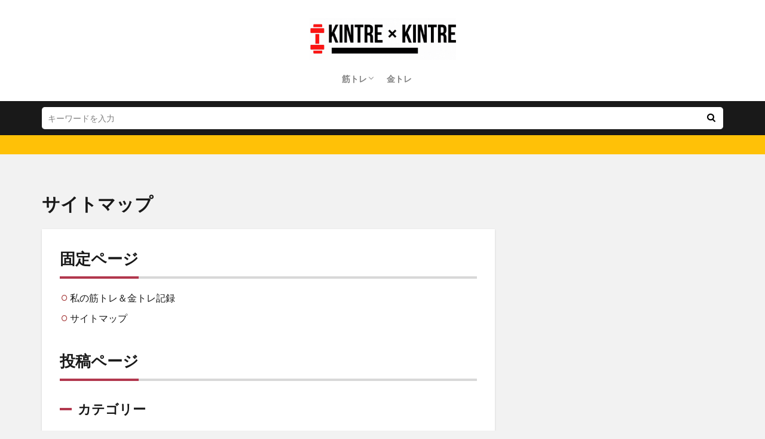

--- FILE ---
content_type: text/html; charset=UTF-8
request_url: https://kintre.net/sitemap/
body_size: 63645
content:
<!DOCTYPE html>

<html lang="ja" prefix="og: http://ogp.me/ns#" class="t-html 
t-middle ">

<head prefix="og: http://ogp.me/ns# fb: http://ogp.me/ns/fb# article: http://ogp.me/ns/article#">
	
	<script async src="https://pagead2.googlesyndication.com/pagead/js/adsbygoogle.js?client=ca-pub-3281293068279275"
     crossorigin="anonymous"></script>
	
	
<meta charset="UTF-8">
<title>サイトマップ－私の筋トレ＆金トレ記録</title>
<meta name='robots' content='max-image-preview:large' />
	<style>img:is([sizes="auto" i], [sizes^="auto," i]) { contain-intrinsic-size: 3000px 1500px }</style>
	<link rel='dns-prefetch' href='//stats.wp.com' />
<link rel='stylesheet' id='dashicons-css' href='https://kintre.net/wp-includes/css/dashicons.min.css?ver=6.8.3' type='text/css' media='all' />
<link rel='stylesheet' id='thickbox-css' href='https://kintre.net/wp-includes/js/thickbox/thickbox.css?ver=6.8.3' type='text/css' media='all' />
<link rel='stylesheet' id='emanon-blocks-swiper-style-css' href='https://kintre.net/wp-content/plugins/emanon-blocks/assets/css/swiper-bundle.min.css?ver=2.4.6.6' type='text/css' media='all' />
<style id='emanon-blocks-inline-css' type='text/css'>
[class*=epb-inline-button-] {position: relative;padding-top: 6px;padding-bottom: 6px;padding-right: 32px;padding-left: 32px;border-radius:0px;text-decoration: none !important;text-align: center;line-height: 1.5;letter-spacing: 0.04em;font-size: 0.88889rem;overflow: hidden;cursor: pointer;transition: all 0.3s ease;}[class*=epb-inline-button-] > a {text-decoration: none !important;}.epb-inline-button-01 > a {color:#ffffff !important;}.epb-inline-button-01:hover > a {color:#ffffff !important;}.epb-inline-button-02 > a {color:#ffffff !important;}.epb-inline-button-02:hover > a {color:#eeee22 !important;}.epb-inline-button-03 > a {color:#ffffff !important;}.epb-inline-button-03:hover > a {color:#ffffff !important;}@keyframes epb-lustre {100% {left: 60%;}}.epb-inline-button-01 {background-color:#1e73be;color:#ffffff !important;}.epb-inline-button-01:hover {background-color:#1e73be;color:#ffffff !important;}.epb-inline-button-02 {background-color:#eeee22;color:#ffffff !important;}.epb-inline-button-02:hover {background-color:#ffffff;color:#eeee22 !important;}.epb-inline-button-03 {background-color:#dd3333;color:#ffffff !important;}.epb-inline-button-03:hover {background-color:#dd3333;color:#ffffff !important;}mark.epb-linemaker-01 {background-color:#b2ffb2;font-style: normal;}mark.epb-linemaker-02 {background-color:#ffe0c1;font-style: normal;}mark.epb-linemaker-03 {background-color:#cab8d9;font-style: normal;}.epb-underline-01 {background: linear-gradient(transparent 60%, #b2ffb2 60%);}.epb-underline-02 {background: linear-gradient(transparent 60%, #ffe0c1 60%);}.epb-underline-03 {background: linear-gradient(transparent 60%, #cab8d9 60%);}[class*=epb-table-icon-] {min-height: 2em;}[class*=epb-table-icon-]::before {font-size: 2em;}.epb-table-icon-double-circle::before {color: #8ed1fc;}.epb-table-icon-circle::before {color: #7bdcb5;}.epb-table-icon-triangle::before {color: #ffedb3;}.epb-table-icon-close::before {color: #ff8585;}.epb-table-icon-checkmark::before {color: #ffedb3;}.epb-table-icon-alert::before {color: #ff8585;}.epb-table-icon-custom-01::before {content: "\e9d7";color: #8ed1fc;}.epb-table-icon-custom-02::before {content: "\e9d8";color: #8ed1fc;}.epb-table-icon-custom-03::before {content: "\e9d9";color: #8ed1fc;}.is-style-item__checkmark > li::before {color: #484848;}.is-style-item__checkmark--square > li::before {color: #484848;}.is-style-item__alert > li::before {color: #dc3545;}.is-style-item__alert--circle > li::before {color: #dc3545;}.is-style-item__question--circle > li::before {color: #484848;}.is-style-item__arrow > li::before {color: #484848;}.is-style-item__arrow--circle > li::before {color: #484848;}.is-style-item__arrow--square > li::before {color: #484848;}.is-style-item__notes > li::before {color: #484848;}.is-style-item__good > li::before {color: #007bff;}.is-style-item__bad > li::before {color: #ff8585;}.is-style-item__vertical-line > li:not(:last-child)::after {color: #e5e7e8;}.is-style-item__diagonal-line > li:not(:last-child)::after {color: #e5e7e8;}.is-style-item__border > li {border: solid 1px #e5e7e8;}ol.is-style-item__num--circle > li::before {background: #484848;color: #ffffff;}ol.is-style-item__num--square > li::before {background: #484848;color: #ffffff;}ol.is-style-item__num--zero li::before {color: #484848;}ol.is-style-item__num--border>li { border: solid 1px #b8bcc0;}ol.is-style-item__num--border>li::before {background:#b8bcc0;}.epb-font-family-01 {font-family: ;}.epb-font-family-02 {font-family: ;}.epb-font-family-03 {font-family: ;}:root {--emp-mask-balloon: url(https://kintre.net/wp-content/plugins/emanon-blocks/assets/img/mask-balloon.svg);--emp-mask-circle: url(https://kintre.net/wp-content/plugins/emanon-blocks/assets/img/mask-circle.svg);--emp-mask-fluid01: url(https://kintre.net/wp-content/plugins/emanon-blocks/assets/img/mask-fluid01.svg);--emp-mask-fluid02: url(https://kintre.net/wp-content/plugins/emanon-blocks/assets/img/mask-fluid02.svg);--emp-mask-fluid03: url(https://kintre.net/wp-content/plugins/emanon-blocks/assets/img/mask-fluid03.svg);--emp-mask-fluid04: url(https://kintre.net/wp-content/plugins/emanon-blocks/assets/img/mask-fluid04.svg);--emp-mask-fluid05: url(https://kintre.net/wp-content/plugins/emanon-blocks/assets/img/mask-fluid05.svg);--emp-mask-fluid06: url(https://kintre.net/wp-content/plugins/emanon-blocks/assets/img/mask-fluid06.svg);--emp-mask-fluid07: url(https://kintre.net/wp-content/plugins/emanon-blocks/assets/img/mask-fluid07.svg);--emp-mask-fluid08: url(https://kintre.net/wp-content/plugins/emanon-blocks/assets/img/mask-fluid08.svg);}
</style>
<link rel='stylesheet' id='wp-block-library-css' href='https://kintre.net/wp-includes/css/dist/block-library/style.min.css?ver=6.8.3' type='text/css' media='all' />
<style id='classic-theme-styles-inline-css' type='text/css'>
/*! This file is auto-generated */
.wp-block-button__link{color:#fff;background-color:#32373c;border-radius:9999px;box-shadow:none;text-decoration:none;padding:calc(.667em + 2px) calc(1.333em + 2px);font-size:1.125em}.wp-block-file__button{background:#32373c;color:#fff;text-decoration:none}
</style>
<link rel='stylesheet' id='emanon-blocks-accordion-style-css' href='https://kintre.net/wp-content/plugins/emanon-blocks/build/block-accordion/style-index.css?ver=2.4.4' type='text/css' media='all' />
<link rel='stylesheet' id='emanon-blocks-advanced-button-template-style-css' href='https://kintre.net/wp-content/plugins/emanon-blocks/build/block-advanced-button-template/style-index.css?ver=2.4.4' type='text/css' media='all' />
<link rel='stylesheet' id='emanon-blocks-advanced-headling-style-css' href='https://kintre.net/wp-content/plugins/emanon-blocks/build/block-advanced-headling/style-index.css?ver=2.3.8' type='text/css' media='all' />
<link rel='stylesheet' id='emanon-blocks-award-style-css' href='https://kintre.net/wp-content/plugins/emanon-blocks/build/block-award/style-index.css?ver=2.3.8' type='text/css' media='all' />
<link rel='stylesheet' id='emanon-blocks-balloon-style-css' href='https://kintre.net/wp-content/plugins/emanon-blocks/build/block-balloon/style-index.css?ver=2.3.8' type='text/css' media='all' />
<link rel='stylesheet' id='emanon-blocks-banner-style-css' href='https://kintre.net/wp-content/plugins/emanon-blocks/build/block-banner/style-index.css?ver=2.3.8' type='text/css' media='all' />
<link rel='stylesheet' id='emanon-blocks-bar-graph-style-css' href='https://kintre.net/wp-content/plugins/emanon-blocks/build/block-bar-graph/style-index.css?ver=2.3.8' type='text/css' media='all' />
<link rel='stylesheet' id='emanon-blocks-broken-grid-style-css' href='https://kintre.net/wp-content/plugins/emanon-blocks/build/block-broken-grid/style-index.css?ver=2.4.6' type='text/css' media='all' />
<link rel='stylesheet' id='emanon-blocks-circle-graph-style-css' href='https://kintre.net/wp-content/plugins/emanon-blocks/build/block-circle-graph/style-index.css?ver=2.3.8' type='text/css' media='all' />
<link rel='stylesheet' id='emanon-blocks-circle-simple-graph-style-css' href='https://kintre.net/wp-content/plugins/emanon-blocks/build/block-circle-simple-graph/style-index.css?ver=2.3.8' type='text/css' media='all' />
<link rel='stylesheet' id='emanon-blocks-column-template-style-css' href='https://kintre.net/wp-content/plugins/emanon-blocks/build/block-column-template/style-index.css?ver=2.3.8' type='text/css' media='all' />
<style id='emanon-blocks-container-box-style-inline-css' type='text/css'>
.epb-container-box{margin:var(--epb-container-box-margin-top-sp) var(--epb-container-box-margin-right-sp) var(--epb-container-box-margin-bottom-sp) var(--epb-container-box-margin-left-sp);max-width:min(100%,var(--epb-container-box-width));padding:var(--epb-container-box-padding-top) var(--epb-container-box-padding-right) var(--epb-container-box-padding-bottom) var(--epb-container-box-padding-left);position:relative;z-index:var(--epb-container-box-z-index)}.epb-container-box>*{width:100%}.epb-container-box.epb-has-container-box-margin-item>*{margin-bottom:0;margin-top:var(--epb-container-box-margin-item)}.epb-container-box.epb-has-container-box-margin-item>:first-child{margin-top:0}@media screen and (min-width:600px){.epb-container-box{margin:var(--epb-container-box-margin-top-tablet) var(--epb-container-box-margin-right-tablet) var(--epb-container-box-margin-bottom-tablet) var(--epb-container-box-margin-left-tablet)}}@media screen and (min-width:960px){.epb-container-box{margin:var(--epb-container-box-margin-top-pc) var(--epb-container-box-margin-right-pc) var(--epb-container-box-margin-bottom-pc) var(--epb-container-box-margin-left-pc)}}
</style>
<link rel='stylesheet' id='emanon-blocks-container-flex-style-css' href='https://kintre.net/wp-content/plugins/emanon-blocks/build/block-container-flex/style-index.css?ver=2.3.8' type='text/css' media='all' />
<link rel='stylesheet' id='emanon-blocks-container-loop-style-css' href='https://kintre.net/wp-content/plugins/emanon-blocks/build/block-container-loop/style-index.css?ver=2.3.8' type='text/css' media='all' />
<style id='emanon-blocks-container-position-style-inline-css' type='text/css'>
.epb-container-position{bottom:var(--epb-container-position-bottom);box-sizing:border-box;left:var(--epb-container-position-left);position:var(--epb-container-position);right:var(--epb-container-position-right);top:var(--epb-container-position-top);width:var(--epb-container-position-width-size-pc);z-index:var(--epb-container-position-zindex)}.epb-is-container-position-set-all{transform:translate(-50%,-50%)}.epb-is-container-position-set-bottom,.epb-is-container-position-set-top{transform:translateX(-50%)}.epb-is-container-position-set-left,.epb-is-container-position-set-right{transform:translateY(-50%)}.epb-container-position.epb-has-container-position-mobile-width-size{width:var(--epb-container-position-width-size-sp)}@media screen and (min-width:600px){.epb-container-position.epb-has-container-position-mobile-width-size{width:var(--epb-container-position-width-size-tablet)}}@media screen and (min-width:960px){.epb-container-position.epb-has-container-position-mobile-width-size{width:var(--epb-container-position-width-size-pc)}}
</style>
<link rel='stylesheet' id='emanon-blocks-affiliate-button-style-css' href='https://kintre.net/wp-content/plugins/emanon-blocks/build/block-deprecated-affiliate-button/style-index.css?ver=6.8.3' type='text/css' media='all' />
<link rel='stylesheet' id='emanon-blocks-background-style-css' href='https://kintre.net/wp-content/plugins/emanon-blocks/build/block-deprecated-background/style-index.css?ver=2.3.6' type='text/css' media='all' />
<style id='emanon-blocks-block-box-style-inline-css' type='text/css'>
.block-box-heading{background-color:#009dee;border-radius:3px 3px 0 0;color:#fff;letter-spacing:.05em;line-height:1;margin-bottom:-1px;padding:8px 16px;position:relative}.block-box-h-balloon .block-box-heading,.block-box-h-left .block-box-heading{display:inline-block}.block-box-body-h-left{border:1px solid #009dee;border-radius:0 3px 3px 3px}.block-box-h-balloon,.block-box-h-left,.block-box-h-wide-left{position:relative}.block-box-h-balloon i,.block-box-h-left i,.block-box-h-wide-left i{color:#fff;font-size:16px;left:12px;margin:0;position:absolute;top:50%!important;transform:translateY(-50%)!important;z-index:1}.block-box-h-balloon .block-box-heading:after{background-color:inherit;bottom:-6px;content:"";height:12px;left:24px;position:absolute;transform:rotate(45deg);width:12px}.block-box-body-h-balloon,.block-box-body-h-wide-center,.block-box-body-h-wide-left{border:1px solid #009dee;border-radius:0 0 3px 3px}.block-box-text{line-height:1.8!important;padding:16px}
</style>
<link rel='stylesheet' id='emanon-blocks-block-button-style-css' href='https://kintre.net/wp-content/plugins/emanon-blocks/build/block-deprecated-button/style-index.css?ver=6.8.3' type='text/css' media='all' />
<link rel='stylesheet' id='emanon-blocks-button-premium-style-css' href='https://kintre.net/wp-content/plugins/emanon-blocks/build/block-deprecated-button-premium/style-index.css?ver=6.8.3' type='text/css' media='all' />
<style id='emanon-blocks-block-cta-box-style-inline-css' type='text/css'>
.eb-cta-box .block-cta-wrapper{border:1px solid #ccc;border-radius:3px;text-align:center}.block-cta-wrapper a{text-decoration:none!important}.block-cta-header{margin-bottom:1rem}.block-cta-header h3{margin:0!important;padding:0!important}.block-cta-header p{margin:0 0 32px}.block-cta-text{padding-top:16px!important}.block-cta-microcopy{font-size:12px;line-height:1!important;margin:0!important;padding:16px 0 0!important}
</style>
<style id='emanon-blocks-block-download-file-style-inline-css' type='text/css'>
.block-download-file-wrapper{border-color:#efefef;border-radius:3px;text-align:center}.block-download-file-wrapper a{text-decoration:none!important}.block-download-file-microcopy{font-size:12px;line-height:1!important;padding-top:8px}
</style>
<link rel='stylesheet' id='emanon-blocks-faq-style-css' href='https://kintre.net/wp-content/plugins/emanon-blocks/build/block-deprecated-faq/style-index.css?ver=6.8.3' type='text/css' media='all' />
<link rel='stylesheet' id='emanon-blocks-faqs-template-style-css' href='https://kintre.net/wp-content/plugins/emanon-blocks/build/block-deprecated-faqs-template/style-index.css?ver=6.8.3' type='text/css' media='all' />
<style id='emanon-blocks-block-frame-style-inline-css' type='text/css'>
.block-frame-border{border:4px solid #ccc}.block-frame-dashed{border:4px dashed #ccc}.block-frame-double{border:4px double #ccc}.block-frame-upDown{border:4px solid #ccc;border-left:none;border-right:none}.block-frame-left{border-left:4px solid #ccc}.block-frame-inner>*{margin-bottom:4px}.block-frame-inner>:last-child{margin-bottom:0}
</style>
<link rel='stylesheet' id='emanon-blocks-headling-style-css' href='https://kintre.net/wp-content/plugins/emanon-blocks/build/block-deprecated-headling/style-index.css?ver=6.8.3' type='text/css' media='all' />
<link rel='stylesheet' id='emanon-blocks-icon-style-css' href='https://kintre.net/wp-content/plugins/emanon-blocks/build/block-deprecated-icon/style-index.css?ver=2.3.6' type='text/css' media='all' />
<style id='emanon-blocks-block-icon-list-style-inline-css' type='text/css'>
.block-icon-list-wrapper{align-items:center;border:1px solid #e5e7e8;border-radius:3px;box-sizing:border-box;display:flex;padding:12px}.block-icon-list-wrapper i{border-right:1px solid #e5e7e8;font-size:14px;margin-right:10px;padding-right:8px}.block-icon-list-wrapper a{text-decoration:none}.block-icon-list-heading{width:100%}.eb-block-icon-list i[data-fontweight=normal]{font-weight:400}.eb-block-icon-list i[data-fontweight=bold]{font-weight:700}.block-icon-list-heading[data-fontweight=normal]{font-weight:400}.block-icon-list-heading[data-fontweight=bold]{font-weight:700}
</style>
<link rel='stylesheet' id='emanon-blocks-icon-text-style-css' href='https://kintre.net/wp-content/plugins/emanon-blocks/build/block-deprecated-icon-text/style-index.css?ver=6.8.3' type='text/css' media='all' />
<style id='emanon-blocks-member-style-inline-css' type='text/css'>
.eb-block-member.block-row{display:flex;flex-wrap:wrap;width:calc(100% + 16px)}.block-member-col[class*=block-col-]{margin-bottom:32px;width:calc(100% - 16px)}.block-member-col[class*=block-col-]:last-child{margin-bottom:0}@media screen and (min-width:768px){.block-member-col[class*=block-col-]{margin-bottom:0;margin-right:16px}.block-member-col.block-col-1{width:calc(100% - 16px)}.block-member-col.block-col-2{width:calc(50% - 16px)}.block-member-col.block-col-3{width:calc(33.3% - 16px)}.block-member-col.block-col-4{width:calc(25% - 16px)}}.block-member-image-content{text-align:center}.block-member-image{border:1px solid #ccc;height:auto;width:100%}.eb-block-member.is-style-eb-image-circle .block-member-image{border-radius:50px;height:96px;-o-object-fit:cover;object-fit:cover;width:96px}.block-member-name{font-size:18px;margin-bottom:4px!important;margin-top:4px!important;text-align:center}.block-member-position{display:block;font-size:12px;margin-bottom:8px;text-align:center}.block-member-text{font-size:14px;line-height:1.5!important;margin:0}@media(max-width:767px){.eb-block-member.is-eb-scroll{flex-wrap:nowrap!important;overflow:scroll;padding-left:24px;-webkit-overflow-scrolling:touch;scroll-behavior:smooth;scroll-snap-type:x mandatory}.eb-block-member.is-eb-scroll .block-member-col{margin-bottom:0;margin-right:16px;max-width:260px;min-width:200px;scroll-snap-align:center}}
</style>
<style id='emanon-blocks-block-menu-list-style-inline-css' type='text/css'>
.block-menu-list-wrapper{display:flex;justify-content:space-between}.block-menu-center-line{flex-grow:1;margin:10px 18px}.block-menu-center-line hr{background-color:inherit;border:dotted #ddd;border-width:2px 0 0;margin:0!important}.block-menu-tax{display:contents;font-size:12px}
</style>
<style id='emanon-blocks-block-notice-style-inline-css' type='text/css'>
.eb-block-notice{border-radius:3px;padding:16px;position:relative}.block-notice-info{background-color:#f9f9f9;border:1px solid #ccc;border-radius:3px;padding:16px;position:relative}.block-notice-warning{background-color:#f7eaea;border:1px solid #ee6e73;border-radius:3px;padding:16px;position:relative}.block-notice-header{position:relative}.block-notice-info .fa,.block-notice-warning .fa{font-size:16px;position:absolute;top:20px}.block-notice-heading{font-size:16px}.block-notice-text{line-height:1.5!important;margin-bottom:0;margin-top:16px}
</style>
<link rel='stylesheet' id='emanon-blocks-panel-style-css' href='https://kintre.net/wp-content/plugins/emanon-blocks/build/block-deprecated-panel/style-index.css?ver=6.8.3' type='text/css' media='all' />
<link rel='stylesheet' id='emanon-blocks-block-pr-box-style-css' href='https://kintre.net/wp-content/plugins/emanon-blocks/build/block-deprecated-pr-box/style-index.css?ver=6.8.3' type='text/css' media='all' />
<link rel='stylesheet' id='emanon-blocks-price-style-css' href='https://kintre.net/wp-content/plugins/emanon-blocks/build/block-deprecated-price/style-index.css?ver=6.8.3' type='text/css' media='all' />
<link rel='stylesheet' id='emanon-blocks-pricing-table-style-css' href='https://kintre.net/wp-content/plugins/emanon-blocks/build/block-deprecated-pricing-table/style-index.css?ver=6.8.3' type='text/css' media='all' />
<link rel='stylesheet' id='emanon-blocks-separate-style-css' href='https://kintre.net/wp-content/plugins/emanon-blocks/build/block-deprecated-separate/style-index.css?ver=2.3.6' type='text/css' media='all' />
<style id='emanon-blocks-showcase-box-style-inline-css' type='text/css'>
.showcase-box-wrapper{align-items:center;border:1px solid #ccc;display:flex;flex-direction:column;overflow:hidden}.showcase-box-body{width:100%}.showcase-box-heading{margin:0 0 4px!important;overflow-wrap:break-word}.showcase-box-subheading{font-size:14px;overflow-wrap:break-word}.showcase-box-text{margin-bottom:0!important;overflow-wrap:break-word;text-align:left}.showcase-box-thumbnail{max-width:100%}.showcase-box-image{vertical-align:bottom}.showcase-box-btn-content{margin-top:32px;text-align:center}.showcase-box-btn-content .block-btn{padding-bottom:4px;padding-top:4px;text-decoration:none}.showcase-box-btn-content .block-btn:hover{border-radius:28px}@media screen and (min-width:768px){.showcase-box-wrapper{flex-direction:row}.showcase-box-image-position-right{flex-direction:row-reverse}.showcase-box-image-position-left .showcase-box-btn-content{text-align:left}.showcase-box-image-position-right .showcase-box-btn-content{text-align:right}.showcase-box-thumbnail{max-width:50%}}
</style>
<link rel='stylesheet' id='emanon-blocks-block-speech-bubble-style-css' href='https://kintre.net/wp-content/plugins/emanon-blocks/build/block-deprecated-speech-bubble/style-index.css?ver=6.8.3' type='text/css' media='all' />
<style id='emanon-blocks-block-testimonial-style-inline-css' type='text/css'>
.block-testimonial-wrapper{border:1px solid #ccc;border-radius:3px;padding:16px}.block-testimonial-header{padding-bottom:8px;position:relative}.block-testimonial-header .fa{font-size:14px;left:0;margin:0;position:absolute;top:6px}.block-testimonial-heading{font-weight:700}.block-testimonial-content{line-height:1.5!important;margin:0 0 16px!important}.block-testimonial-cite{align-items:center;display:flex}.block-testimonial-avatar{border:2px solid #ccc;border-radius:50%;flex:0 0 auto;height:72px;position:relative;width:72px}.block-testimonial-avatar-image{border-radius:40px;height:100%!important;margin:0!important;-o-object-fit:cover;object-fit:cover;position:relative;width:100%}.block-testimonial-name{display:block;line-height:16px;overflow-wrap:break-word}.block-testimonial-title{display:block;font-size:12px!important;line-height:1.3!important;margin-top:8px;overflow-wrap:break-word}.block-testimonial-left-aligned .block-testimonial-avatar{margin-right:16px}.block-testimonial-right-aligned .block-testimonial-cite{flex-direction:row-reverse;text-align:right}.block-testimonial-right-aligned .block-testimonial-avatar{margin-left:16px}.tblock-estimonial-right-aligned .block-testimonial-info{flex:0 0 auto}
</style>
<link rel='stylesheet' id='emanon-blocks-faq2-template-style-css' href='https://kintre.net/wp-content/plugins/emanon-blocks/build/block-faq2-template/style-index.css?ver=2.4.4.1' type='text/css' media='all' />
<link rel='stylesheet' id='emanon-blocks-grid-style-css' href='https://kintre.net/wp-content/plugins/emanon-blocks/build/block-grid/style-index.css?ver=2.3.8' type='text/css' media='all' />
<link rel='stylesheet' id='emanon-blocks-icon-link-style-css' href='https://kintre.net/wp-content/plugins/emanon-blocks/build/block-icon-link/style-index.css?ver=1.3.3' type='text/css' media='all' />
<link rel='stylesheet' id='emanon-blocks-info-lists-style-css' href='https://kintre.net/wp-content/plugins/emanon-blocks/build/block-info-lists/style-index.css?ver=2.4.4' type='text/css' media='all' />
<link rel='stylesheet' id='emanon-blocks-item-number-style-css' href='https://kintre.net/wp-content/plugins/emanon-blocks/build/block-item-number/style-index.css?ver=2.3.8' type='text/css' media='all' />
<style id='emanon-blocks-leaf-style-inline-css' type='text/css'>
.epb-leaf{margin-left:auto;margin-right:auto;max-width:100%;width:var(--epb-leaf-width-size)}.epb-leaf__inner{align-items:center;display:flex;justify-content:space-between}.epb-leaf__left img,.epb-leaf__right img{height:var(--epb-leaf-size-pc)!important}.epb-leaf.epb-has-leaf-mobile-size .epb-leaf__left img,.epb-leaf.epb-has-leaf-mobile-size .epb-leaf__right img{height:var(--epb-leaf-size-sp)!important}@media screen and (min-width:600px){.epb-leaf.epb-has-leaf-mobile-size .epb-leaf__left img,.epb-leaf.epb-has-leaf-mobile-size .epb-leaf__right img{height:var(--epb-leaf-size-tablet)!important}}@media screen and (min-width:960px){.epb-leaf.epb-has-leaf-mobile-size .epb-leaf__left img,.epb-leaf.epb-has-leaf-mobile-size .epb-leaf__right img{height:var(--epb-leaf-size-pc)!important}}
</style>
<style id='emanon-blocks-block-linkcard-style-inline-css' type='text/css'>
.eb-linkcard{position:relative}.linkcard-label{background:#fff;border-radius:3px;color:#333;font-size:12px;left:16px;letter-spacing:.25px;line-height:12px;padding:6px 8px;position:absolute;top:-12px;transition:.4s ease-in-out;z-index:1}.linkcard-label:before{content:"";display:inline-block;font-family:FontAwesome;margin-right:3px}.linkcard-inner{border:2px solid #009dee;border-radius:3px;padding:14px 20px 14px 14px;position:relative;transition:all .4s ease}.linkcard-inner:after{color:var(--eb-linkcard-icon-color);content:"";font-family:FontAwesome;font-size:20px;position:absolute;right:10px;top:50%;transform:translateY(-50%);transition:.4s ease-in-out}.linkcard-inner:hover{border-color:var(--eb-linkcard-hover-color)}@media screen and (min-width:768px){.linkcard-inner{padding:16px 28px 16px 16px}.linkcard-inner:after{right:14px}}.eb-linkcard .linkcard-link{cursor:pointer;display:block;text-decoration:none}.linkcard-link:hover .linkcard-inner:after{color:var(--eb-linkcard-hover-color);right:6px}.linkcard-title{color:#333;font-size:16px;line-height:1.8!important}.linkcard-sub-title{color:#333;font-size:12px;margin-top:4px}
</style>
<link rel='stylesheet' id='emanon-blocks-menu-list-template-style-css' href='https://kintre.net/wp-content/plugins/emanon-blocks/build/block-menu-list-template/style-index.css?ver=2.3.8' type='text/css' media='all' />
<link rel='stylesheet' id='emanon-blocks-microcopy-style-css' href='https://kintre.net/wp-content/plugins/emanon-blocks/build/block-microcopy/style-index.css?ver=2.3.8' type='text/css' media='all' />
<link rel='stylesheet' id='emanon-blocks-notice-box-style-css' href='https://kintre.net/wp-content/plugins/emanon-blocks/build/block-notice-box/style-index.css?ver=2.3.8' type='text/css' media='all' />
<link rel='stylesheet' id='emanon-blocks-panel-box-style-css' href='https://kintre.net/wp-content/plugins/emanon-blocks/build/block-panel-box/style-index.css?ver=2.3.8' type='text/css' media='all' />
<link rel='stylesheet' id='emanon-blocks-panel-circle-style-css' href='https://kintre.net/wp-content/plugins/emanon-blocks/build/block-panel-circle/style-index.css?ver=2.3.8' type='text/css' media='all' />
<link rel='stylesheet' id='emanon-blocks-block-panel-dl-style-css' href='https://kintre.net/wp-content/plugins/emanon-blocks/build/block-panel-dl/style-index.css?ver=2.4.0' type='text/css' media='all' />
<style id='emanon-blocks-block-panel-dl-template-style-inline-css' type='text/css'>
.epb-panel-dt__heading.epb-alignment-headling-left{align-items:flex-start;text-align:left}.epb-panel-dt__heading.epb-alignment-headling-center{align-items:center;text-align:center}.epb-panel-dt__heading.epb-alignment-headling-right{align-items:flex-end;text-align:right}
</style>
<link rel='stylesheet' id='emanon-blocks-panel-icon-style-css' href='https://kintre.net/wp-content/plugins/emanon-blocks/build/block-panel-icon/style-index.css?ver=2.3.8' type='text/css' media='all' />
<link rel='stylesheet' id='emanon-blocks-panel-number-style-css' href='https://kintre.net/wp-content/plugins/emanon-blocks/build/block-panel-number/style-index.css?ver=2.3.8' type='text/css' media='all' />
<link rel='stylesheet' id='emanon-blocks-panel-pricing-style-css' href='https://kintre.net/wp-content/plugins/emanon-blocks/build/block-panel-pricing/style-index.css?ver=2.3.8' type='text/css' media='all' />
<link rel='stylesheet' id='emanon-blocks-post-lists-style-css' href='https://kintre.net/wp-content/plugins/emanon-blocks/build/block-post-lists/style-index.css?ver=2.4.5' type='text/css' media='all' />
<link rel='stylesheet' id='emanon-blocks-post-slider-style-css' href='https://kintre.net/wp-content/plugins/emanon-blocks/build/block-post-slider/style-index.css?ver=2.4.5' type='text/css' media='all' />
<link rel='stylesheet' id='emanon-blocks-price-charge-style-css' href='https://kintre.net/wp-content/plugins/emanon-blocks/build/block-price-charge/style-index.css?ver=2.3.8' type='text/css' media='all' />
<link rel='stylesheet' id='emanon-blocks-profile-card-style-css' href='https://kintre.net/wp-content/plugins/emanon-blocks/build/block-profile-card/style-index.css?ver=2.3.8' type='text/css' media='all' />
<link rel='stylesheet' id='emanon-blocks-read-more-style-css' href='https://kintre.net/wp-content/plugins/emanon-blocks/build/block-read-more/style-index.css?ver=2.3.8' type='text/css' media='all' />
<link rel='stylesheet' id='emanon-blocks-review-style-css' href='https://kintre.net/wp-content/plugins/emanon-blocks/build/block-review/style-index.css?ver=2.3.8' type='text/css' media='all' />
<link rel='stylesheet' id='emanon-blocks-review-snippet-style-css' href='https://kintre.net/wp-content/plugins/emanon-blocks/build/block-review-snippet/style-index.css?ver=2.4.0' type='text/css' media='all' />
<link rel='stylesheet' id='emanon-blocks-rss-style-css' href='https://kintre.net/wp-content/plugins/emanon-blocks/build/block-rss/style-index.css?ver=2.3.8' type='text/css' media='all' />
<link rel='stylesheet' id='emanon-blocks-section-broken-style-css' href='https://kintre.net/wp-content/plugins/emanon-blocks/build/block-section-broken/style-index.css?ver=2.3.8' type='text/css' media='all' />
<link rel='stylesheet' id='emanon-blocks-section-divider-style-css' href='https://kintre.net/wp-content/plugins/emanon-blocks/build/block-section-divider/style-index.css?ver=2.3.8' type='text/css' media='all' />
<link rel='stylesheet' id='emanon-blocks-spacer-style-css' href='https://kintre.net/wp-content/plugins/emanon-blocks/build/block-spacer/style-index.css?ver=2.3.8' type='text/css' media='all' />
<style id='emanon-blocks-starrating-style-inline-css' type='text/css'>
.epb-star-rating.is-style-epb-radius{border-radius:3px}.epb-star-rating{align-items:center;display:flex}.epb-star-rating__title{font-size:16px;letter-spacing:.025em}.epb-star-rating__title.epb-margin-left{margin-right:var(--epb-title-space-pc)}.epb-star-rating__title.epb-margin-right{margin-left:var(--epb-title-space-pc)}.epb-star-rating__title.epb-margin-left.epb-has-mobile-margin{margin-right:var(--epb-title-space-sp)}.epb-star-rating__title.epb-margin-right.epb-has-mobile-margin{margin-left:var(--epb-title-space-sp)}@media screen and (min-width:600px){.epb-star-rating__title.epb-margin-left.epb-has-mobile-margin{margin-right:var(--epb-title-space-tablet)}.epb-star-rating__title.epb-margin-right.epb-has-mobile-margin{margin-left:var(--epb-title-space-tablet)}}@media screen and (min-width:960px){.epb-star-rating__title.epb-margin-left.epb-has-mobile-margin{margin-right:var(--epb-title-space-pc)}.epb-star-rating__title.epb-margin-right.epb-has-mobile-margin{margin-left:var(--epb-title-space-pc)}}.epb-star-icon{height:16px;margin-right:4px;width:16px}.epb-star-icon:last-child{margin-right:0}.epb-star-numeric__right{font-size:16px;margin-left:8px}.epb-star-numeric__left{font-size:16px;margin-right:8px}
</style>
<style id='emanon-blocks-block-step-style-inline-css' type='text/css'>
.block-step-col{display:flex;margin-bottom:24px}.block-step-col p{line-height:1.5!important;margin-bottom:0!important}.block-step-heading{margin:0 0 4px!important;overflow-wrap:break-word}.block-step-text{font-size:14px;overflow-wrap:break-word}.block-step-number-right{align-items:center;background-color:#009dee;border:1px solid #009dee;color:#fff;display:flex;justify-content:center;margin-right:16px;max-width:100%;min-height:60px;min-width:60px;position:relative}.block-step-number-right:before{border:8px solid transparent;border-left-color:inherit;content:"";left:100%;margin-top:-8px;position:absolute;top:50%}.block-step-number-down{align-items:center;background-color:#009dee;border:1px solid #009dee;color:#fff;display:flex;justify-content:center;margin-right:16px;max-width:100%;min-height:60px;min-width:60px;position:relative}.block-step-number-down:before{border:8px solid transparent;border-top-color:inherit;content:"";left:50%;margin-left:-8px;position:absolute;top:100%}.block-step-wrapper .block-step-col:last-child .block-step-number-down:before{display:none}
</style>
<link rel='stylesheet' id='emanon-blocks-tab-style-css' href='https://kintre.net/wp-content/plugins/emanon-blocks/build/block-tab/style-index.css?ver=2.3.8' type='text/css' media='all' />
<style id='emanon-blocks-timeline-style-inline-css' type='text/css'>
.epb-timeline{counter-reset:item!important}
</style>
<link rel='stylesheet' id='emanon-blocks-timeline-template-style-css' href='https://kintre.net/wp-content/plugins/emanon-blocks/build/block-timeline-template/style-index.css?ver=2.3.8' type='text/css' media='all' />
<link rel='stylesheet' id='emanon-blocks-triangle-style-css' href='https://kintre.net/wp-content/plugins/emanon-blocks/build/block-triangle/style-index.css?ver=2.3.8' type='text/css' media='all' />
<link rel='stylesheet' id='emanon-blocks-two-columns-style-css' href='https://kintre.net/wp-content/plugins/emanon-blocks/build/block-two-columns/style-index.css?ver=2.3.8' type='text/css' media='all' />
<style id='emanon-blocks-columns-style-inline-css' type='text/css'>
@media screen and (max-width:599px){.wp-block-columns.is-not-stacked-on-mobile.epb-column-sp-6{flex-wrap:wrap}.wp-block-columns.is-not-stacked-on-mobile.epb-column-sp-6>.wp-block-column:not(:first-child){margin-left:0}.wp-block-columns.epb-column-sp-6{width:100%}.wp-block-columns.epb-column-sp-6>.wp-block-column{flex-basis:calc(50% - var(--wp--style--block-gap, 2em)/2)!important}.wp-block-columns.epb-column-sp-6>.wp-block-column:nth-child(2){margin-top:0}.wp-block-columns.is-epb-scroll,.wp-block-columns.is-epb-scroll＿tablet{flex-wrap:nowrap!important;overflow:scroll;-webkit-overflow-scrolling:touch;scroll-behavior:smooth;scroll-snap-type:x mandatory}.wp-block-columns.is-epb-scroll .wp-block-column,.wp-block-columns.is-epb-scroll＿tablet .wp-block-column{margin-bottom:1px;margin-right:16px;margin-top:1px;max-width:320px;min-width:260px;scroll-snap-align:center}}@media(min-width:600px)and (max-width:959px){.wp-block-columns.is-epb-scroll＿tablet,.wp-block-columns.is-epb-scroll＿tablet-only{flex-wrap:nowrap!important;overflow:scroll;-webkit-overflow-scrolling:touch;scroll-behavior:smooth;scroll-snap-type:x mandatory}.wp-block-columns.is-epb-scroll＿tablet .wp-block-column,.wp-block-columns.is-epb-scroll＿tablet-only .wp-block-column{margin-bottom:1px;margin-left:24px;margin-top:1px;max-width:360px;min-width:300px;scroll-snap-align:center}}
</style>
<style id='emanon-blocks-list-style-inline-css' type='text/css'>
.is-style-list__margin li{padding-bottom:3px}.is-style-list__border-bottom li{border-bottom:1px solid #e5e7e8}.is-style-list__dashed-bottom li{border-bottom:1px dashed #e5e7e8}.is-style-list__white-bottom li{border-bottom:1px solid #fff}.is-style-list__flex,.is-style-list__flex-center{-moz-column-gap:1em;column-gap:1em;display:flex;flex-direction:row;flex-wrap:wrap;row-gap:1em}.is-style-list__flex-center{justify-content:center}.is-style-list__flex-right{-moz-column-gap:1em;column-gap:1em;display:flex;flex-direction:row;flex-wrap:wrap;justify-content:flex-end;row-gap:1em}[class*=is-style-list__flex] li{margin:0}
</style>
<link rel='stylesheet' id='emanon-blocks-paragraph-style-css' href='https://kintre.net/wp-content/plugins/emanon-blocks/build/extensions-core-paragraph/style-index.css?ver=6.8.3' type='text/css' media='all' />
<link rel='stylesheet' id='emanon-blocks-core-style-style-css' href='https://kintre.net/wp-content/plugins/emanon-blocks/build/extensions-core-style/style-index.css?ver=6.8.3' type='text/css' media='all' />
<link rel='stylesheet' id='emanon-blocks-animate-style-css' href='https://kintre.net/wp-content/plugins/emanon-blocks/build/sidebar-animate/style-index.css?ver=6.8.3' type='text/css' media='all' />
<style id='emanon-blocks-display-style-inline-css' type='text/css'>
@media(min-width:600px){.epb-display__sp-only{display:none!important}}@media screen and (max-width:599px){.epb-display__tablet,.epb-display__tablet-pc{display:none!important}}@media screen and (min-width:959px){.epb-display__tablet{display:none!important}}@media screen and (max-width:959px){.epb-display__pc{display:none!important}}
</style>
<link rel='stylesheet' id='emanon-blocks-margin-style-css' href='https://kintre.net/wp-content/plugins/emanon-blocks/build/sidebar-margin/style-index.css?ver=6.8.3' type='text/css' media='all' />
<style id='emanon-blocks-inline-font-family-style-inline-css' type='text/css'>
@media(min-width:600px)and (max-width:959px){.epb-font-size-tablet{font-size:var(--epb-font-size-tablet)}}
</style>
<style id='emanon-blocks-inline-font-size-sp-style-inline-css' type='text/css'>
@media screen and (max-width:599px){.epb-font-size-sp{font-size:var(--epb-font-size-sp)}}
</style>
<style id='emanon-blocks-inline-font-size-tablet-style-inline-css' type='text/css'>
@media(min-width:600px)and (max-width:959px){.epb-font-size-tablet{font-size:var(--epb-font-size-tablet)}}
</style>
<style id='emanon-blocks-insert-icon-style-inline-css' type='text/css'>
.u-inline-icon{display:inline-block;margin-left:.1em;margin-right:.1em}
</style>
<style id='emanon-blocks-marker-style-inline-css' type='text/css'>
.epb-linemaker-yellow{background-color:#ff0;font-style:normal}.epb-linemaker-red{background-color:#ffd0d1;font-style:normal}.epb-linemaker-blue{background-color:#a8eaff;font-style:normal}
</style>
<style id='emanon-blocks-newline-style-inline-css' type='text/css'>
.epb-display-sp:before,.epb-display-tablet:before{content:"\a";white-space:pre}.epb-display-pc:before{content:"";white-space:normal}@media screen and (min-width:600px){.epb-display-sp:before{content:"";white-space:normal}}@media screen and (min-width:1200px){.epb-display-tablet:before{content:"";white-space:normal}.epb-display-pc:before{content:"\a";white-space:pre}}
</style>
<style id='emanon-blocks-notes-style-inline-css' type='text/css'>
.epb-notes{color:#484848;font-size:12px}.epb-notes:before{content:"※";padding-left:2px;padding-right:2px}
</style>
<style id='emanon-blocks-table-icon-style-inline-css' type='text/css'>
[class*=epb-table-icon-]{align-items:center;display:flex;justify-content:center;position:relative;z-index:1}[class*=epb-table-icon-]:before{font-family:icomoon!important;left:50%;position:absolute;top:50%;transform:translate(-50%,-50%);z-index:-1;speak:none;font-style:normal;font-variant:normal;line-height:1;text-transform:none;-webkit-font-smoothing:antialiased}.epb-table-icon-double-circle:before{content:""}.epb-table-icon-circle:before{content:""}.epb-table-icon-triangle:before{content:""}.epb-table-icon-close:before{content:""}.epb-table-icon-checkmark:before{content:""}.epb-table-icon-alert:before{content:""}
</style>
<style id='emanon-blocks-underline-style-inline-css' type='text/css'>
.epb-underline,.epb-underline-hover:hover{text-decoration-line:underline;-webkit-text-decoration-skip-ink:none;text-decoration-skip-ink:none}.epb-underline-hover:hover{transition:all .3s ease}.epb-underline-dashed{border-bottom:1px dashed #7c95a8;padding-bottom:1px}.epb-underline-wavy{text-decoration-color:#7c95a8;text-decoration-line:underline;-webkit-text-decoration-skip-ink:none;text-decoration-skip-ink:none;text-decoration-style:wavy;text-decoration-thickness:1px;text-underline-offset:2px}.epb-underline-yellow{background:linear-gradient(transparent 60%,#ff0 0)}.epb-underline-red{background:linear-gradient(transparent 60%,#ffd0d1 0)}.epb-underline-blue{background:linear-gradient(transparent 60%,#a8eaff 0)}.epb-x-large-text{font-size:26px}.epb-large-text{font-size:21px}.epb-normal-text{font-size:16px}.epb-small-text{font-size:12.8px}@media screen and (max-width:599px){.epb-small-text-sp{font-size:12.8px}}
</style>
<link rel='stylesheet' id='mediaelement-css' href='https://kintre.net/wp-includes/js/mediaelement/mediaelementplayer-legacy.min.css?ver=4.2.17' type='text/css' media='all' />
<link rel='stylesheet' id='wp-mediaelement-css' href='https://kintre.net/wp-includes/js/mediaelement/wp-mediaelement.min.css?ver=6.8.3' type='text/css' media='all' />
<style id='jetpack-sharing-buttons-style-inline-css' type='text/css'>
.jetpack-sharing-buttons__services-list{display:flex;flex-direction:row;flex-wrap:wrap;gap:0;list-style-type:none;margin:5px;padding:0}.jetpack-sharing-buttons__services-list.has-small-icon-size{font-size:12px}.jetpack-sharing-buttons__services-list.has-normal-icon-size{font-size:16px}.jetpack-sharing-buttons__services-list.has-large-icon-size{font-size:24px}.jetpack-sharing-buttons__services-list.has-huge-icon-size{font-size:36px}@media print{.jetpack-sharing-buttons__services-list{display:none!important}}.editor-styles-wrapper .wp-block-jetpack-sharing-buttons{gap:0;padding-inline-start:0}ul.jetpack-sharing-buttons__services-list.has-background{padding:1.25em 2.375em}
</style>
<link rel='stylesheet' id='emanon-blocks-style-fontawesome-css' href='https://kintre.net/wp-content/plugins/emanon-blocks/assets/vendor/fontawesome/css/font-awesome.min.css?ver=2.4.6.6' type='text/css' media='all' />
<link rel='stylesheet' id='emanon-blocks-style-icomoon-css' href='https://kintre.net/wp-content/plugins/emanon-blocks/assets/vendor/icomoon/style.css?ver=2.4.6.6' type='text/css' media='all' />
<style id='global-styles-inline-css' type='text/css'>
:root{--wp--preset--aspect-ratio--square: 1;--wp--preset--aspect-ratio--4-3: 4/3;--wp--preset--aspect-ratio--3-4: 3/4;--wp--preset--aspect-ratio--3-2: 3/2;--wp--preset--aspect-ratio--2-3: 2/3;--wp--preset--aspect-ratio--16-9: 16/9;--wp--preset--aspect-ratio--9-16: 9/16;--wp--preset--color--black: #000000;--wp--preset--color--cyan-bluish-gray: #abb8c3;--wp--preset--color--white: #ffffff;--wp--preset--color--pale-pink: #f78da7;--wp--preset--color--vivid-red: #cf2e2e;--wp--preset--color--luminous-vivid-orange: #ff6900;--wp--preset--color--luminous-vivid-amber: #fcb900;--wp--preset--color--light-green-cyan: #7bdcb5;--wp--preset--color--vivid-green-cyan: #00d084;--wp--preset--color--pale-cyan-blue: #8ed1fc;--wp--preset--color--vivid-cyan-blue: #0693e3;--wp--preset--color--vivid-purple: #9b51e0;--wp--preset--gradient--vivid-cyan-blue-to-vivid-purple: linear-gradient(135deg,rgba(6,147,227,1) 0%,rgb(155,81,224) 100%);--wp--preset--gradient--light-green-cyan-to-vivid-green-cyan: linear-gradient(135deg,rgb(122,220,180) 0%,rgb(0,208,130) 100%);--wp--preset--gradient--luminous-vivid-amber-to-luminous-vivid-orange: linear-gradient(135deg,rgba(252,185,0,1) 0%,rgba(255,105,0,1) 100%);--wp--preset--gradient--luminous-vivid-orange-to-vivid-red: linear-gradient(135deg,rgba(255,105,0,1) 0%,rgb(207,46,46) 100%);--wp--preset--gradient--very-light-gray-to-cyan-bluish-gray: linear-gradient(135deg,rgb(238,238,238) 0%,rgb(169,184,195) 100%);--wp--preset--gradient--cool-to-warm-spectrum: linear-gradient(135deg,rgb(74,234,220) 0%,rgb(151,120,209) 20%,rgb(207,42,186) 40%,rgb(238,44,130) 60%,rgb(251,105,98) 80%,rgb(254,248,76) 100%);--wp--preset--gradient--blush-light-purple: linear-gradient(135deg,rgb(255,206,236) 0%,rgb(152,150,240) 100%);--wp--preset--gradient--blush-bordeaux: linear-gradient(135deg,rgb(254,205,165) 0%,rgb(254,45,45) 50%,rgb(107,0,62) 100%);--wp--preset--gradient--luminous-dusk: linear-gradient(135deg,rgb(255,203,112) 0%,rgb(199,81,192) 50%,rgb(65,88,208) 100%);--wp--preset--gradient--pale-ocean: linear-gradient(135deg,rgb(255,245,203) 0%,rgb(182,227,212) 50%,rgb(51,167,181) 100%);--wp--preset--gradient--electric-grass: linear-gradient(135deg,rgb(202,248,128) 0%,rgb(113,206,126) 100%);--wp--preset--gradient--midnight: linear-gradient(135deg,rgb(2,3,129) 0%,rgb(40,116,252) 100%);--wp--preset--font-size--small: 13px;--wp--preset--font-size--medium: 20px;--wp--preset--font-size--large: 36px;--wp--preset--font-size--x-large: 42px;--wp--preset--spacing--20: 0.44rem;--wp--preset--spacing--30: 0.67rem;--wp--preset--spacing--40: 1rem;--wp--preset--spacing--50: 1.5rem;--wp--preset--spacing--60: 2.25rem;--wp--preset--spacing--70: 3.38rem;--wp--preset--spacing--80: 5.06rem;--wp--preset--shadow--natural: 6px 6px 9px rgba(0, 0, 0, 0.2);--wp--preset--shadow--deep: 12px 12px 50px rgba(0, 0, 0, 0.4);--wp--preset--shadow--sharp: 6px 6px 0px rgba(0, 0, 0, 0.2);--wp--preset--shadow--outlined: 6px 6px 0px -3px rgba(255, 255, 255, 1), 6px 6px rgba(0, 0, 0, 1);--wp--preset--shadow--crisp: 6px 6px 0px rgba(0, 0, 0, 1);}:where(.is-layout-flex){gap: 0.5em;}:where(.is-layout-grid){gap: 0.5em;}body .is-layout-flex{display: flex;}.is-layout-flex{flex-wrap: wrap;align-items: center;}.is-layout-flex > :is(*, div){margin: 0;}body .is-layout-grid{display: grid;}.is-layout-grid > :is(*, div){margin: 0;}:where(.wp-block-columns.is-layout-flex){gap: 2em;}:where(.wp-block-columns.is-layout-grid){gap: 2em;}:where(.wp-block-post-template.is-layout-flex){gap: 1.25em;}:where(.wp-block-post-template.is-layout-grid){gap: 1.25em;}.has-black-color{color: var(--wp--preset--color--black) !important;}.has-cyan-bluish-gray-color{color: var(--wp--preset--color--cyan-bluish-gray) !important;}.has-white-color{color: var(--wp--preset--color--white) !important;}.has-pale-pink-color{color: var(--wp--preset--color--pale-pink) !important;}.has-vivid-red-color{color: var(--wp--preset--color--vivid-red) !important;}.has-luminous-vivid-orange-color{color: var(--wp--preset--color--luminous-vivid-orange) !important;}.has-luminous-vivid-amber-color{color: var(--wp--preset--color--luminous-vivid-amber) !important;}.has-light-green-cyan-color{color: var(--wp--preset--color--light-green-cyan) !important;}.has-vivid-green-cyan-color{color: var(--wp--preset--color--vivid-green-cyan) !important;}.has-pale-cyan-blue-color{color: var(--wp--preset--color--pale-cyan-blue) !important;}.has-vivid-cyan-blue-color{color: var(--wp--preset--color--vivid-cyan-blue) !important;}.has-vivid-purple-color{color: var(--wp--preset--color--vivid-purple) !important;}.has-black-background-color{background-color: var(--wp--preset--color--black) !important;}.has-cyan-bluish-gray-background-color{background-color: var(--wp--preset--color--cyan-bluish-gray) !important;}.has-white-background-color{background-color: var(--wp--preset--color--white) !important;}.has-pale-pink-background-color{background-color: var(--wp--preset--color--pale-pink) !important;}.has-vivid-red-background-color{background-color: var(--wp--preset--color--vivid-red) !important;}.has-luminous-vivid-orange-background-color{background-color: var(--wp--preset--color--luminous-vivid-orange) !important;}.has-luminous-vivid-amber-background-color{background-color: var(--wp--preset--color--luminous-vivid-amber) !important;}.has-light-green-cyan-background-color{background-color: var(--wp--preset--color--light-green-cyan) !important;}.has-vivid-green-cyan-background-color{background-color: var(--wp--preset--color--vivid-green-cyan) !important;}.has-pale-cyan-blue-background-color{background-color: var(--wp--preset--color--pale-cyan-blue) !important;}.has-vivid-cyan-blue-background-color{background-color: var(--wp--preset--color--vivid-cyan-blue) !important;}.has-vivid-purple-background-color{background-color: var(--wp--preset--color--vivid-purple) !important;}.has-black-border-color{border-color: var(--wp--preset--color--black) !important;}.has-cyan-bluish-gray-border-color{border-color: var(--wp--preset--color--cyan-bluish-gray) !important;}.has-white-border-color{border-color: var(--wp--preset--color--white) !important;}.has-pale-pink-border-color{border-color: var(--wp--preset--color--pale-pink) !important;}.has-vivid-red-border-color{border-color: var(--wp--preset--color--vivid-red) !important;}.has-luminous-vivid-orange-border-color{border-color: var(--wp--preset--color--luminous-vivid-orange) !important;}.has-luminous-vivid-amber-border-color{border-color: var(--wp--preset--color--luminous-vivid-amber) !important;}.has-light-green-cyan-border-color{border-color: var(--wp--preset--color--light-green-cyan) !important;}.has-vivid-green-cyan-border-color{border-color: var(--wp--preset--color--vivid-green-cyan) !important;}.has-pale-cyan-blue-border-color{border-color: var(--wp--preset--color--pale-cyan-blue) !important;}.has-vivid-cyan-blue-border-color{border-color: var(--wp--preset--color--vivid-cyan-blue) !important;}.has-vivid-purple-border-color{border-color: var(--wp--preset--color--vivid-purple) !important;}.has-vivid-cyan-blue-to-vivid-purple-gradient-background{background: var(--wp--preset--gradient--vivid-cyan-blue-to-vivid-purple) !important;}.has-light-green-cyan-to-vivid-green-cyan-gradient-background{background: var(--wp--preset--gradient--light-green-cyan-to-vivid-green-cyan) !important;}.has-luminous-vivid-amber-to-luminous-vivid-orange-gradient-background{background: var(--wp--preset--gradient--luminous-vivid-amber-to-luminous-vivid-orange) !important;}.has-luminous-vivid-orange-to-vivid-red-gradient-background{background: var(--wp--preset--gradient--luminous-vivid-orange-to-vivid-red) !important;}.has-very-light-gray-to-cyan-bluish-gray-gradient-background{background: var(--wp--preset--gradient--very-light-gray-to-cyan-bluish-gray) !important;}.has-cool-to-warm-spectrum-gradient-background{background: var(--wp--preset--gradient--cool-to-warm-spectrum) !important;}.has-blush-light-purple-gradient-background{background: var(--wp--preset--gradient--blush-light-purple) !important;}.has-blush-bordeaux-gradient-background{background: var(--wp--preset--gradient--blush-bordeaux) !important;}.has-luminous-dusk-gradient-background{background: var(--wp--preset--gradient--luminous-dusk) !important;}.has-pale-ocean-gradient-background{background: var(--wp--preset--gradient--pale-ocean) !important;}.has-electric-grass-gradient-background{background: var(--wp--preset--gradient--electric-grass) !important;}.has-midnight-gradient-background{background: var(--wp--preset--gradient--midnight) !important;}.has-small-font-size{font-size: var(--wp--preset--font-size--small) !important;}.has-medium-font-size{font-size: var(--wp--preset--font-size--medium) !important;}.has-large-font-size{font-size: var(--wp--preset--font-size--large) !important;}.has-x-large-font-size{font-size: var(--wp--preset--font-size--x-large) !important;}
:where(.wp-block-post-template.is-layout-flex){gap: 1.25em;}:where(.wp-block-post-template.is-layout-grid){gap: 1.25em;}
:where(.wp-block-columns.is-layout-flex){gap: 2em;}:where(.wp-block-columns.is-layout-grid){gap: 2em;}
:root :where(.wp-block-pullquote){font-size: 1.5em;line-height: 1.6;}
</style>
<link rel='stylesheet' id='contact-form-7-css' href='https://kintre.net/wp-content/plugins/contact-form-7/includes/css/styles.css?ver=6.1.4' type='text/css' media='all' />
<link rel='stylesheet' id='contact-form-7-confirm-css' href='https://kintre.net/wp-content/plugins/contact-form-7-add-confirm/includes/css/styles.css?ver=5.1' type='text/css' media='all' />
<link rel='stylesheet' id='emanon-blocks-combined-extension-style-css' href='https://kintre.net/wp-content/plugins/emanon-blocks/build/combined-extension-style.css?ver=2.4.6.6' type='text/css' media='all' />
<link rel='stylesheet' id='video-blogster-pro-frontend-css' href='https://kintre.net/wp-content/plugins/video-blogster-pro/video-blogster-frontend.css?ver=4.9.0.4' type='text/css' media='all' />
<script type="text/javascript" src="https://kintre.net/wp-includes/js/jquery/jquery.min.js?ver=3.7.1" id="jquery-core-js"></script>
<script type="text/javascript" src="https://kintre.net/wp-includes/js/jquery/jquery-migrate.min.js?ver=3.4.1" id="jquery-migrate-js"></script>
<link rel="https://api.w.org/" href="https://kintre.net/wp-json/" /><link rel="alternate" title="JSON" type="application/json" href="https://kintre.net/wp-json/wp/v2/pages/1635" /><link rel="alternate" title="oEmbed (JSON)" type="application/json+oembed" href="https://kintre.net/wp-json/oembed/1.0/embed?url=https%3A%2F%2Fkintre.net%2Fsitemap%2F" />
<link rel="alternate" title="oEmbed (XML)" type="text/xml+oembed" href="https://kintre.net/wp-json/oembed/1.0/embed?url=https%3A%2F%2Fkintre.net%2Fsitemap%2F&#038;format=xml" />
	<style>img#wpstats{display:none}</style>
		<link class="css-async" rel href="https://kintre.net/wp-content/themes/the-thor/css/icon.min.css">
<link class="css-async" rel href="https://fonts.googleapis.com/css?family=Lato:100,300,400,700,900">
<link class="css-async" rel href="https://fonts.googleapis.com/css?family=Fjalla+One">
<link rel="stylesheet" href="https://fonts.googleapis.com/css?family=Noto+Sans+JP:100,200,300,400,500,600,700,800,900">
<link rel="stylesheet" href="https://kintre.net/wp-content/themes/the-thor/style.min.css">
<link class="css-async" rel href="https://kintre.net/wp-content/themes/the-thor-child/style-user.css?1612572348">
<link rel="canonical" href="https://kintre.net/sitemap/" />
<script src="https://ajax.googleapis.com/ajax/libs/jquery/1.12.4/jquery.min.js"></script>
<meta http-equiv="X-UA-Compatible" content="IE=edge">
<meta name="viewport" content="width=device-width, initial-scale=1, viewport-fit=cover"/>
<script>
(function(i,s,o,g,r,a,m){i['GoogleAnalyticsObject']=r;i[r]=i[r]||function(){
(i[r].q=i[r].q||[]).push(arguments)},i[r].l=1*new Date();a=s.createElement(o),
m=s.getElementsByTagName(o)[0];a.async=1;a.src=g;m.parentNode.insertBefore(a,m)
})(window,document,'script','https://www.google-analytics.com/analytics.js','ga');

ga('create', 'G-FQGE4NGGRH', 'auto');
ga('send', 'pageview');
</script>
<style>
.widget.widget_nav_menu ul.menu{border-color: rgba(156,191,176,0.15);}.widget.widget_nav_menu ul.menu li{border-color: rgba(156,191,176,0.75);}.widget.widget_nav_menu ul.menu .sub-menu li{border-color: rgba(156,191,176,0.15);}.widget.widget_nav_menu ul.menu .sub-menu li .sub-menu li:first-child{border-color: rgba(156,191,176,0.15);}.widget.widget_nav_menu ul.menu li a:hover{background-color: rgba(156,191,176,0.75);}.widget.widget_nav_menu ul.menu .current-menu-item > a{background-color: rgba(156,191,176,0.75);}.widget.widget_nav_menu ul.menu li .sub-menu li a:before {color:#9cbfb0;}.widget.widget_nav_menu ul.menu li a{background-color:#9cbfb0;}.widget.widget_nav_menu ul.menu .sub-menu a:hover{color:#9cbfb0;}.widget.widget_nav_menu ul.menu .sub-menu .current-menu-item a{color:#9cbfb0;}.widget.widget_categories ul{border-color: rgba(156,191,176,0.15);}.widget.widget_categories ul li{border-color: rgba(156,191,176,0.75);}.widget.widget_categories ul .children li{border-color: rgba(156,191,176,0.15);}.widget.widget_categories ul .children li .children li:first-child{border-color: rgba(156,191,176,0.15);}.widget.widget_categories ul li a:hover{background-color: rgba(156,191,176,0.75);}.widget.widget_categories ul .current-menu-item > a{background-color: rgba(156,191,176,0.75);}.widget.widget_categories ul li .children li a:before {color:#9cbfb0;}.widget.widget_categories ul li a{background-color:#9cbfb0;}.widget.widget_categories ul .children a:hover{color:#9cbfb0;}.widget.widget_categories ul .children .current-menu-item a{color:#9cbfb0;}.widgetSearch__input:hover{border-color:#9cbfb0;}.widgetCatTitle{background-color:#9cbfb0;}.widgetCatTitle__inner{background-color:#9cbfb0;}.widgetSearch__submit:hover{background-color:#9cbfb0;}.widgetProfile__sns{background-color:#9cbfb0;}.widget.widget_calendar .calendar_wrap tbody a:hover{background-color:#9cbfb0;}.widget ul li a:hover{color:#9cbfb0;}.widget.widget_rss .rsswidget:hover{color:#9cbfb0;}.widget.widget_tag_cloud a:hover{background-color:#9cbfb0;}.widget select:hover{border-color:#9cbfb0;}.widgetSearch__checkLabel:hover:after{border-color:#9cbfb0;}.widgetSearch__check:checked .widgetSearch__checkLabel:before, .widgetSearch__check:checked + .widgetSearch__checkLabel:before{border-color:#9cbfb0;}.widgetTab__item.current{border-top-color:#9cbfb0;}.widgetTab__item:hover{border-top-color:#9cbfb0;}.searchHead__title{background-color:#9cbfb0;}.searchHead__submit:hover{color:#9cbfb0;}.menuBtn__close:hover{color:#9cbfb0;}.menuBtn__link:hover{color:#9cbfb0;}@media only screen and (min-width: 992px){.menuBtn__link {background-color:#9cbfb0;}}.t-headerCenter .menuBtn__link:hover{color:#9cbfb0;}.searchBtn__close:hover{color:#9cbfb0;}.searchBtn__link:hover{color:#9cbfb0;}.breadcrumb__item a:hover{color:#9cbfb0;}.pager__item{color:#9cbfb0;}.pager__item:hover, .pager__item-current{background-color:#9cbfb0; color:#fff;}.page-numbers{color:#9cbfb0;}.page-numbers:hover, .page-numbers.current{background-color:#9cbfb0; color:#fff;}.pagePager__item{color:#9cbfb0;}.pagePager__item:hover, .pagePager__item-current{background-color:#9cbfb0; color:#fff;}.heading a:hover{color:#9cbfb0;}.eyecatch__cat{background-color:#9cbfb0;}.the__category{background-color:#9cbfb0;}.dateList__item a:hover{color:#9cbfb0;}.controllerFooter__item:last-child{background-color:#9cbfb0;}.controllerFooter__close{background-color:#9cbfb0;}.bottomFooter__topBtn{background-color:#9cbfb0;}.mask-color{background-color:#9cbfb0;}.mask-colorgray{background-color:#9cbfb0;}.pickup3__item{background-color:#9cbfb0;}.categoryBox__title{color:#9cbfb0;}.comments__list .comment-meta{background-color:#9cbfb0;}.comment-respond .submit{background-color:#9cbfb0;}.prevNext__pop{background-color:#9cbfb0;}.swiper-pagination-bullet-active{background-color:#9cbfb0;}.swiper-slider .swiper-button-next, .swiper-slider .swiper-container-rtl .swiper-button-prev, .swiper-slider .swiper-button-prev, .swiper-slider .swiper-container-rtl .swiper-button-next	{background-color:#9cbfb0;}body{background:#f2f2f2;}.snsFooter{background-color:#9cbfb0}.widget-main .heading.heading-widget{background-color:#9cbfb0}.widget-main .heading.heading-widgetsimple{background-color:#9cbfb0}.widget-main .heading.heading-widgetsimplewide{background-color:#9cbfb0}.widget-main .heading.heading-widgetwide{background-color:#9cbfb0}.widget-main .heading.heading-widgetbottom:before{border-color:#9cbfb0}.widget-main .heading.heading-widgetborder{border-color:#9cbfb0}.widget-main .heading.heading-widgetborder::before,.widget-main .heading.heading-widgetborder::after{background-color:#9cbfb0}.widget-side .heading.heading-widget{background-color:#7c9ac1}.widget-side .heading.heading-widgetsimple{background-color:#7c9ac1}.widget-side .heading.heading-widgetsimplewide{background-color:#7c9ac1}.widget-side .heading.heading-widgetwide{background-color:#7c9ac1}.widget-side .heading.heading-widgetbottom:before{border-color:#7c9ac1}.widget-side .heading.heading-widgetborder{border-color:#7c9ac1}.widget-side .heading.heading-widgetborder::before,.widget-side .heading.heading-widgetborder::after{background-color:#7c9ac1}.widget-foot .heading.heading-widget{background-color:#9cbfb0}.widget-foot .heading.heading-widgetsimple{background-color:#9cbfb0}.widget-foot .heading.heading-widgetsimplewide{background-color:#9cbfb0}.widget-foot .heading.heading-widgetwide{background-color:#9cbfb0}.widget-foot .heading.heading-widgetbottom:before{border-color:#9cbfb0}.widget-foot .heading.heading-widgetborder{border-color:#9cbfb0}.widget-foot .heading.heading-widgetborder::before,.widget-foot .heading.heading-widgetborder::after{background-color:#9cbfb0}.widget-menu .heading.heading-widget{background-color:#9cbfb0}.widget-menu .heading.heading-widgetsimple{background-color:#9cbfb0}.widget-menu .heading.heading-widgetsimplewide{background-color:#9cbfb0}.widget-menu .heading.heading-widgetwide{background-color:#9cbfb0}.widget-menu .heading.heading-widgetbottom:before{border-color:#9cbfb0}.widget-menu .heading.heading-widgetborder{border-color:#9cbfb0}.widget-menu .heading.heading-widgetborder::before,.widget-menu .heading.heading-widgetborder::after{background-color:#9cbfb0}.still{height: 150px;}@media only screen and (min-width: 768px){.still {height: 500px;}}.still__bg.mask.mask-color{background-color:#efe4da}.rankingBox__bg{background-color:#9cbfb0}.the__ribbon{background-color:#bc3531}.the__ribbon:after{border-left-color:#bc3531; border-right-color:#bc3531}.postcta-bg{background-color:#3970a2}.content .afTagBox__btnDetail{background-color:#9cbfb0;}.widget .widgetAfTag__btnDetail{background-color:#9cbfb0;}.content .afTagBox__btnAf{background-color:#9cbfb0;}.widget .widgetAfTag__btnAf{background-color:#9cbfb0;}.content a{color:#9cbfb0;}.phrase a{color:#9cbfb0;}.content .sitemap li a:hover{color:#9cbfb0;}.content h2 a:hover,.content h3 a:hover,.content h4 a:hover,.content h5 a:hover{color:#9cbfb0;}.content ul.menu li a:hover{color:#9cbfb0;}.content .es-LiconBox:before{background-color:#a83f3f;}.content .es-LiconCircle:before{background-color:#a83f3f;}.content .es-BTiconBox:before{background-color:#a83f3f;}.content .es-BTiconCircle:before{background-color:#a83f3f;}.content .es-BiconObi{border-color:#a83f3f;}.content .es-BiconCorner:before{background-color:#a83f3f;}.content .es-BiconCircle:before{background-color:#a83f3f;}.content .es-BmarkHatena::before{background-color:#005293;}.content .es-BmarkExcl::before{background-color:#b60105;}.content .es-BmarkQ::before{background-color:#005293;}.content .es-BmarkQ::after{border-top-color:#005293;}.content .es-BmarkA::before{color:#b60105;}.content .es-BsubTradi::before{color:#ffffff;background-color:#b60105;border-color:#b60105;}.btn__link-primary{color:#ffffff; background-color:#b2384e;}.content .btn__link-primary{color:#ffffff; background-color:#b2384e;}.searchBtn__contentInner .btn__link-search{color:#ffffff; background-color:#b2384e;}.btn__link-secondary{color:#ffffff; background-color:#b2384e;}.content .btn__link-secondary{color:#ffffff; background-color:#b2384e;}.btn__link-search{color:#ffffff; background-color:#b2384e;}.btn__link-normal{color:#b2384e;}.content .btn__link-normal{color:#b2384e;}.btn__link-normal:hover{background-color:#b2384e;}.content .btn__link-normal:hover{background-color:#b2384e;}.comments__list .comment-reply-link{color:#b2384e;}.comments__list .comment-reply-link:hover{background-color:#b2384e;}@media only screen and (min-width: 992px){.subNavi__link-pickup{color:#b2384e;}}@media only screen and (min-width: 992px){.subNavi__link-pickup:hover{background-color:#b2384e;}}.partsH2-4 h2{color:#191919;}.partsH2-4 h2::before{border-color:#b2384e;}.partsH2-4 h2::after{border-color:#d8d8d8;}.partsH3-61 h3{color:#191919;}.partsH3-61 h3::after{background-color:#b2384e;}.content h4{color:#191919}.content h5{color:#191919}.content ul > li::before{color:#a83f3f;}.content ul{color:#191919;}.content ol > li::before{color:#a83f3f; border-color:#a83f3f;}.content ol > li > ol > li::before{background-color:#a83f3f; border-color:#a83f3f;}.content ol > li > ol > li > ol > li::before{color:#a83f3f; border-color:#a83f3f;}.content ol{color:#191919;}.content .balloon .balloon__text{color:#191919; background-color:#f2f2f2;}.content .balloon .balloon__text-left:before{border-left-color:#f2f2f2;}.content .balloon .balloon__text-right:before{border-right-color:#f2f2f2;}.content .balloon-boder .balloon__text{color:#191919; background-color:#ffffff;  border-color:#d8d8d8;}.content .balloon-boder .balloon__text-left:before{border-left-color:#d8d8d8;}.content .balloon-boder .balloon__text-left:after{border-left-color:#ffffff;}.content .balloon-boder .balloon__text-right:before{border-right-color:#d8d8d8;}.content .balloon-boder .balloon__text-right:after{border-right-color:#ffffff;}.content blockquote{color:#191919; background-color:#f2f2f2;}.content blockquote::before{color:#d8d8d8;}.content table{color:#191919; border-top-color:#E5E5E5; border-left-color:#E5E5E5;}.content table th{background:#7f7f7f; color:#ffffff; ;border-right-color:#E5E5E5; border-bottom-color:#E5E5E5;}.content table td{background:#ffffff; ;border-right-color:#E5E5E5; border-bottom-color:#E5E5E5;}.content table tr:nth-child(odd) td{background-color:#f2f2f2;}
</style>
<link rel="icon" href="https://kintre.net/wp-content/uploads/2021/05/cropped-KIN-TRE_favicon-32x32.png" sizes="32x32" />
<link rel="icon" href="https://kintre.net/wp-content/uploads/2021/05/cropped-KIN-TRE_favicon-192x192.png" sizes="192x192" />
<link rel="apple-touch-icon" href="https://kintre.net/wp-content/uploads/2021/05/cropped-KIN-TRE_favicon-180x180.png" />
<meta name="msapplication-TileImage" content="https://kintre.net/wp-content/uploads/2021/05/cropped-KIN-TRE_favicon-270x270.png" />
<link rel="alternate" type="application/rss+xml" title="RSS" href="https://kintre.net/rsslatest.xml" /><meta property="og:site_name" content="私の筋トレ＆金トレ記録" />
<meta property="og:type" content="article" />
<meta property="og:title" content="サイトマップ" />
<meta property="og:description" content="" />
<meta property="og:url" content="https://kintre.net/sitemap/" />
<meta property="og:image" content="https://kintre.net/wp-content/uploads/2021/03/unnamed.png" />
<meta name="twitter:card" content="summary_large_image" />
<meta name="twitter:site" content="@examples" />

<!-- Global site tag (gtag.js) - Google Analytics -->
<script async src="https://www.googletagmanager.com/gtag/js?id=G-FQGE4NGGRH"></script>
<script>
  window.dataLayer = window.dataLayer || [];
  function gtag(){dataLayer.push(arguments);}
  gtag('js', new Date());

  gtag('config', 'G-FQGE4NGGRH');
</script>
</head>
<body data-rsssl=1 class=" t-logoSp40 t-logoPc70 t-headerCenter" id="top">


  <!--l-header-->
  <header class="l-header">
    <div class="container container-header">

      <!--logo-->
			<p class="siteTitle">
				<a class="siteTitle__link" href="https://kintre.net">
											<img class="siteTitle__logo" src="https://kintre.net/wp-content/uploads/2021/03/KIN-TRE-NIkKIのコピーのコピー.gif" alt="私の筋トレ＆金トレ記録" width="700" height="200" >
					        </a>
      </p>      <!--/logo-->


      				<!--globalNavi-->
				<nav class="globalNavi">
					<div class="globalNavi__inner">
            <ul class="globalNavi__list"><li id="menu-item-1900" class="menu-item menu-item-type-taxonomy menu-item-object-category menu-item-has-children menu-item-1900"><a href="https://kintre.net/category/muscle-training/">筋トレ</a>
<ul class="sub-menu">
	<li id="menu-item-4726" class="menu-item menu-item-type-taxonomy menu-item-object-category menu-item-4726"><a href="https://kintre.net/category/muscle-training/body-make/body-building/">ボディビルディング</a></li>
	<li id="menu-item-4725" class="menu-item menu-item-type-taxonomy menu-item-object-category menu-item-4725"><a href="https://kintre.net/category/muscle-training/body-make/physique/">フィジーク</a></li>
	<li id="menu-item-4723" class="menu-item menu-item-type-taxonomy menu-item-object-category menu-item-4723"><a href="https://kintre.net/category/muscle-training/power-lifting/harry/">パワーリフターハリー</a></li>
	<li id="menu-item-4722" class="menu-item menu-item-type-taxonomy menu-item-object-category menu-item-4722"><a href="https://kintre.net/category/muscle-training/power-lifting/power-tube/">パワーチューブさん</a></li>
	<li id="menu-item-4721" class="menu-item menu-item-type-taxonomy menu-item-object-category menu-item-4721"><a href="https://kintre.net/category/muscle-training/power-lifting/sbd-japan/">SBDジャパン</a></li>
</ul>
</li>
<li id="menu-item-1901" class="menu-item menu-item-type-taxonomy menu-item-object-category menu-item-1901"><a href="https://kintre.net/category/money-training/">金トレ</a></li>
</ul>					</div>
				</nav>
				<!--/globalNavi-->
			

			

      

      
    </div>
  </header>
  <!--/l-header-->


  <!--l-headerBottom-->
  <div class="l-headerBottom">

    			<!--searchHead-->
			<div class="searchHead">

				<div class="container container-searchHead">
										<div class="searchHead__search searchHead__search-100">
						<form class="searchHead__form" method="get" target="_top" action="https://kintre.net/">
	            <input class="searchHead__input" type="text" maxlength="50" name="s" placeholder="キーワードを入力" value="">
	            <button class="searchHead__submit icon-search" type="submit" value="search"></button>
	          </form>
					</div>
				</div>
			</div>
			<!--/searchHead-->
    
			    <div class="wider">
	      <!--infoHead-->
	      <div class="infoHead">
	        <span class="infoHead__text">	          	        </span>	      </div>
	      <!--/infoHead-->
	    </div>
	  
	  
  </div>
  <!--l-headerBottom-->


  <!--l-wrapper-->
  <div class="l-wrapper">

    <!--l-main-->
        <main class="l-main">


      <div class="dividerBottom">

	          <h1 class="heading heading-primary">サイトマップ</h1>

        
      
        <!--pageContents-->
        <div class="pageContents u-shadow">

		            <section class="content partsH2-4 partsH3-61">
			

			<div class="sitemap">


			                <!--固定ページ-->
              <h2>固定ページ</h2>
                <ul>
                                    <li><a href="https://kintre.net">私の筋トレ＆金トレ記録</a></li>
                                    <li class="page_item page-item-1635 current_page_item"><a href="https://kintre.net/sitemap/" aria-current="page">サイトマップ</a></li>
                </ul>
              <!--/固定ページ-->
              




		                    <!--投稿ページ-->

          	  




          	            	  <!--分割-->
          	  <h2>投稿ページ</h2>
          	  <h3>カテゴリー</h3>
          	  <ul>
            	  <li class="cat-item cat-item6"><a href=https://kintre.net/category/money-training/>金トレ</a></li>
<li class="cat-item cat-item1"><a href=https://kintre.net/category/uncategorized/>未分類</a></li>
<li class="cat-item cat-item7"><a href=https://kintre.net/category/muscle-training/>筋トレ</a>
<ul class='children'>
	<li class="cat-item cat-item11"><a href=https://kintre.net/category/muscle-training/power-lifting/>パワーリフティング</a>
	<ul class='children'>
		<li class="cat-item cat-item8"><a href=https://kintre.net/category/muscle-training/power-lifting/power-tube/>パワーチューブさん</a></li>
		<li class="cat-item cat-item10"><a href=https://kintre.net/category/muscle-training/power-lifting/sbd-japan/>SBDジャパン</a></li>
	</ul>
</li>
	<li class="cat-item cat-item12"><a href=https://kintre.net/category/muscle-training/body-make/>ボディメイク</a>
	<ul class='children'>
		<li class="cat-item cat-item14"><a href=https://kintre.net/category/muscle-training/body-make/physique/>フィジーク</a></li>
		<li class="cat-item cat-item13"><a href=https://kintre.net/category/muscle-training/body-make/body-building/>ボディビルディング</a></li>
	</ul>
</li>
</ul>
</li>
          	  </ul>

          	  <h3>ページ</h3>
          	  <ul>

              		      <li><a href="https://kintre.net/money-training/1644/">完全無料（自動化も可能）で少しずつビットコインが貰えるフォーセットサイト一覧</a></li>
		      		      <li><a href="https://kintre.net/muscle-training/power-lifting/power-tube/5690/">P.L.Collegeリストラップ紹介！PLカレッジ2026-01-31 19:00:28</a></li>
		      		      <li><a href="https://kintre.net/muscle-training/power-lifting/power-tube/5687/">デッドリフトは下ろしから学べ！！！！2026-01-31 19:00:20</a></li>
		      		      <li><a href="https://kintre.net/muscle-training/power-lifting/power-tube/5684/">ベンチプレス150kg上げるためにやった事3選！2026-01-30 21:17:00</a></li>
		      		      <li><a href="https://kintre.net/muscle-training/body-make/physique/5678/">新作が完成しました#shorts2026-01-29 23:12:03</a></li>
		      		      <li><a href="https://kintre.net/muscle-training/power-lifting/power-tube/5675/">【滑らない】ベンチプレス用のシューズを研究して作ります2026-01-29 19:00:48</a></li>
		      		      <li><a href="https://kintre.net/muscle-training/power-lifting/power-tube/5666/">ベンチプレス最短で100kg挙げる方法！2026-01-27 21:05:24</a></li>
		      		      <li><a href="https://kintre.net/muscle-training/power-lifting/power-tube/5669/">俺たちのベンチプレスを変えてくれたキッカケ2026-01-27 19:01:17</a></li>
		      		      <li><a href="https://kintre.net/muscle-training/power-lifting/power-tube/5660/">ベンチプレス○○○kg挙げたら主になる！？2026-01-24 19:00:10</a></li>
		      		      <li><a href="https://kintre.net/muscle-training/power-lifting/power-tube/5654/">ベンチプレスの効果を倍増させるアイテム3選2026-01-23 20:58:47</a></li>
		      		      <li><a href="https://kintre.net/muscle-training/power-lifting/power-tube/5651/">NAOTOおすすめ！ベンチプレスの脚の位置と向き2026-01-22 19:01:12</a></li>
		      		      <li><a href="https://kintre.net/muscle-training/power-lifting/power-tube/5645/">超万能！筋トレ前の時短ストレッチ！ボッコ編2026-01-20 21:09:14</a></li>
		      		      <li><a href="https://kintre.net/muscle-training/power-lifting/power-tube/5648/">スクワットの壁って何キロずつ？2026-01-20 19:01:13</a></li>
		      		      <li><a href="https://kintre.net/muscle-training/power-lifting/power-tube/5636/">BIG3のレストの考え方2026-01-17 20:03:45</a></li>
		      		      <li><a href="https://kintre.net/muscle-training/power-lifting/power-tube/5633/">重くて深くしゃがめないならこれをやれ！！2026-01-17 19:00:15</a></li>
		      		      <li><a href="https://kintre.net/muscle-training/power-lifting/power-tube/5630/">スクワットのニーインって絶対に悪？？？2026-01-15 19:00:06</a></li>
		      		      <li><a href="https://kintre.net/muscle-training/power-lifting/power-tube/5627/">ベンチプレスが伸びる上級テクニック！2026-01-14 21:07:31</a></li>
		      		      <li><a href="https://kintre.net/muscle-training/power-lifting/power-tube/5624/">24Hジムで一目置かれる男の重量は！？2026-01-13 19:01:11</a></li>
		      		      <li><a href="https://kintre.net/muscle-training/power-lifting/power-tube/5612/">リストラップの正しい巻き方2026-01-11 19:54:37</a></li>
		      		      <li><a href="https://kintre.net/muscle-training/power-lifting/power-tube/5609/">デッドリフト前鋸筋働かせろ2026-01-10 19:01:04</a></li>
		      		      <li><a href="https://kintre.net/muscle-training/body-make/physique/5606/">今までの意識を根底から覆す胸トレ2026-01-09 16:34:08</a></li>
		      		      <li><a href="https://kintre.net/muscle-training/power-lifting/power-tube/5600/">ベンチプレスの肩甲骨の使い方が分かるエクササイズ2026-01-08 22:04:59</a></li>
		      		      <li><a href="https://kintre.net/muscle-training/power-lifting/power-tube/5603/">もう一度66kg級で挑戦します。2026-01-08 19:03:47</a></li>
		      		      <li><a href="https://kintre.net/muscle-training/power-lifting/power-tube/5597/">【絶対！】スクワット伸ばしたいなら”前鋸筋”使え！2026-01-06 19:01:13</a></li>
		      		      <li><a href="https://kintre.net/muscle-training/power-lifting/power-tube/5594/">ベンチプレスが伸びるケツ上げベンチのやり方！フォーム解説2026-01-05 20:00:01</a></li>
		      		      <li><a href="https://kintre.net/muscle-training/power-lifting/power-tube/5591/">パワーリフティング女子の挑戦！目指せ300kgOVER！！2026-01-03 19:00:08</a></li>
		      		      <li><a href="https://kintre.net/muscle-training/power-lifting/power-tube/5585/">デッドリフトで腰を痛めない！ワンレッグルーマニアンデッドリフトのやり方！2026-01-02 20:18:38</a></li>
		      		      <li><a href="https://kintre.net/muscle-training/power-lifting/power-tube/5588/">【調子良い理由！】ベンチプレスが伸びるルーティン！2026-01-02 19:01:11</a></li>
		      		      <li><a href="https://kintre.net/muscle-training/power-lifting/power-tube/5582/">【これだ！】BIG3を伸ばす補助種目第1位！2025-12-30 19:00:21</a></li>
		      		      <li><a href="https://kintre.net/muscle-training/power-lifting/power-tube/5579/">スクワットが軽くなる正しい担ぎのやり方！2025-12-29 20:27:16</a></li>
		      		      <li><a href="https://kintre.net/muscle-training/power-lifting/power-tube/5576/">【極太】バチバチデカくなる三頭筋トレ！ウッシーガチトレ2025-12-28 20:07:24</a></li>
		      		      <li><a href="https://kintre.net/muscle-training/body-make/physique/5621/">スタッフヒロモトにインタビュー！！2025-12-28 13:01:05</a></li>
		      		      <li><a href="https://kintre.net/muscle-training/power-lifting/power-tube/5573/">復活の狼煙！ベンチプレス130kg×2発への挑戦！2025-12-27 19:01:22</a></li>
		      		      <li><a href="https://kintre.net/muscle-training/power-lifting/power-tube/5570/">ベンチプレスが伸びるラックアップのやり方！2025-12-26 21:20:11</a></li>
		      		      <li><a href="https://kintre.net/muscle-training/power-lifting/power-tube/5564/">ベンチプレスの壁って何kgずつ？2025-12-25 19:01:18</a></li>
		      		      <li><a href="https://kintre.net/muscle-training/power-lifting/power-tube/5555/">ベンチプレスを伸ばすショルダープレスのやり方！フォーム解説！2025-12-23 20:02:01</a></li>
		      		      <li><a href="https://kintre.net/muscle-training/power-lifting/power-tube/5558/">【復活！】NAOTO ベンチプレス150kgへの道 ！2025-12-23 19:01:43</a></li>
		      		      <li><a href="https://kintre.net/muscle-training/body-make/physique/5615/">フォームで効果に差が出る【晋さん流】ケーブルクロス2025-12-22 18:30:47</a></li>
		      		      <li><a href="https://kintre.net/muscle-training/power-lifting/power-tube/5546/">時間がなくてもベンチプレス100kgいけるセットの組み方2025-12-20 20:35:39</a></li>
		      		      <li><a href="https://kintre.net/muscle-training/power-lifting/power-tube/5549/">BIG5測定会‼︎ウッシー900kgを目指す！？！？2025-12-20 19:00:39</a></li>
		      		      <li><a href="https://kintre.net/muscle-training/body-make/body-building/5543/">【衝撃ニュース】LAで筋肉の聖地ゴールドジムが消滅か！？現地筋急取材でとんでもない事実が&#8230;2025-12-19 19:01:22</a></li>
		      		      <li><a href="https://kintre.net/muscle-training/power-lifting/power-tube/5540/">効かせるBIG3挙げるBIG3の違いとは？プロが解説2025-12-18 19:01:31</a></li>
		      		      <li><a href="https://kintre.net/muscle-training/power-lifting/power-tube/5537/">ベンチプレスの肩甲骨の正しい使い方！フォーム2025-12-17 20:26:28</a></li>
		      		      <li><a href="https://kintre.net/muscle-training/body-make/physique/5561/">筋トレしながら世間話  平和なトレーニング風景2025-12-15 21:40:56</a></li>
		      		      <li><a href="https://kintre.net/muscle-training/power-lifting/power-tube/5534/">【P.L.College】スクワットシューズ完成しました！特徴、サイズ感など解説！2025-12-15 19:00:06</a></li>
		      		      <li><a href="https://kintre.net/muscle-training/power-lifting/power-tube/5531/">胸にめっちゃ効くインクラインダンベルプレスのフォーム2025-12-14 20:30:17</a></li>
		      		      <li><a href="https://kintre.net/muscle-training/power-lifting/power-tube/5528/">ベンチプレス190kgに挑戦！！2025-12-13 19:01:21</a></li>
		      		      <li><a href="https://kintre.net/muscle-training/body-make/physique/5525/">減量末期！81.2kg #shorts2025-12-11 20:53:49</a></li>
		      		      <li><a href="https://kintre.net/muscle-training/power-lifting/power-tube/5519/">ベンチプレスで肩を痛めない正しいフォーム2025-12-11 20:35:43</a></li>
		      		      <li><a href="https://kintre.net/muscle-training/power-lifting/power-tube/5522/">久野さんが選ぶ筋トレBIG9とは！？2025-12-11 19:01:32</a></li>
		      		      <li><a href="https://kintre.net/muscle-training/power-lifting/power-tube/5513/">【筋トレ王様】俺たちの”BIG7”を決めよう2025-12-09 19:00:48</a></li>
		      		      <li><a href="https://kintre.net/muscle-training/power-lifting/power-tube/5510/">ベンチプレス100kg挙がらない人の特徴3選2025-12-07 20:54:33</a></li>
		      		      <li><a href="https://kintre.net/muscle-training/power-lifting/power-tube/5504/">【久野圭一さんコラボ】ボディビルダーはBIG3〇〇〇kg目指せ！2025-12-06 21:14:46</a></li>
		      		      <li><a href="https://kintre.net/muscle-training/body-make/physique/5507/">レイズ系Onlyな肩トレ2025-12-05 17:58:35</a></li>
		      		      <li><a href="https://kintre.net/muscle-training/power-lifting/power-tube/5495/">スクワットの正しいフォームが最速で身につくポーズスクワット解説2025-12-04 20:23:49</a></li>
		      		      <li><a href="https://kintre.net/muscle-training/power-lifting/power-tube/5498/">【超大事！】RPEの正しい使い方は？2025-12-04 19:01:02</a></li>
		      		      <li><a href="https://kintre.net/muscle-training/power-lifting/power-tube/5483/">【絶対！】ベンチプレス伸ばしたいなら”前鋸筋”使え！2025-12-02 19:00:55</a></li>
		      		      <li><a href="https://kintre.net/muscle-training/power-lifting/power-tube/5480/">おすすめのサプリメント３種類紹介2025-12-01 20:01:32</a></li>
		      		      <li><a href="https://kintre.net/muscle-training/power-lifting/power-tube/5471/">久野圭一さんに質問してみた2025-11-30 20:00:41</a></li>
		      		      <li><a href="https://kintre.net/muscle-training/body-make/physique/5468/">黙トレ 大胸筋フリーウエイト2025-11-29 13:28:48</a></li>
		      		      <li><a href="https://kintre.net/muscle-training/power-lifting/power-tube/5465/">背中をデカくするおすすめ3種目2025-11-28 20:22:27</a></li>
		      		      <li><a href="https://kintre.net/muscle-training/power-lifting/power-tube/5456/">【BIG3】初心者･中級者は重量を伸ばしたいならこのメニューやっとけ！2025-11-27 19:01:07</a></li>
		      		      <li><a href="https://kintre.net/muscle-training/power-lifting/power-tube/5441/">3頭筋をデカくするプレスダウンを鈴木佑輔さんが解説！2025-11-25 20:33:08</a></li>
		      		      <li><a href="https://kintre.net/muscle-training/power-lifting/power-tube/5444/">【上級者向け？】ベンチプレスが伸びるテクニック！2025-11-25 20:01:51</a></li>
		      		      <li><a href="https://kintre.net/muscle-training/power-lifting/power-tube/5417/">ベンチプレス100kg挙げる方法を鈴木佑輔さんに聞いてきた2025-11-22 20:28:12</a></li>
		      		      <li><a href="https://kintre.net/muscle-training/power-lifting/power-tube/5420/">目指せ200kg‼︎ ウッシー✖︎NAOTOガチテンポベンチ！2025-11-22 19:01:30</a></li>
		      		      <li><a href="https://kintre.net/muscle-training/body-make/physique/5474/">高重量背中トレ&#038;種目解説2025-11-21 21:56:51</a></li>
		      		      <li><a href="https://kintre.net/muscle-training/power-lifting/power-tube/5410/">【きつ！】強く、デカくなる肩トレ4種目！ウッシー式2025-11-21 19:41:47</a></li>
		      		      <li><a href="https://kintre.net/muscle-training/power-lifting/power-tube/5401/">五味原領さんに質問してみた2025-11-20 20:00:11</a></li>
		      		      <li><a href="https://kintre.net/muscle-training/power-lifting/power-tube/5404/">五味原閣下が明言‼︎ボディメイクにおけるBIG3とは？2025-11-20 19:00:19</a></li>
		      		      <li><a href="https://kintre.net/muscle-training/power-lifting/power-tube/5398/">BIG3、500kgまで伸ばす1週間メニューの組み方！2025-11-19 21:03:41</a></li>
		      		      <li><a href="https://kintre.net/muscle-training/power-lifting/power-tube/5392/">【BIG3】パワーを伸ばしたいなら〇〇をつけろ！2025-11-18 19:01:41</a></li>
		      		      <li><a href="https://kintre.net/muscle-training/body-make/physique/5395/">背中のコンディション公開&#038;背中トレ2025-11-17 19:00:30</a></li>
		      		      <li><a href="https://kintre.net/muscle-training/power-lifting/power-tube/5383/">ベンチプレス140kgに必須！？テンポベンチプレスを解説！2025-11-16 20:01:17</a></li>
		      		      <li><a href="https://kintre.net/muscle-training/power-lifting/power-tube/5380/">〇〇kg何回出来たらセット重量は上げるべき？2025-11-15 21:29:12</a></li>
		      		      <li><a href="https://kintre.net/muscle-training/body-make/physique/5386/">たまには黙ってトレーニング2025-11-14 15:42:43</a></li>
		      		      <li><a href="https://kintre.net/muscle-training/power-lifting/power-tube/5371/">ベンチプレスのアーチが正しく組める！ダンベルプルオーバーの解説！腰痛解消2025-11-13 21:26:20</a></li>
		      		      <li><a href="https://kintre.net/muscle-training/power-lifting/power-tube/5374/">【BIG3】MAX重量は何kgずつ更新するのがいいの？2025-11-13 19:00:29</a></li>
		      		      <li><a href="https://kintre.net/muscle-training/power-lifting/power-tube/5368/">11月15,16日東京POPUP開催！パワーチューブ2025-11-12 20:00:03</a></li>
		      		      <li><a href="https://kintre.net/muscle-training/power-lifting/power-tube/5362/">ウッシージュラシックカップ出場！ボディビル2025-11-10 20:00:18</a></li>
		      		      <li><a href="https://kintre.net/muscle-training/power-lifting/power-tube/5359/">筋肉の祭典‼︎100人のマッチョが集まる運動会に本気で挑みました！！2025-11-10 19:01:35</a></li>
		      		      <li><a href="https://kintre.net/muscle-training/power-lifting/power-tube/5353/">145KG７REPS！ウッシー＆NAOTOのベンチプレス本気練習！2025-11-08 19:01:16</a></li>
		      		      <li><a href="https://kintre.net/muscle-training/power-lifting/power-tube/5350/">正しいアブローラーのやり方！フォーム！2025-11-07 20:01:52</a></li>
		      		      <li><a href="https://kintre.net/muscle-training/power-lifting/power-tube/5326/">【尻を使え！】ワンレッグデッドリフト徹底解説2025-11-06 20:00:58</a></li>
		      		      <li><a href="https://kintre.net/muscle-training/body-make/physique/5341/">高重量肩トレ&#038;トーク2025-11-06 16:32:27</a></li>
		      		      <li><a href="https://kintre.net/muscle-training/body-make/physique/5344/">高重量背中トレ &#038; フリートーク2025-11-05 23:02:49</a></li>
		      		      <li><a href="https://kintre.net/muscle-training/body-make/physique/5338/">【シャイニー流インタビュー】リチャード選手へたくさん質問してみた！2025-11-04 22:34:31</a></li>
		      		      <li><a href="https://kintre.net/muscle-training/body-make/physique/5332/">鉄槌 ラインナップ！！！2025-11-04 22:13:54</a></li>
		      		      <li><a href="https://kintre.net/muscle-training/power-lifting/power-tube/5320/">ベンチプレス140kg10回できるか！？2025-11-04 20:00:07</a></li>
		      		      <li><a href="https://kintre.net/muscle-training/power-lifting/power-tube/5323/">パワージムに通ったら本当に強くなるの？2025-11-04 19:01:23</a></li>
		      		      <li><a href="https://kintre.net/muscle-training/body-make/physique/5335/">【FWJ】超高画質なステージ映像と、みんなのコンテスト当日。衝撃的な1日でした。2025-11-02 22:42:38</a></li>
		      		      <li><a href="https://kintre.net/muscle-training/body-make/physique/5365/">パラレルロウが完成しました！これはヤバいです！2025-11-02 16:06:35</a></li>
		      		      <li><a href="https://kintre.net/muscle-training/power-lifting/power-tube/5314/">ウッディ上田ベンチプレスMAX107.5kgに挑戦！2025-11-01 19:00:12</a></li>
		      		      <li><a href="https://kintre.net/muscle-training/body-make/physique/5317/">たまには黙って背中トレ！！2025-11-01 10:00:13</a></li>
		      		      <li><a href="https://kintre.net/muscle-training/power-lifting/power-tube/5311/">ベンチプレスの正しい足の使い方！2025-10-31 20:32:12</a></li>
		      		      <li><a href="https://kintre.net/muscle-training/power-lifting/power-tube/5293/">デッドリフト300kgを減量中でも挙げる方法とは！？2025-10-30 19:01:27</a></li>
		      		      <li><a href="https://kintre.net/muscle-training/body-make/physique/5290/">減量27日目 体重84.8kg 背中トレ2025-10-29 20:00:16</a></li>
		      		      <li><a href="https://kintre.net/muscle-training/body-make/physique/5287/">【鉄槌】改良を重ね、新たな形となり新型の完成となりました2025-10-28 21:59:32</a></li>
		      		      <li><a href="https://kintre.net/muscle-training/power-lifting/power-tube/5275/">デッドリフトが伸びる３つのポイント！フォーム解説！2025-10-28 20:40:04</a></li>
		      		      <li><a href="https://kintre.net/muscle-training/power-lifting/power-tube/5278/">【これだ！】デッドリフトの正しい腰の位置徹底解説！2025-10-28 19:00:46</a></li>
		      		      <li><a href="https://kintre.net/muscle-training/body-make/physique/5284/">シャイニー薊、胸トレ全種目・全セット2025-10-28 09:05:40</a></li>
		      		      <li><a href="https://kintre.net/muscle-training/body-make/physique/5281/">狙いを細かく、高回数で追い込む肩トレ2025-10-27 21:30:05</a></li>
		      		      <li><a href="https://kintre.net/muscle-training/body-make/physique/5260/">復活した笹生くんと、気合いの合トレ！！！2025-10-26 23:28:43</a></li>
		      		      <li><a href="https://kintre.net/muscle-training/power-lifting/power-tube/5251/">ブルガリアンスクワットの正しいフォーム解説！2025-10-25 20:55:33</a></li>
		      		      <li><a href="https://kintre.net/muscle-training/body-make/physique/5257/">シャイニージムで脚の成長間違いなし！新マシンのお披露目です！！2025-10-25 19:40:22</a></li>
		      		      <li><a href="https://kintre.net/muscle-training/body-make/physique/5254/">チーティングを使わない全力の肩トレ2025-10-23 19:55:52</a></li>
		      		      <li><a href="https://kintre.net/muscle-training/power-lifting/power-tube/5239/">ジュラシックカップを終えて2025-10-23 19:00:07</a></li>
		      		      <li><a href="https://kintre.net/muscle-training/power-lifting/power-tube/5233/">スクワットの重量が伸びる方法！立ち上がり方！2025-10-22 20:17:14</a></li>
		      		      <li><a href="https://kintre.net/muscle-training/body-make/physique/5266/">フォーム説明をしながらの、最新背中トレ解説！2025-10-21 21:50:08</a></li>
		      		      <li><a href="https://kintre.net/muscle-training/power-lifting/power-tube/5209/">【なんで？】BIG3がMAX換算表通りに挙がらない人の共通点３選2025-10-21 19:01:14</a></li>
		      		      <li><a href="https://kintre.net/muscle-training/power-lifting/power-tube/5203/">ジュラシックカップのグランドクラスに出場してきました2025-10-20 21:47:35</a></li>
		      		      <li><a href="https://kintre.net/muscle-training/body-make/physique/5263/">【胸トレ】種目ごとの説明をしてみました！2025-10-20 21:35:40</a></li>
		      		      <li><a href="https://kintre.net/muscle-training/body-make/physique/5269/">ディーサン３年振りのステージを応援してきました！2025-10-20 19:39:23</a></li>
		      		      <li><a href="https://kintre.net/muscle-training/power-lifting/power-tube/5197/">ベンチプレスが伸びる！強く押せる握り方！正しい握り方2025-10-19 20:00:30</a></li>
		      		      <li><a href="https://kintre.net/muscle-training/power-lifting/power-tube/5185/">【やばすぎ】脚を太くする脚トレ3種目！ウッシー式2025-10-18 20:58:19</a></li>
		      		      <li><a href="https://kintre.net/muscle-training/power-lifting/power-tube/5182/">【PR更新⁉︎】ベンチプレスが挙がる意識見つかりました。。。2025-10-17 19:01:07</a></li>
		      		      <li><a href="https://kintre.net/muscle-training/body-make/physique/5194/">調子がいい！高回数で追い込む胸トレ2025-10-16 20:30:56</a></li>
		      		      <li><a href="https://kintre.net/muscle-training/power-lifting/power-tube/5176/">スクワットで深くしゃがめるストレッチ3選！2025-10-16 20:01:14</a></li>
		      		      <li><a href="https://kintre.net/muscle-training/power-lifting/power-tube/5179/">【BIG3】強くなる人はこういう人です2025-10-16 19:01:18</a></li>
		      		      <li><a href="https://kintre.net/muscle-training/body-make/physique/5206/">鉄槌ロウイング、新しくなります！2025-10-15 19:55:25</a></li>
		      		      <li><a href="https://kintre.net/muscle-training/power-lifting/power-tube/5170/">【ガチトレ！】ウッシーの二頭トレーニング！ジュラシックカップへの道2025-10-14 20:50:37</a></li>
		      		      <li><a href="https://kintre.net/muscle-training/power-lifting/power-tube/5173/">P.L.Collegeパワーベルトin名古屋POPUP!2025-10-14 20:01:36</a></li>
		      		      <li><a href="https://kintre.net/muscle-training/body-make/physique/5188/">重量を取り戻した、最近の肩トレ2025-10-14 17:41:27</a></li>
		      		      <li><a href="https://kintre.net/muscle-training/power-lifting/power-tube/5167/">正しい腹圧のかけ方！スクワット、デッドリフトの腹圧2025-10-13 20:00:51</a></li>
		      		      <li><a href="https://kintre.net/muscle-training/body-make/physique/5155/">10RMがテーマの高重量背中トレ！！2025-10-12 21:48:16</a></li>
		      		      <li><a href="https://kintre.net/muscle-training/body-make/physique/5158/">過去一の力が出ました！胸トレ全種目、全セット！2025-10-11 22:23:29</a></li>
		      		      <li><a href="https://kintre.net/muscle-training/power-lifting/power-tube/5137/">パワービルダーウッシーのガチ背中トレ！！【ジュラシックカップへの道】2025-10-11 20:32:56</a></li>
		      		      <li><a href="https://kintre.net/muscle-training/power-lifting/power-tube/5131/">めっちゃ効く懸垂のやり方！フォーム解説2025-10-10 20:01:10</a></li>
		      		      <li><a href="https://kintre.net/muscle-training/power-lifting/power-tube/5134/">テンポベンチ‼︎ウッディ上田ベンチプレス120kgへの道！2025-10-10 19:45:39</a></li>
		      		      <li><a href="https://kintre.net/muscle-training/body-make/physique/5191/">お待たせしました！3機種揃って販売開始！2025-10-10 18:23:05</a></li>
		      		      <li><a href="https://kintre.net/muscle-training/power-lifting/power-tube/5128/">【BIG3強化】高頻度短時間トレvs低頻度長時間トレ2025-10-09 19:01:10</a></li>
		      		      <li><a href="https://kintre.net/muscle-training/power-lifting/power-tube/5122/">ベンチプレスの伸ばし方！頻度編2025-10-07 20:01:40</a></li>
		      		      <li><a href="https://kintre.net/muscle-training/power-lifting/power-tube/5125/">【最強！】誰でも履けるニースリーブの履き方 ！2025-10-07 19:20:58</a></li>
		      		      <li><a href="https://kintre.net/muscle-training/power-lifting/power-tube/5116/">ベンチは胸で止められると上手くなる！？トップリフター本気練習！2025-10-04 19:01:23</a></li>
		      		      <li><a href="https://kintre.net/muscle-training/power-lifting/power-tube/5113/">ベンチプレスが伸びるラーセンベンチの正しいやり方！足上げベンチプレス2025-10-04 18:00:04</a></li>
		      		      <li><a href="https://kintre.net/muscle-training/power-lifting/power-tube/5109/">ボディビル1ヶ月前 BIG3の重量どうなってんの？2025-10-02 19:01:10</a></li>
		      		      <li><a href="https://kintre.net/muscle-training/power-lifting/power-tube/5106/">正しいローバースクワットのやり方！フォーム解説！2025-10-01 20:15:05</a></li>
		      		      <li><a href="https://kintre.net/muscle-training/body-make/physique/5149/">これを見れば選び方の正解がわかります！プロテイン選びの秘訣！2025-09-30 20:40:37</a></li>
		      		      <li><a href="https://kintre.net/muscle-training/power-lifting/power-tube/5103/">BIG3を強くなるには月いくら必要？2025-09-30 19:00:50</a></li>
		      		      <li><a href="https://kintre.net/muscle-training/power-lifting/power-tube/5100/">ルーマニアンデッドリフトの正しいやり方！フォーム解説！2025-09-28 20:00:00</a></li>
		      		      <li><a href="https://kintre.net/muscle-training/power-lifting/power-tube/5097/">スクワットガチ練！NAOTO2発MAXに挑戦！！2025-09-27 19:00:41</a></li>
		      		      <li><a href="https://kintre.net/muscle-training/power-lifting/power-tube/5091/">ベンチプレスの背中の使い方！肩甲骨の使い方！2025-09-25 20:23:02</a></li>
		      		      <li><a href="https://kintre.net/muscle-training/power-lifting/power-tube/5094/">ウッシー直伝！ベンチプレスの背中はこう使え！2025-09-25 19:00:59</a></li>
		      		      <li><a href="https://kintre.net/muscle-training/power-lifting/power-tube/5088/">エブリベンチプレスのやり方2025-09-24 20:00:26</a></li>
		      		      <li><a href="https://kintre.net/muscle-training/power-lifting/power-tube/5085/">強くなりたいなら、この3つは使わないでください！！2025-09-23 20:01:29</a></li>
		      		      <li><a href="https://kintre.net/muscle-training/body-make/physique/5152/">砂浜で撮影をして、江ノ島をぶらり散歩、ボディビルダーの休日をお届けします！2025-09-22 20:44:01</a></li>
		      		      <li><a href="https://kintre.net/muscle-training/power-lifting/power-tube/5079/">ベンチプレス前にやるべきストレッチ3選2025-09-22 20:00:01</a></li>
		      		      <li><a href="https://kintre.net/muscle-training/body-make/physique/5076/">初めての大分、最高でした！2025-09-21 11:56:06</a></li>
		      		      <li><a href="https://kintre.net/muscle-training/power-lifting/power-tube/5073/">NAOTOベンチプレス好調が止まらない!?今宵もMAX更新へ！！2025-09-20 19:01:09</a></li>
		      		      <li><a href="https://kintre.net/muscle-training/power-lifting/power-tube/5070/">ワイドデッドリフトの正しいやり方！フォーム解説！2025-09-19 20:03:34</a></li>
		      		      <li><a href="https://kintre.net/muscle-training/power-lifting/power-tube/5064/">のむちゃんデッドリフトで大事にしてる事！2025-09-18 21:32:36</a></li>
		      		      <li><a href="https://kintre.net/muscle-training/power-lifting/power-tube/5067/">【永遠の課題】デッドリフトを伸ばす！頻度を高めるには？2025-09-18 19:30:40</a></li>
		      		      <li><a href="https://kintre.net/muscle-training/power-lifting/power-tube/5058/">背中に引っかけるってどうやるの？2025-09-17 19:01:18</a></li>
		      		      <li><a href="https://kintre.net/muscle-training/power-lifting/power-tube/5052/">正しいデッドリフトのやり方2025-09-16 19:45:07</a></li>
		      		      <li><a href="https://kintre.net/muscle-training/power-lifting/power-tube/5055/">【ノリノリ】絶好調ウッディ上田ベンチプレス105kgへ挑戦！2025-09-16 19:31:09</a></li>
		      		      <li><a href="https://kintre.net/muscle-training/power-lifting/power-tube/5049/">P.L.College新作二ースリーブレビュー2025-09-15 19:00:31</a></li>
		      		      <li><a href="https://kintre.net/muscle-training/body-make/physique/5146/">こんがりと合トレ後にコンディションチェックしてもらった！2025-09-15 10:16:45</a></li>
		      		      <li><a href="https://kintre.net/muscle-training/power-lifting/power-tube/5046/">クロンちゃんがベンチプレスに挑戦！2025-09-14 20:00:19</a></li>
		      		      <li><a href="https://kintre.net/muscle-training/power-lifting/power-tube/5043/">正しいスクワットのやり方！フォーム解説！2025-09-13 20:01:09</a></li>
		      		      <li><a href="https://kintre.net/muscle-training/body-make/physique/5040/">ボディビルの聖地、多摩ジムでの胸トレ2025-09-12 21:20:20</a></li>
		      		      <li><a href="https://kintre.net/muscle-training/power-lifting/power-tube/5037/">函館でイベント参加します￼2025-09-12 20:00:32</a></li>
		      		      <li><a href="https://kintre.net/muscle-training/body-make/physique/5164/">ボディビルオタク度300％！大盛り上がりのクイズ大会2025-09-11 20:47:46</a></li>
		      		      <li><a href="https://kintre.net/muscle-training/power-lifting/power-tube/5031/">疲労が抜けた時が強いとは限らない！？2025-09-11 19:17:16</a></li>
		      		      <li><a href="https://kintre.net/muscle-training/power-lifting/power-tube/5034/">【811kg】川崎さんはどうBIG3を伸ばした？2025-09-11 19:01:26</a></li>
		      		      <li><a href="https://kintre.net/muscle-training/power-lifting/power-tube/5025/">正しいベンチプレスのやり方！フォーム解説2025-09-10 20:01:02</a></li>
		      		      <li><a href="https://kintre.net/muscle-training/power-lifting/power-tube/5028/">PL新作ニースリーブ完成！何が進化した？2025-09-10 19:00:27</a></li>
		      		      <li><a href="https://kintre.net/muscle-training/body-make/physique/5296/">【2025日本クラス別】ボディビルオタクが感想を話し出したら止まらない！！！2025-09-09 20:53:52</a></li>
		      		      <li><a href="https://kintre.net/muscle-training/power-lifting/power-tube/5019/">ベンチプレス140kgのガリガリに胸に効かせる方法聞いてみた2025-09-09 20:06:16</a></li>
		      		      <li><a href="https://kintre.net/muscle-training/power-lifting/power-tube/5022/">【強すぎやろ…】ウッシーとベンチプレス！140kgへの道2025-09-09 19:00:18</a></li>
		      		      <li><a href="https://kintre.net/muscle-training/power-lifting/power-tube/5016/">うっかりドーピングで16ヶ月出場停止は厳しい？？？2025-09-08 19:01:35</a></li>
		      		      <li><a href="https://kintre.net/muscle-training/power-lifting/power-tube/5013/">デッドリフトに人生捧げたら何kgいける？2025-09-07 20:01:27</a></li>
		      		      <li><a href="https://kintre.net/muscle-training/power-lifting/power-tube/4995/">ローバースクワットでありがちな間違え！2025-09-06 21:14:16</a></li>
		      		      <li><a href="https://kintre.net/muscle-training/power-lifting/power-tube/4998/">ウッシーがオススメするベンチプレスを伸ばす補助種目３つ！2025-09-06 19:01:05</a></li>
		      		      <li><a href="https://kintre.net/muscle-training/power-lifting/power-tube/4989/">20歳でデッドリフト400オーバーの化け物現る！？2025-09-05 19:00:38</a></li>
		      		      <li><a href="https://kintre.net/muscle-training/power-lifting/power-tube/4983/">パワーベルトで腰痛対策！2025-09-04 20:01:43</a></li>
		      		      <li><a href="https://kintre.net/muscle-training/power-lifting/power-tube/4986/">【これじゃね？】スクワットを爆伸びさせる方法2025-09-04 20:01:23</a></li>
		      		      <li><a href="https://kintre.net/muscle-training/power-lifting/power-tube/4980/">トレーニング初心者の時に知っておけば良かったこと2025-09-03 20:01:47</a></li>
		      		      <li><a href="https://kintre.net/muscle-training/power-lifting/power-tube/4974/">66kg級でBIG3合計717.5kgの男の試技2025-09-02 21:05:41</a></li>
		      		      <li><a href="https://kintre.net/muscle-training/power-lifting/power-tube/4977/">【いけ！】スクワット200kgへの道〜新種目2025-09-02 19:01:26</a></li>
		      		      <li><a href="https://kintre.net/muscle-training/power-lifting/power-tube/4971/">札幌でP.L.College試着会やります！2025-09-01 19:45:06</a></li>
		      		      <li><a href="https://kintre.net/muscle-training/power-lifting/power-tube/4965/">ガリガリにデッドリフトで腰を痛めないコツを聞いてみた2025-08-31 20:15:35</a></li>
		      		      <li><a href="https://kintre.net/muscle-training/power-lifting/power-tube/4962/">２段階ベンチプレスとは？徹底解説！2025-08-30 19:00:27</a></li>
		      		      <li><a href="https://kintre.net/muscle-training/power-lifting/power-tube/4959/">パワーリフティングとウエイトリフティングを両立する男！！#shorts2025-08-30 19:00:27</a></li>
		      		      <li><a href="https://kintre.net/muscle-training/power-lifting/power-tube/4953/">【ジュラシックカップへの道】トップビルダーの元へ武者修行！！2025-08-29 19:10:24</a></li>
		      		      <li><a href="https://kintre.net/muscle-training/power-lifting/power-tube/4947/">スクワットに人生捧げたら何kgまでいける？2025-08-28 19:46:26</a></li>
		      		      <li><a href="https://kintre.net/muscle-training/power-lifting/power-tube/4950/">【最強女子】野村優のデッドリフトの極意！のむちゃん2025-08-28 19:02:08</a></li>
		      		      <li><a href="https://kintre.net/muscle-training/power-lifting/power-tube/4944/">ベンチプレスが強くなるとっておきの秘訣を聞いてみた！2025-08-27 20:09:06</a></li>
		      		      <li><a href="https://kintre.net/muscle-training/power-lifting/power-tube/4938/">big3を伸ばすセットは？2025-08-26 19:01:13</a></li>
		      		      <li><a href="https://kintre.net/muscle-training/power-lifting/power-tube/4941/">ベンチプレスが爆伸びした時の話2025-08-26 19:01:08</a></li>
		      		      <li><a href="https://kintre.net/muscle-training/power-lifting/power-tube/4932/">BPに人生捧げたら何kgいける？2025-08-25 20:00:34</a></li>
		      		      <li><a href="https://kintre.net/muscle-training/power-lifting/power-tube/4917/">ベンチプレスを伸ばすストレッチ紹介します！2025-08-24 20:00:32</a></li>
		      		      <li><a href="https://kintre.net/muscle-training/power-lifting/power-tube/4902/">階級上げていきなり世界記録出した男！2025-08-23 19:01:26</a></li>
		      		      <li><a href="https://kintre.net/muscle-training/power-lifting/power-tube/4905/">スクワットのしゃがみが変わるかもしれません2025-08-23 19:01:22</a></li>
		      		      <li><a href="https://kintre.net/muscle-training/power-lifting/power-tube/4899/">ベンチプレス102.5kg！のむちゃんの極意2025-08-22 20:01:22</a></li>
		      		      <li><a href="https://kintre.net/muscle-training/body-make/physique/4920/">シャイニー薊、最近のルーティン#shorts2025-08-22 10:24:18</a></li>
		      		      <li><a href="https://kintre.net/muscle-training/power-lifting/power-tube/4893/">ベンチプレス140kgへ！ウッディ上田と合トレ2025-08-21 19:00:14</a></li>
		      		      <li><a href="https://kintre.net/muscle-training/power-lifting/power-tube/4887/">ベンチプレス140kgのガリガリに肩甲骨の使い方聞いてみた2025-08-20 20:01:02</a></li>
		      		      <li><a href="https://kintre.net/muscle-training/power-lifting/power-tube/4866/">怪我をしないためにやって良かったこと3選2025-08-19 19:00:06</a></li>
		      		      <li><a href="https://kintre.net/muscle-training/power-lifting/power-tube/4863/">初めのBIG3の重量は？NAOTO編2025-08-18 20:01:35</a></li>
		      		      <li><a href="https://kintre.net/muscle-training/body-make/physique/4869/">【コンテストVlog】シャイニー薊、とても濃い2日間を過ごしました！2025-08-17 22:22:05</a></li>
		      		      <li><a href="https://kintre.net/muscle-training/power-lifting/power-tube/4860/">ウッシー式リストラップの巻き方2025-08-17 19:01:07</a></li>
		      		      <li><a href="https://kintre.net/muscle-training/power-lifting/power-tube/4809/">WORLD GAMESを終えて2025-08-16 19:00:10</a></li>
		      		      <li><a href="https://kintre.net/muscle-training/body-make/physique/4845/">【TOKYO PRO】クラシックフィジーク予選から感動のフリーポーズ、表彰式まで全てお見せします！2025-08-15 22:20:59</a></li>
		      		      <li><a href="https://kintre.net/muscle-training/power-lifting/power-tube/4800/">4年に1度のワールドゲームズで世界一に挑戦しました。2025-08-15 21:25:21</a></li>
		      		      <li><a href="https://kintre.net/muscle-training/power-lifting/power-tube/4806/">ウッディ上田の初めてのBIG3の重量は？2025-08-15 20:01:24</a></li>
		      		      <li><a href="https://kintre.net/muscle-training/power-lifting/power-tube/4803/">ウッシーの初めてのBIG3の重量は？2025-08-15 19:00:33</a></li>
		      		      <li><a href="https://kintre.net/muscle-training/power-lifting/power-tube/4797/">ベンチプレスで足を使う方法2025-08-14 20:01:08</a></li>
		      		      <li><a href="https://kintre.net/muscle-training/body-make/physique/4839/">【TOKYO PRO】フィジーク予選＋決勝、感動のステージ映像です2025-08-14 14:43:56</a></li>
		      		      <li><a href="https://kintre.net/muscle-training/power-lifting/power-tube/4794/">世界を獲ってきます。2025-08-13 21:29:37</a></li>
		      		      <li><a href="https://kintre.net/muscle-training/power-lifting/power-tube/4791/">ワールドゲームズ直前の男に質問してみた2025-08-13 17:56:06</a></li>
		      		      <li><a href="https://kintre.net/muscle-training/power-lifting/power-tube/4788/">【世界1へ】ワールドゲームズまでの3週間に密着2025-08-13 13:09:52</a></li>
		      		      <li><a href="https://kintre.net/muscle-training/power-lifting/power-tube/4755/">エブリベンチのやり方！2025-08-12 21:31:08</a></li>
		      		      <li><a href="https://kintre.net/muscle-training/power-lifting/power-tube/4752/">ウッシーがベンチプレス爆伸びしたとき2025-08-12 21:24:22</a></li>
		      		      <li><a href="https://kintre.net/muscle-training/power-lifting/power-tube/4749/">デッドリフトで腰を痛める人は股関節支点ができてない？2025-08-11 19:59:36</a></li>
		      		      <li><a href="https://kintre.net/muscle-training/body-make/physique/4833/">【ネタバレなし】圧巻のクラシックフィジーク、日本人がすごすぎる！2025-08-11 19:32:56</a></li>
		      		      <li><a href="https://kintre.net/muscle-training/body-make/physique/4761/">【ネタバレなし】TOKYO PROメンズフィジーク登場シーンで 2025-08-11 18:12:25</a></li>
		      		      <li><a href="https://kintre.net/muscle-training/body-make/physique/4764/">マスターズオリンピア、その舞台に感動しました。2025-08-11 08:50:29</a></li>
		      		      <li><a href="https://kintre.net/muscle-training/power-lifting/power-tube/4743/">雄として強くなるにはスクワットかデッドリフトか！2025-08-10 20:35:39</a></li>
		      		      <li><a href="https://kintre.net/muscle-training/power-lifting/power-tube/4740/">正しいルーマニアンデッドリフト教えます！2025-08-10 20:16:12</a></li>
		      		      <li><a href="https://kintre.net/muscle-training/body-make/physique/4758/">【ネタバレなし】マスターズオリンピア日本人選手、登場シーンをいち早くお届けします！2025-08-09 19:59:34</a></li>
		      		      <li><a href="https://kintre.net/muscle-training/power-lifting/power-tube/4737/">【希望？】ワールドゲームズ2週間前のBIG3はこんな状態でした2025-08-09 19:35:31</a></li>
		      		      <li><a href="https://kintre.net/muscle-training/power-lifting/power-tube/4734/">何が失敗かわかる？2025-08-09 19:01:02</a></li>
		      		      <li><a href="https://kintre.net/muscle-training/power-lifting/power-tube/4626/">ベンチプレスを伸ばす意識！2025-08-08 20:01:31</a></li>
		      		      <li><a href="https://kintre.net/muscle-training/power-lifting/power-tube/4619/">ベンチプレスを伸ばすショルダープレスのやり方2025-08-07 20:00:38</a></li>
		      		      <li><a href="https://kintre.net/muscle-training/power-lifting/power-tube/4622/">NAOTO復帰後MAX スクワット180kgに挑戦！2025-08-07 19:01:40</a></li>
		      		      <li><a href="https://kintre.net/muscle-training/body-make/physique/4773/">【バーベルスクワット】足幅は？ローバー、ハイバーどっち？細かいところを徹底解説していきます2025-08-06 21:59:57</a></li>
		      		      <li><a href="https://kintre.net/muscle-training/power-lifting/power-tube/4616/">【ガチ】今の腰の状況2025-08-06 20:50:50</a></li>
		      		      <li><a href="https://kintre.net/muscle-training/power-lifting/power-tube/4613/">ヘビー級元世界王者がドーピング陽性に！？！？2025-08-06 19:01:27</a></li>
		      		      <li><a href="https://kintre.net/muscle-training/power-lifting/power-tube/4609/">【最強】ワールドゲームズのライバル達！2025-08-05 20:11:51</a></li>
		      		      <li><a href="https://kintre.net/muscle-training/power-lifting/power-tube/4606/">整いのバックプレス教えます！2025-08-04 20:12:30</a></li>
		      		      <li><a href="https://kintre.net/muscle-training/power-lifting/power-tube/4603/">男ならデッドリフト何kgいける？2025-08-04 19:13:03</a></li>
		      		      <li><a href="https://kintre.net/muscle-training/power-lifting/power-tube/4600/">人類限界突破‼︎デッド505kg!!2025-08-03 19:00:41</a></li>
		      		      <li><a href="https://kintre.net/muscle-training/body-make/physique/5140/">ニュートリミュスクルの手伝いで日帰り沖縄！#shorts2025-08-03 17:00:17</a></li>
		      		      <li><a href="https://kintre.net/muscle-training/power-lifting/power-tube/4594/">減量中でも食べられるお菓子は？2025-08-02 20:01:20</a></li>
		      		      <li><a href="https://kintre.net/muscle-training/power-lifting/power-tube/4597/">高レップ？or低レップ？重量伸ばすのは！？2025-08-02 19:01:17</a></li>
		      		      <li><a href="https://kintre.net/muscle-training/power-lifting/power-tube/4591/">男ならスクワット何キロいけるか聞いてみた2025-08-01 20:05:49</a></li>
		      		      <li><a href="https://kintre.net/muscle-training/power-lifting/power-tube/4585/">ロングシングレット着るべき？？？2025-07-31 19:00:37</a></li>
		      		      <li><a href="https://kintre.net/muscle-training/power-lifting/power-tube/4588/">【いくぜ！】ベンチプレス140kgの道-第1話2025-07-31 19:00:29</a></li>
		      		      <li><a href="https://kintre.net/muscle-training/power-lifting/power-tube/4581/">ベンチプレス100kgは80kg×5で十分？2025-07-30 20:00:57</a></li>
		      		      <li><a href="https://kintre.net/muscle-training/power-lifting/power-tube/4578/">なぜウッディ上田はスクワット200kgギリいけなかったのか？2025-07-29 19:01:22</a></li>
		      		      <li><a href="https://kintre.net/muscle-training/power-lifting/power-tube/4575/">パワーチューブが選ぶBIG3で怪我をしやすい行為BEST3！2025-07-28 20:00:20</a></li>
		      		      <li><a href="https://kintre.net/muscle-training/power-lifting/power-tube/4569/">ニースリーブがキツくて履けない方必見！伝説の履き方教えます！2025-07-27 20:01:11</a></li>
		      		      <li><a href="https://kintre.net/muscle-training/power-lifting/power-tube/4563/">どっちのダブルバイが好き？2025-07-26 20:01:31</a></li>
		      		      <li><a href="https://kintre.net/muscle-training/power-lifting/power-tube/4566/">NAOTO練習！ポーズスクワットで強化！！2025-07-26 19:00:06</a></li>
		      		      <li><a href="https://kintre.net/muscle-training/power-lifting/power-tube/4557/">日本の83kg級のジュニア有望選手！2025-07-25 20:29:55</a></li>
		      		      <li><a href="https://kintre.net/muscle-training/power-lifting/power-tube/4560/">【初公開！】デッドリフト300kgまでの軌跡2025-07-25 19:00:13</a></li>
		      		      <li><a href="https://kintre.net/muscle-training/body-make/physique/4767/">【ベンチプレスの全て】怪我をしないベンチプレスのフォームをご提案します！2025-07-24 21:05:26</a></li>
		      		      <li><a href="https://kintre.net/muscle-training/power-lifting/power-tube/4551/">ワールドゲームズ3週間前の体！2025-07-24 19:01:18</a></li>
		      		      <li><a href="https://kintre.net/muscle-training/power-lifting/power-tube/4554/">世界1へ黄色信号？「腰張りすぎて70kgもキツかったです」2025-07-24 19:00:29</a></li>
		      		      <li><a href="https://kintre.net/muscle-training/power-lifting/power-tube/4548/">ベンチプレスの頻度を増やす方法は？2025-07-23 20:00:09</a></li>
		      		      <li><a href="https://kintre.net/muscle-training/power-lifting/power-tube/4545/">【こう巻け！】リストラップの巻き方徹底解説！2025-07-22 20:41:17</a></li>
		      		      <li><a href="https://kintre.net/muscle-training/power-lifting/power-tube/4542/">BOCCOの使い方教えます！2025-07-22 20:31:31</a></li>
		      		      <li><a href="https://kintre.net/muscle-training/power-lifting/power-tube/4539/">パワーでこれは絶対にやめてください2025-07-21 19:01:25</a></li>
		      		      <li><a href="https://kintre.net/muscle-training/body-make/physique/4785/">【ケーブルクロスの全て】プレス？フライ？どのケーブルを選ぶ？これを見ればすぐにできます！2025-07-20 21:21:41</a></li>
		      		      <li><a href="https://kintre.net/muscle-training/power-lifting/power-tube/4536/">ベンチプレスで腰が痛い人はこれで改善できるかも2025-07-20 20:00:21</a></li>
		      		      <li><a href="https://kintre.net/muscle-training/power-lifting/power-tube/4530/">上半身の力を緩めるためにオススメのぶら下がり2025-07-19 19:52:47</a></li>
		      		      <li><a href="https://kintre.net/muscle-training/power-lifting/power-tube/4533/">NAOTO復活のベンチプレス130kgに挑戦！！2025-07-19 19:00:14</a></li>
		      		      <li><a href="https://kintre.net/muscle-training/power-lifting/power-tube/4527/">カンタくんがスクワット日本記録樹立！？2025-07-18 20:38:10</a></li>
		      		      <li><a href="https://kintre.net/muscle-training/power-lifting/power-tube/4521/">ベンチプレスで肋骨を締める感覚2025-07-17 20:00:35</a></li>
		      		      <li><a href="https://kintre.net/muscle-training/power-lifting/power-tube/4524/">【お金】BIG3を伸ばすために投資したもの3選！2025-07-17 19:00:30</a></li>
		      		      <li><a href="https://kintre.net/muscle-training/power-lifting/power-tube/4518/">24HジムでBIG3伸び悩んでる人はこれが原因かもしれません。2025-07-16 20:06:44</a></li>
		      		      <li><a href="https://kintre.net/muscle-training/power-lifting/power-tube/4512/">世界で最も強い10代！？2025-07-15 19:00:55</a></li>
		      		      <li><a href="https://kintre.net/muscle-training/power-lifting/power-tube/4515/">【BIG3】俺達が伸びたプログラム！2025-07-15 19:00:05</a></li>
		      		      <li><a href="https://kintre.net/muscle-training/power-lifting/power-tube/4509/">24時間ジムで初心者にオススメのベンチプレスを伸ばすトレーニング2025-07-14 21:47:27</a></li>
		      		      <li><a href="https://kintre.net/muscle-training/power-lifting/power-tube/4506/">ベンチプレス90kgから100kgへの壁を突破する方法！2025-07-13 20:10:14</a></li>
		      		      <li><a href="https://kintre.net/muscle-training/body-make/physique/4908/">【ダンベルフライの全て】これを見れば怪我のないフォームでできます！！2025-07-12 21:33:35</a></li>
		      		      <li><a href="https://kintre.net/muscle-training/power-lifting/power-tube/4500/">今話題の叫ぶパワーリフターが世界記録更新2025-07-12 19:01:02</a></li>
		      		      <li><a href="https://kintre.net/muscle-training/power-lifting/power-tube/4503/">【指導】ベンチが上手くなる３つの組み方とは？2025-07-12 19:00:20</a></li>
		      		      <li><a href="https://kintre.net/muscle-training/power-lifting/power-tube/4497/">【ウッシー流】トレーニングメニューの作り方！ワールドゲームズへ向けて2025-07-11 21:40:34</a></li>
		      		      <li><a href="https://kintre.net/muscle-training/power-lifting/power-tube/4494/">男性ならベンチプレス何kgまでいける？2025-07-11 19:59:58</a></li>
		      		      <li><a href="https://kintre.net/muscle-training/power-lifting/power-tube/4491/">【130kgまであと一歩！】ベンチプレス130kgへの道２話2025-07-10 20:30:49</a></li>
		      		      <li><a href="https://kintre.net/muscle-training/power-lifting/power-tube/4488/">ベンチプレスで背中の使い方が上手くなるコンディショニング2025-07-10 20:11:10</a></li>
		      		      <li><a href="https://kintre.net/muscle-training/power-lifting/power-tube/4485/">74kgで820kgを出した男がいる！？2025-07-09 20:20:56</a></li>
		      		      <li><a href="https://kintre.net/muscle-training/power-lifting/power-tube/4479/">ウッシー流ハンギングレッグレイズのやり方2025-07-08 20:01:23</a></li>
		      		      <li><a href="https://kintre.net/muscle-training/power-lifting/power-tube/4482/">アブローラー回解説！立ちコロまでのロードマップ2025-07-08 19:00:22</a></li>
		      		      <li><a href="https://kintre.net/muscle-training/power-lifting/power-tube/4476/">パワーリフターにおすすめのサプリメント聞いてみた！2025-07-07 21:13:21</a></li>
		      		      <li><a href="https://kintre.net/muscle-training/power-lifting/power-tube/4467/">デッドリフトのフックグリップで大事なことは？2025-07-06 19:05:10</a></li>
		      		      <li><a href="https://kintre.net/muscle-training/power-lifting/power-tube/4464/">ブルガリアンスクワットの足幅の決め方！ #big32025-07-05 20:03:58</a></li>
		      		      <li><a href="https://kintre.net/muscle-training/power-lifting/power-tube/4470/">(正式)奇跡が起きました。2025-07-05 19:01:18</a></li>
		      		      <li><a href="https://kintre.net/muscle-training/power-lifting/power-tube/4473/">裏BIG3を強豪校の高校球児へ日本チャンピオンが指導！旭川実業高校野球部2025-07-04 21:08:54</a></li>
		      		      <li><a href="https://kintre.net/muscle-training/power-lifting/power-tube/4461/">はじめてのギアは？2025-07-04 20:18:28</a></li>
		      		      <li><a href="https://kintre.net/muscle-training/power-lifting/power-tube/4455/">ワールドゲームズで740kgを超える！？！？2025-07-03 19:00:22</a></li>
		      		      <li><a href="https://kintre.net/muscle-training/power-lifting/power-tube/4458/">【レツゴー！】スクワットの200kgへの道2025-07-03 19:00:07</a></li>
		      		      <li><a href="https://kintre.net/muscle-training/power-lifting/power-tube/4449/">ブルガリアンスクワットで上手くしゃがめるコツ教えます！2025-07-02 20:07:05</a></li>
		      		      <li><a href="https://kintre.net/muscle-training/power-lifting/power-tube/4443/">ウッディ上田オススメギア！2025-07-01 20:40:46</a></li>
		      		      <li><a href="https://kintre.net/muscle-training/power-lifting/power-tube/4446/">強すぎるビルダー‼︎川中健介が行き着いたトレーニング法とは2025-07-01 19:00:12</a></li>
		      		      <li><a href="https://kintre.net/muscle-training/power-lifting/power-tube/4440/">アブローラー10秒チャレンジ！ #big3 #ジムチャレンジ #腹筋2025-06-30 20:00:52</a></li>
		      		      <li><a href="https://kintre.net/muscle-training/power-lifting/power-tube/4437/">【世界一へ】ワールドゲームズチャンピオンへの道〜750kgを目指して2025-06-29 20:51:26</a></li>
		      		      <li><a href="https://kintre.net/muscle-training/power-lifting/power-tube/4434/">本当にあったパワーベルトの話2025-06-29 20:31:41</a></li>
		      		      <li><a href="https://kintre.net/muscle-training/power-lifting/power-tube/4428/">筋トレしてる人におすすめの炭水化物！2025-06-28 20:07:16</a></li>
		      		      <li><a href="https://kintre.net/muscle-training/power-lifting/power-tube/4431/">デッド300kg挙げるボディビルダー！川中健介選手と合同デッドリフト！2025-06-28 19:01:07</a></li>
		      		      <li><a href="https://kintre.net/muscle-training/power-lifting/power-tube/4422/">ベンチプレスの世界が変わるお尻のつけ方 ！2025-06-26 20:01:03</a></li>
		      		      <li><a href="https://kintre.net/muscle-training/power-lifting/power-tube/4425/">NAOTOベンチプレスの道130kg #12025-06-26 19:01:06</a></li>
		      		      <li><a href="https://kintre.net/muscle-training/power-lifting/power-tube/4419/">日本人初の93kg級800kg達成する男！？2025-06-25 20:59:41</a></li>
		      		      <li><a href="https://kintre.net/muscle-training/power-lifting/power-tube/4413/">ウッシー腹筋を作った種目紹介します！2025-06-24 20:02:40</a></li>
		      		      <li><a href="https://kintre.net/muscle-training/power-lifting/power-tube/4416/">ベンチプレス100kgいけない人は〇〇ができたらいけるかも！？2025-06-24 19:01:09</a></li>
		      		      <li><a href="https://kintre.net/muscle-training/power-lifting/power-tube/4407/">喜納穂高さんに質問してみた！2025-06-23 20:00:49</a></li>
		      		      <li><a href="https://kintre.net/muscle-training/power-lifting/power-tube/4410/">デッドリフトスペシャストに聞く‼︎どんなこと意識してる？2025-06-23 19:00:49</a></li>
		      		      <li><a href="https://kintre.net/muscle-training/power-lifting/power-tube/4404/">83kg級の新王者が強すぎる‼️2025-06-22 19:01:05</a></li>
		      		      <li><a href="https://kintre.net/muscle-training/power-lifting/power-tube/4659/">超クウガ展に行ってきました！#shorts2025-06-21 22:22:32</a></li>
		      		      <li><a href="https://kintre.net/muscle-training/power-lifting/power-tube/4401/">時間ない方必見！BIG3の重量を伸ばすセットの組み方2025-06-21 20:01:13</a></li>
		      		      <li><a href="https://kintre.net/muscle-training/power-lifting/power-tube/4398/">【川中健介コラボ！】23歳怪物ビルダーと合同ベンチプレス！2025-06-20 19:01:38</a></li>
		      		      <li><a href="https://kintre.net/muscle-training/power-lifting/power-tube/4395/">スクワットの踏み圧が変わる！足裏の踏む順番2025-06-20 18:19:05</a></li>
		      		      <li><a href="https://kintre.net/muscle-training/power-lifting/power-tube/4392/">激戦区93kg級の世界最高峰の戦いがエグすぎた2025-06-19 19:00:40</a></li>
		      		      <li><a href="https://kintre.net/muscle-training/power-lifting/power-tube/4386/">PLCOLLEGEリストラップの特徴3選2025-06-18 20:01:13</a></li>
		      		      <li><a href="https://kintre.net/muscle-training/power-lifting/power-tube/4389/">美しいベンチプレス‼︎トップビルダー喜納穂高さんと合同BP!!2025-06-18 19:00:03</a></li>
		      		      <li><a href="https://kintre.net/muscle-training/power-lifting/power-tube/4377/">扇谷さんがこの体を作れた理由？2025-06-17 20:00:31</a></li>
		      		      <li><a href="https://kintre.net/muscle-training/power-lifting/power-tube/4380/">ベンチプレスで手首を痛めない方法3選！2025-06-17 19:01:41</a></li>
		      		      <li><a href="https://kintre.net/muscle-training/power-lifting/power-tube/4374/">川崎一輝さんに質問してみた！2025-06-16 20:00:33</a></li>
		      		      <li><a href="https://kintre.net/muscle-training/power-lifting/power-tube/4371/">パワービルダー相樂さんが8月に700kgを目指す！？2025-06-15 19:01:07</a></li>
		      		      <li><a href="https://kintre.net/muscle-training/power-lifting/power-tube/4365/">ウッシーに1日のタンパク質量を聞いてみた2025-06-14 20:23:11</a></li>
		      		      <li><a href="https://kintre.net/muscle-training/power-lifting/power-tube/4368/">すべての高校球児に伝えたい！正しいスクワット2025-06-14 19:01:27</a></li>
		      		      <li><a href="https://kintre.net/muscle-training/power-lifting/power-tube/4359/">ベンチプレスで首が痛い人必見！2025-06-13 20:00:14</a></li>
		      		      <li><a href="https://kintre.net/muscle-training/power-lifting/power-tube/4362/">【週○回？】BIG3を伸ばす適切なトレーニング頻度！2025-06-13 19:00:50</a></li>
		      		      <li><a href="https://kintre.net/muscle-training/power-lifting/power-tube/4353/">世界大会女子52kg級の戦いがエグい2025-06-12 19:34:48</a></li>
		      		      <li><a href="https://kintre.net/muscle-training/power-lifting/power-tube/4350/">バズーカ岡田先生に質問してみた！2025-06-11 20:06:43</a></li>
		      		      <li><a href="https://kintre.net/muscle-training/power-lifting/power-tube/4347/">コスパの良いタンパク質たち2025-06-10 20:01:15</a></li>
		      		      <li><a href="https://kintre.net/muscle-training/power-lifting/power-tube/4356/">【バズーカ岡田先生コラボ！】ボディビルダーはBIG3〇〇〇kgまで伸ばせ！2025-06-10 19:01:28</a></li>
		      		      <li><a href="https://kintre.net/muscle-training/power-lifting/power-tube/4344/">大逆転！47kgでデッドリフト212.5kg!?!?2025-06-09 19:02:05</a></li>
		      		      <li><a href="https://kintre.net/muscle-training/power-lifting/power-tube/4335/">パワーベルトを巻いて痛みがある方必見！2025-06-08 19:57:44</a></li>
		      		      <li><a href="https://kintre.net/muscle-training/power-lifting/power-tube/4338/">完璧な動作‼︎喜納穂高さんと合同デッドリフト！！2025-06-08 19:00:18</a></li>
		      		      <li><a href="https://kintre.net/muscle-training/power-lifting/power-tube/4332/">めっちゃ告知です！名古屋ポップアップ2025-06-07 20:00:46</a></li>
		      		      <li><a href="https://kintre.net/muscle-training/power-lifting/power-tube/4329/">105kg級でも1000kgが出てしまいそうです2025-06-06 19:00:58</a></li>
		      		      <li><a href="https://kintre.net/muscle-training/power-lifting/power-tube/4323/">ゴリゴリがベンチプレスチャレンジ！2025-06-05 21:10:39</a></li>
		      		      <li><a href="https://kintre.net/muscle-training/power-lifting/power-tube/4341/">ベンチプレスでもパワーベルトを使った方が良い？2025-06-05 19:01:53</a></li>
		      		      <li><a href="https://kintre.net/muscle-training/body-make/physique/4854/">【募集します】増量期を計画的に考えてみよう！2025-06-04 21:43:43</a></li>
		      		      <li><a href="https://kintre.net/muscle-training/power-lifting/power-tube/4320/">球速アップに繋がるメディシンボールトレーニング！プッシュスロー2025-06-04 20:00:34</a></li>
		      		      <li><a href="https://kintre.net/muscle-training/power-lifting/power-tube/4317/">パワービルダー川崎さんと合同デッドリフト！2025-06-03 19:45:10</a></li>
		      		      <li><a href="https://kintre.net/muscle-training/power-lifting/power-tube/4314/">手汗王子登場！！2025-06-03 19:01:15</a></li>
		      		      <li><a href="https://kintre.net/muscle-training/power-lifting/power-tube/4308/">ガリガリがベンチプレスチャレンジ！2025-06-02 20:06:25</a></li>
		      		      <li><a href="https://kintre.net/muscle-training/power-lifting/power-tube/4311/">【〇〇は危険】強豪野球部に正しいベンチプレスを教える2025-06-02 20:00:17</a></li>
		      		      <li><a href="https://kintre.net/muscle-training/power-lifting/power-tube/4299/">ベンチプレスの間違った常識3選2025-05-31 20:00:35</a></li>
		      		      <li><a href="https://kintre.net/muscle-training/power-lifting/power-tube/4305/">サイヤマンさんコラボ‼︎Tサイクルのラスボス種目に挑む2025-05-31 19:01:00</a></li>
		      		      <li><a href="https://kintre.net/muscle-training/power-lifting/power-tube/4293/">93kg級日本王者の手汗王子がyoutube始めた！！2025-05-29 19:01:18</a></li>
		      		      <li><a href="https://kintre.net/muscle-training/power-lifting/power-tube/4296/">【100kgの先へ！】ベンチプレスを伸ばすオススメ３種目！2025-05-29 19:00:56</a></li>
		      		      <li><a href="https://kintre.net/muscle-training/power-lifting/power-tube/4287/">ベンチプレスで肩を痛めないためのエクササイズ！2025-05-28 20:06:54</a></li>
		      		      <li><a href="https://kintre.net/muscle-training/power-lifting/power-tube/4284/">おすすめ三頭筋種目2025-05-27 20:00:34</a></li>
		      		      <li><a href="https://kintre.net/muscle-training/power-lifting/power-tube/4302/">【5選！】パワーリフティング世界3位がやる背中種目！2025-05-27 19:00:47</a></li>
		      		      <li><a href="https://kintre.net/muscle-training/power-lifting/power-tube/4275/">66kg級の世界王者が59kg級に下げる！？2025-05-26 19:00:11</a></li>
		      		      <li><a href="https://kintre.net/muscle-training/power-lifting/power-tube/4272/">スクワットで膝からしゃがんでしまう人必見！2025-05-24 20:18:04</a></li>
		      		      <li><a href="https://kintre.net/muscle-training/power-lifting/power-tube/4278/">【パワフェス】扇谷さんもベンチプレス180kgに挑戦！2025-05-24 20:00:52</a></li>
		      		      <li><a href="https://kintre.net/muscle-training/power-lifting/power-tube/4269/">正しい腹圧のかけ方！パワーベルト編2025-05-23 19:27:28</a></li>
		      		      <li><a href="https://kintre.net/muscle-training/power-lifting/power-tube/4281/">【テストステロン】260kg10発⁉︎扇谷流デッドリフトの極意2025-05-22 19:00:59</a></li>
		      		      <li><a href="https://kintre.net/muscle-training/power-lifting/power-tube/4266/">あのベンチプレッサーのチャンネル登録者数がエグい！？2025-05-22 19:00:52</a></li>
		      		      <li><a href="https://kintre.net/muscle-training/power-lifting/power-tube/4263/">ベンチプレス100kg目指してる人必見！2025-05-21 21:12:30</a></li>
		      		      <li><a href="https://kintre.net/muscle-training/power-lifting/power-tube/4260/">漢・扇谷の週300回の懸垂！？2025-05-20 20:00:32</a></li>
		      		      <li><a href="https://kintre.net/muscle-training/power-lifting/power-tube/4383/">【消防✖︎筋トレ対談】扇谷開登はいかにして消防士をしながらトップビルダーになったのか2025-05-20 19:01:21</a></li>
		      		      <li><a href="https://kintre.net/muscle-training/power-lifting/power-tube/4257/">クラシックフィジークチャンプ川中さんに質問した2025-05-19 19:01:14</a></li>
		      		      <li><a href="https://kintre.net/muscle-training/power-lifting/power-tube/4254/">スクワットの足幅に迷ってる人必見！2025-05-18 20:23:00</a></li>
		      		      <li><a href="https://kintre.net/muscle-training/power-lifting/power-tube/4251/">トップビルダーとガチスクワット！！！2025-05-17 19:01:09</a></li>
		      		      <li><a href="https://kintre.net/muscle-training/power-lifting/power-tube/4245/">サイヤマンさんに質問してみた2025-05-16 19:01:34</a></li>
		      		      <li><a href="https://kintre.net/muscle-training/power-lifting/power-tube/4230/">クラシックフィジーク絶対王者のBIG3!!2025-05-15 19:01:32</a></li>
		      		      <li><a href="https://kintre.net/muscle-training/power-lifting/power-tube/4236/">漢･扇谷開登のトレーニングルーティンに迫る！2025-05-15 19:00:39</a></li>
		      		      <li><a href="https://kintre.net/muscle-training/power-lifting/power-tube/4248/">ハイバースクワット ガチ練習！2025-05-14 20:04:28</a></li>
		      		      <li><a href="https://kintre.net/muscle-training/power-lifting/power-tube/4227/">デッドリフトで腕に力が入っちゃう人必見！2025-05-14 20:03:52</a></li>
		      		      <li><a href="https://kintre.net/muscle-training/power-lifting/power-tube/4239/">ベンチプレス221kgの川崎さんにコツを教えてみた2025-05-13 20:00:19</a></li>
		      		      <li><a href="https://kintre.net/muscle-training/power-lifting/power-tube/4224/">ロニーコールマンはナチュラルでデッドリフト何キロ挙げてた？？？2025-05-12 19:00:09</a></li>
		      		      <li><a href="https://kintre.net/muscle-training/power-lifting/power-tube/4233/">【実験】パワーベルトを使ったらスクワット、デッドリフトの重量に変化はあるのか？2025-05-09 20:00:19</a></li>
		      		      <li><a href="https://kintre.net/muscle-training/body-make/physique/4911/">理想的なオフ期とは？2025-05-09 19:19:56</a></li>
		      		      <li><a href="https://kintre.net/muscle-training/power-lifting/power-tube/4215/">川崎さんにブリッジ指導！？ベンチ日本記録を取ったボディビルダーと合同ベンチプレス！！2025-05-06 20:33:43</a></li>
		      		      <li><a href="https://kintre.net/muscle-training/power-lifting/power-tube/4218/">アーノルドの相棒のBIG3が強すぎる#shorts2025-05-06 19:01:18</a></li>
		      		      <li><a href="https://kintre.net/muscle-training/power-lifting/power-tube/4212/">スクワットの間違った常識3選！2025-05-05 20:33:08</a></li>
		      		      <li><a href="https://kintre.net/muscle-training/power-lifting/power-tube/4209/">デッドリフトの世界が変わるセッティング2025-05-04 19:01:20</a></li>
		      		      <li><a href="https://kintre.net/muscle-training/power-lifting/power-tube/4206/">アーノルドシュワルツェネッガーのBIG3がエグすぎた2025-05-03 19:00:43</a></li>
		      		      <li><a href="https://kintre.net/muscle-training/power-lifting/power-tube/4200/">ドラゴンフラッグのやり方を解説します！2025-05-02 20:02:32</a></li>
		      		      <li><a href="https://kintre.net/muscle-training/power-lifting/power-tube/4197/">パワフェス宣伝2025-05-01 20:01:07</a></li>
		      		      <li><a href="https://kintre.net/muscle-training/power-lifting/power-tube/4242/">【全部大事】ベンチプレスを伸ばす３ポイント！2025-05-01 19:39:10</a></li>
		      		      <li><a href="https://kintre.net/muscle-training/power-lifting/power-tube/4194/">女子84kg級の絶対王者！2025-04-30 19:01:07</a></li>
		      		      <li><a href="https://kintre.net/muscle-training/power-lifting/power-tube/4191/">適切なBIG3のインターバルは？2025-04-29 20:01:04</a></li>
		      		      <li><a href="https://kintre.net/muscle-training/power-lifting/power-tube/4188/">ベンチプレスで絶対やめた方がいい行為！2025-04-28 20:21:48</a></li>
		      		      <li><a href="https://kintre.net/muscle-training/power-lifting/power-tube/4668/">ラグビーともうやん、最高の1日！#shorts2025-04-27 20:27:40</a></li>
		      		      <li><a href="https://kintre.net/muscle-training/power-lifting/power-tube/4172/">120kg級で1000kgが出てしまった！！2025-04-27 19:00:49</a></li>
		      		      <li><a href="https://kintre.net/muscle-training/power-lifting/power-tube/4178/">ベンチプレスで世界が変わる方法2025-04-26 20:01:41</a></li>
		      		      <li><a href="https://kintre.net/muscle-training/power-lifting/power-tube/4182/">ベンチプレスでは腕を使うタイミングに拘れ‼︎2025-04-26 19:00:09</a></li>
		      		      <li><a href="https://kintre.net/muscle-training/power-lifting/power-tube/4175/">P.L.College軽量化バックル発売します！2025-04-25 20:00:35</a></li>
		      		      <li><a href="https://kintre.net/muscle-training/body-make/physique/5272/">お待たせしました！！アームカールマシンがついに形になりました！！2025-04-24 21:31:25</a></li>
		      		      <li><a href="https://kintre.net/muscle-training/power-lifting/power-tube/4185/">【徹底解説】バーベルブルガリアンスクワットはやるべきなのか？2025-04-24 19:01:11</a></li>
		      		      <li><a href="https://kintre.net/muscle-training/power-lifting/power-tube/4163/">デッドリフトで腰痛を防ぐ簡単テクニック2025-04-24 19:00:21</a></li>
		      		      <li><a href="https://kintre.net/muscle-training/power-lifting/power-tube/4671/">元祖「沼」作った人が、久しぶりに沼作りました#shorts2025-04-23 20:00:20</a></li>
		      		      <li><a href="https://kintre.net/muscle-training/power-lifting/power-tube/4169/">女子デッドリフト世界記録保持者を紹介！！2025-04-23 19:00:23</a></li>
		      		      <li><a href="https://kintre.net/muscle-training/power-lifting/power-tube/4160/">このベンチプレスで肘を痛めました。2025-04-22 20:09:06</a></li>
		      		      <li><a href="https://kintre.net/muscle-training/power-lifting/power-tube/4166/">パワーリフティングの大会に出る方法2025-04-21 20:00:46</a></li>
		      		      <li><a href="https://kintre.net/muscle-training/body-make/physique/4848/">【完全版】痩せる為の簡単なステップはこれです！2025-04-17 21:35:44</a></li>
		      		      <li><a href="https://kintre.net/muscle-training/power-lifting/power-tube/4157/">ついに83kgで900kgが出てしまった！！2025-04-13 19:29:28</a></li>
		      		      <li><a href="https://kintre.net/muscle-training/power-lifting/power-tube/4154/">スクワットの凄いフォームの人見つけた！ #big3 #パワーチューブ2025-04-11 20:01:12</a></li>
		      		      <li><a href="https://kintre.net/muscle-training/power-lifting/power-tube/4148/">ウッシー式懸垂のやり方！2025-04-09 20:00:28</a></li>
		      		      <li><a href="https://kintre.net/muscle-training/power-lifting/power-tube/4124/">全女性で1番BIG3の重量が重い人はこの人です#shorts2025-04-08 19:00:48</a></li>
		      		      <li><a href="https://kintre.net/muscle-training/power-lifting/power-tube/4145/">このボディビルダー、パワーリフティングやったら強いんじゃね？2025-04-08 19:00:01</a></li>
		      		      <li><a href="https://kintre.net/muscle-training/body-make/physique/5438/">簡単！本格！デミグラスシチュー！#shorts2025-04-08 18:36:00</a></li>
		      		      <li><a href="https://kintre.net/muscle-training/power-lifting/power-tube/4127/">ローバースクワットの担ぎが出来ない人はこれを見て！2025-04-07 20:00:22</a></li>
		      		      <li><a href="https://kintre.net/muscle-training/power-lifting/power-tube/4121/">ベンチプレスの良い組み方をウッシーに聞いてみた！2025-04-06 20:01:50</a></li>
		      		      <li><a href="https://kintre.net/muscle-training/power-lifting/power-tube/4133/">パワーベルトを使った方が良い理由3選2025-04-05 20:00:18</a></li>
		      		      <li><a href="https://kintre.net/muscle-training/power-lifting/power-tube/4139/">【持田さんコラボ】トレーニーはBIG3〇〇〇kgまで伸ばせ！2025-04-05 19:00:48</a></li>
		      		      <li><a href="https://kintre.net/muscle-training/power-lifting/power-tube/4136/">【145kg】ベンチプレスを伸ばすオススメの種目〜ウッシーのリアル練習2025-04-04 20:00:48</a></li>
		      		      <li><a href="https://kintre.net/muscle-training/power-lifting/power-tube/4130/">世界で1番BIG3が強い女性この人です2025-04-04 19:00:51</a></li>
		      		      <li><a href="https://kintre.net/muscle-training/power-lifting/power-tube/4142/">BIG3を全部一緒に伸ばせるのか？2025-04-03 19:00:43</a></li>
		      		      <li><a href="https://kintre.net/muscle-training/power-lifting/power-tube/4097/">スクワットしゃがみにくい人は必ず見てください！2025-03-27 20:03:46</a></li>
		      		      <li><a href="https://kintre.net/muscle-training/power-lifting/power-tube/4091/">世界で1番スクワットすごい人は？#shorts2025-03-26 19:00:42</a></li>
		      		      <li><a href="https://kintre.net/muscle-training/power-lifting/power-tube/4082/">背中の張りを無くしてコンディションを整えましょう！2025-03-24 20:00:54</a></li>
		      		      <li><a href="https://kintre.net/muscle-training/power-lifting/power-tube/4085/">今世界で1番ベンチ強いパワーリフターは？？？2025-03-23 20:55:43</a></li>
		      		      <li><a href="https://kintre.net/muscle-training/body-make/physique/4992/">大阪最高！！#shorts2025-03-23 13:55:52</a></li>
		      		      <li><a href="https://kintre.net/muscle-training/power-lifting/power-tube/4070/">BIG3全てに共通する大切なことをウッシーに聞いてみた！2025-03-21 20:00:32</a></li>
		      		      <li><a href="https://kintre.net/muscle-training/power-lifting/power-tube/4088/">キツすぎ注意！BIG3【725kg】の男が実践する補助トレ6選！2025-03-21 19:30:17</a></li>
		      		      <li><a href="https://kintre.net/muscle-training/power-lifting/power-tube/4710/">【最新版・初級＆中級者向け】世界で一番楽に体脂肪を燃やす筋トレ＆有酸素運動１０種目１０分間です。2025-03-19 20:00:19</a></li>
		      		      <li><a href="https://kintre.net/muscle-training/power-lifting/power-tube/4064/">今世界で1番デッドリフト凄い人は？2025-03-19 19:00:40</a></li>
		      		      <li><a href="https://kintre.net/muscle-training/power-lifting/power-tube/4118/">川崎さんに憧れてブリッジ頑なに組まない奴2025-03-13 19:01:20</a></li>
		      		      <li><a href="https://kintre.net/muscle-training/power-lifting/power-tube/4052/">川崎さんがエグすぎた！！2025-03-06 19:00:35</a></li>
		      		      <li><a href="https://kintre.net/muscle-training/power-lifting/power-tube/4203/">パワーチューブ監修パワーベルトの特徴3選！P.L.College2025-02-27 21:55:12</a></li>
		      		      <li><a href="https://kintre.net/muscle-training/body-make/physique/5432/">【8ヶ月の減量が終わった日】美味しいものがたくさんで幸せでした！2025-02-25 21:50:42</a></li>
		      		      <li><a href="https://kintre.net/muscle-training/body-make/physique/4872/">【速報】マッスルコンテスト2025 クラシックフィジーク2025-02-22 16:38:15</a></li>
		      		      <li><a href="https://kintre.net/muscle-training/power-lifting/power-tube/4058/">パワーラックの使用時間長い人どう思う？2025-02-17 20:04:44</a></li>
		      		      <li><a href="https://kintre.net/muscle-training/body-make/physique/5082/">80.5kg、コンテストまで８日#shorts2025-02-15 00:19:16</a></li>
		      		      <li><a href="https://kintre.net/muscle-training/body-make/physique/4914/">シンさんを深堀り！！シャイニー流のインタビューをしてみた2025-02-14 19:55:04</a></li>
		      		      <li><a href="https://kintre.net/muscle-training/body-make/physique/5007/">尊敬すべき世界で戦うフィジーク選手、関口さんにインタビュー2025-02-09 20:28:28</a></li>
		      		      <li><a href="https://kintre.net/muscle-training/body-make/physique/5200/">【鹿児島】2日目は背中トレ2025-01-29 22:05:08</a></li>
		      		      <li><a href="https://kintre.net/muscle-training/power-lifting/power-tube/4662/">81.6kgのコンディション #shorts2025-01-28 23:04:38</a></li>
		      		      <li><a href="https://kintre.net/muscle-training/power-lifting/power-tube/4715/">【解説付き】2025年最新版、世界で一番楽に腹筋・お尻・内腿を１０種目１０分間です。2025-01-28 21:55:12</a></li>
		      		      <li><a href="https://kintre.net/muscle-training/power-lifting/power-tube/4031/">ベンチプレスの神！児玉選手へ質問してみた2025-01-27 20:01:22</a></li>
		      		      <li><a href="https://kintre.net/muscle-training/body-make/physique/5119/">大阪筋トレ遠征1日目 #shorts2025-01-25 20:51:06</a></li>
		      		      <li><a href="https://kintre.net/muscle-training/body-make/physique/5407/">人生初の九州！鹿児島でのセミナーDAY1  #shorts2025-01-18 23:18:17</a></li>
		      		      <li><a href="https://kintre.net/muscle-training/body-make/body-building/5329/">【超貴重】禁断の筋肉女子選手の控え室＆ステージ裏に筋肉潜入取材です。2025-01-07 20:00:03</a></li>
		      		      <li><a href="https://kintre.net/muscle-training/power-lifting/power-tube/4022/">日本人初BIG3世界記録の瞬間〜パワーリフティング2025-01-05 20:00:52</a></li>
		      		      <li><a href="https://kintre.net/muscle-training/body-make/physique/5305/">筋肉大集合の忘年会が最高のメンバーで盛り上がりすぎた！！！2024-12-31 20:10:16</a></li>
		      		      <li><a href="https://kintre.net/muscle-training/power-lifting/power-tube/4674/">柏崎を楽しみました！#shorts2024-12-22 13:06:48</a></li>
		      		      <li><a href="https://kintre.net/muscle-training/power-lifting/power-tube/4019/">世界記録を懸けたデッドリフト!!#shorts #66kg級2024-12-19 19:00:24</a></li>
		      		      <li><a href="https://kintre.net/muscle-training/power-lifting/power-tube/4103/">歩くテストステロン・扇谷さんに質問した#shorts2024-12-16 19:00:21</a></li>
		      		      <li><a href="https://kintre.net/muscle-training/body-make/physique/5004/">【競技者必見】より良いコンテストコンディションにする為に2024-12-07 21:38:49</a></li>
		      		      <li><a href="https://kintre.net/muscle-training/power-lifting/power-tube/4112/">66kg級パワーリフターによる規定7ポーズ2024-11-26 19:00:44</a></li>
		      		      <li><a href="https://kintre.net/muscle-training/power-lifting/power-tube/4001/">ツカケンに色々質問してみた2024-11-25 20:01:01</a></li>
		      		      <li><a href="https://kintre.net/muscle-training/body-make/physique/5435/">【八王子】シャイニージム選抜メンバーでの、ボディビルショー開催！2024-11-06 20:54:16</a></li>
		      		      <li><a href="https://kintre.net/muscle-training/power-lifting/power-tube/3983/">ベンチプレス187.5kgまで伸ばしたオススメ種目！2024-11-06 18:00:45</a></li>
		      		      <li><a href="https://kintre.net/muscle-training/body-make/physique/5161/">持田さんの今シーズンを振り返り、３人で語ったら１時間になりました2024-11-01 20:16:10</a></li>
		      		      <li><a href="https://kintre.net/muscle-training/body-make/physique/5429/">ラットプルダウンについてもう一度考えてみましょう！2024-10-29 23:55:43</a></li>
		      		      <li><a href="https://kintre.net/muscle-training/body-make/physique/5414/">シャイニージムに黒くなれるマシンが入りました！#shorts2024-10-29 21:39:20</a></li>
		      		      <li><a href="https://kintre.net/muscle-training/power-lifting/power-tube/4106/">あなたは出来てる？止めベンチプレスの重要性！2024-10-29 21:12:14</a></li>
		      		      <li><a href="https://kintre.net/muscle-training/power-lifting/power-tube/3977/">体重150kgベンチプレス400kgの藤本選手に質問してみた！2024-10-27 18:08:34</a></li>
		      		      <li><a href="https://kintre.net/muscle-training/body-make/physique/5245/">大阪筋肉遠征2日目#shorts2024-10-10 21:55:49</a></li>
		      		      <li><a href="https://kintre.net/muscle-training/body-make/physique/5639/">筋肉合宿1日目#shorts2024-10-07 22:09:28</a></li>
		      		      <li><a href="https://kintre.net/muscle-training/power-lifting/power-tube/4034/">ガリガリなのにBIG3強すぎた男#shorts2024-10-06 19:00:03</a></li>
		      		      <li><a href="https://kintre.net/muscle-training/power-lifting/power-tube/4326/">脳筋達にプロテインで作った抹茶フラペチーノと入れ替えて飲ませてみた2024-10-04 20:25:26</a></li>
		      		      <li><a href="https://kintre.net/muscle-training/power-lifting/power-tube/5242/">ウッシーにBIG3本当に強いのか聞いてみた2024-10-03 20:08:09</a></li>
		      		      <li><a href="https://kintre.net/muscle-training/power-lifting/power-tube/3956/">ボディビル日本チャンピオンの相澤隼人選手に質問してみた。2024-09-30 20:00:47</a></li>
		      		      <li><a href="https://kintre.net/muscle-training/power-lifting/power-tube/3959/">24Hジムのラックアップやりづらい問題解決アイテムを紹介‼︎#shorts2024-09-28 19:01:08</a></li>
		      		      <li><a href="https://kintre.net/muscle-training/power-lifting/power-tube/4647/">デッドリフトは地球の種目#shorts #横川尚隆 #筋トレ2024-09-26 21:29:35</a></li>
		      		      <li><a href="https://kintre.net/muscle-training/power-lifting/power-tube/3953/">パワーリフティング日本代表あゆとに質問してみた。2024-09-26 20:00:33</a></li>
		      		      <li><a href="https://kintre.net/muscle-training/power-lifting/power-tube/3980/">ベンチプレスが伸びる！肩関節の伸展！2024-09-15 20:00:33</a></li>
		      		      <li><a href="https://kintre.net/muscle-training/power-lifting/power-tube/3971/">ベンチプレスの肘の痛みを軽減するエルボースリーブ！P.L.College2024-09-13 19:00:52</a></li>
		      		      <li><a href="https://kintre.net/muscle-training/power-lifting/power-tube/4073/">ベンチプレスを伸ばす上で知らないと損すること2024-09-12 20:28:36</a></li>
		      		      <li><a href="https://kintre.net/muscle-training/power-lifting/power-tube/5462/">デッドリフト300kgの男が教えるデッドリフトで腰を痛めない為に大事なこと！2024-09-09 20:56:08</a></li>
		      		      <li><a href="https://kintre.net/muscle-training/body-make/physique/5236/">筋肉遠足2日目#shorts2024-09-08 21:55:35</a></li>
		      		      <li><a href="https://kintre.net/muscle-training/power-lifting/power-tube/4013/">ベンチプレス140kg×10発やらせてみた！2024-09-05 20:10:40</a></li>
		      		      <li><a href="https://kintre.net/muscle-training/power-lifting/power-tube/3941/">超ナローでベンチプレス150kgやらせてみた！2024-09-03 20:00:42</a></li>
		      		      <li><a href="https://kintre.net/muscle-training/power-lifting/power-tube/3935/">デッドリフトの世界が変わる1つの意識2024-08-24 18:26:27</a></li>
		      		      <li><a href="https://kintre.net/muscle-training/power-lifting/power-tube/3932/">ベンチプレス60kgの限界チャレンジ!!!!2024-08-22 19:00:56</a></li>
		      		      <li><a href="https://kintre.net/muscle-training/body-make/physique/4929/">シャイニージム8月限定プロテイン#shorts2024-08-15 20:05:46</a></li>
		      		      <li><a href="https://kintre.net/muscle-training/body-make/physique/4779/">進化を遂げるディーサンに今年の変化を聞いてみた！2024-08-12 22:53:03</a></li>
		      		      <li><a href="https://kintre.net/muscle-training/power-lifting/power-tube/3950/">シャイニー薊さんに質問してみた2024-08-11 20:00:23</a></li>
		      		      <li><a href="https://kintre.net/muscle-training/power-lifting/power-tube/3968/">初心者でもわかるスクワットの基本のフォーム2024-08-05 20:01:03</a></li>
		      		      <li><a href="https://kintre.net/muscle-training/power-lifting/power-tube/3911/">脚をとにかく強くしたい人必見！高重量ブルガリアンスクワット！2024-08-03 20:12:38</a></li>
		      		      <li><a href="https://kintre.net/muscle-training/body-make/physique/5426/">全日本ファイナリスト！吉岡くんにシャイニー流のインタビュー2024-08-01 20:31:50</a></li>
		      		      <li><a href="https://kintre.net/muscle-training/power-lifting/power-tube/4100/">ベンチプレスの正しいフォーム2024-08-01 20:00:09</a></li>
		      		      <li><a href="https://kintre.net/muscle-training/power-lifting/power-tube/4025/">立ったまま出来る有益ウォームアップを紹介！！！#shorts2024-07-27 20:32:42</a></li>
		      		      <li><a href="https://kintre.net/muscle-training/body-make/physique/4935/">お待たせしました！新作デザインの完成です！2024-07-26 22:00:00</a></li>
		      		      <li><a href="https://kintre.net/muscle-training/power-lifting/power-tube/4055/">プロが教える初心者でもわかるデッドリフトのフォーム2024-07-26 20:00:11</a></li>
		      		      <li><a href="https://kintre.net/muscle-training/power-lifting/power-tube/4010/">【BIG3•525kg】ウッディ上田を知っているか？#shorts2024-07-25 19:00:21</a></li>
		      		      <li><a href="https://kintre.net/muscle-training/power-lifting/power-tube/3908/">【BIG3•640kg】最強21歳パワービルダー坂本陽斗!!!2024-07-22 20:47:50</a></li>
		      		      <li><a href="https://kintre.net/muscle-training/body-make/physique/4782/">ボディビルを全力で楽しんでいる、芳賀くんにインタビューしました！2024-07-12 12:19:15</a></li>
		      		      <li><a href="https://kintre.net/muscle-training/body-make/physique/4776/">持田コーチに聞く【ミスター神奈川への道】2024-07-09 07:51:48</a></li>
		      		      <li><a href="https://kintre.net/muscle-training/power-lifting/power-tube/4004/">ベンチプレス40kgから最短で100kgに伸ばす方法2024-07-08 20:00:17</a></li>
		      		      <li><a href="https://kintre.net/muscle-training/body-make/physique/4857/">【腕トレ】今日から実践できる腕トレ種目！ケーブルプッシュダウン2024-07-07 14:43:03</a></li>
		      		      <li><a href="https://kintre.net/muscle-training/power-lifting/power-tube/3899/">【No.1は？】ベンチプレスを伸ばすための補助種目一位を決めます。#shorts2024-07-06 20:02:17</a></li>
		      		      <li><a href="https://kintre.net/muscle-training/power-lifting/power-tube/3884/">あなたのショルダープレスが劇的に変わる『Zプレス』について解説します！2024-06-12 20:00:50</a></li>
		      		      <li><a href="https://kintre.net/muscle-training/power-lifting/power-tube/4040/">筋トレの世界が変わる最強の腹圧かけ方#shorts2024-06-10 19:00:40</a></li>
		      		      <li><a href="https://kintre.net/muscle-training/power-lifting/power-tube/3890/">目隠しベンチプレスに挑戦！2024-06-08 20:00:47</a></li>
		      		      <li><a href="https://kintre.net/muscle-training/power-lifting/power-tube/3875/">ベンチプレス100kgが挙がらない人の共通点2024-06-04 20:01:00</a></li>
		      		      <li><a href="https://kintre.net/muscle-training/power-lifting/power-tube/3992/">ベンチプレスを伸ばすミリタリープレスのコツ〜くづまる2024-05-28 20:00:22</a></li>
		      		      <li><a href="https://kintre.net/muscle-training/body-make/physique/4851/">３０代のおじさん４人、笑いながらチョコレートを食べました2024-05-27 22:39:43</a></li>
		      		      <li><a href="https://kintre.net/muscle-training/power-lifting/power-tube/3947/">ベンチプレスの間違った手幅2024-05-22 19:11:27</a></li>
		      		      <li><a href="https://kintre.net/muscle-training/power-lifting/power-tube/4076/">握らないダンベルプレス50kgチャレンジ！2024-05-21 20:46:53</a></li>
		      		      <li><a href="https://kintre.net/muscle-training/power-lifting/power-tube/4043/">デッドリフト10秒チャレンジ！！#shorts2024-05-17 19:00:53</a></li>
		      		      <li><a href="https://kintre.net/muscle-training/power-lifting/power-tube/4115/">手塩にかけた弟子が禁忌に手を出した瞬間2024-05-16 20:00:44</a></li>
		      		      <li><a href="https://kintre.net/muscle-training/body-make/physique/5010/">【種目別解説】ボコボコの腹筋を手に入れる、高強度アブローラー2024-05-14 21:59:00</a></li>
		      		      <li><a href="https://kintre.net/muscle-training/power-lifting/power-tube/3989/">ベンチプレス100kg挑戦！ウッディ上田2024-05-13 20:00:00</a></li>
		      		      <li><a href="https://kintre.net/muscle-training/power-lifting/power-tube/3863/">スクワットで担ぎが痛い人はこれだ！！#shorts2024-05-09 19:00:11</a></li>
		      		      <li><a href="https://kintre.net/muscle-training/power-lifting/power-tube/3854/">【ベンチプレス】怪我せず強くなりたい人は必ずやってください2024-05-06 20:56:10</a></li>
		      		      <li><a href="https://kintre.net/muscle-training/power-lifting/power-tube/3851/">ベンチプレスの世界が変わる最強の意識を150キロで解説します！2024-05-04 19:41:57</a></li>
		      		      <li><a href="https://kintre.net/muscle-training/body-make/physique/4731/">次のコンテストにはどう変われるか…！#shorts2024-05-01 22:32:13</a></li>
		      		      <li><a href="https://kintre.net/muscle-training/power-lifting/power-tube/3848/">リベンジ！ベンチプレス１００kg×２０回にガリガリが挑戦！2024-04-28 12:00:07</a></li>
		      		      <li><a href="https://kintre.net/muscle-training/power-lifting/power-tube/4686/">SHINYGYM CLASSIC 大成功でした！#shorts2024-04-21 13:31:39</a></li>
		      		      <li><a href="https://kintre.net/muscle-training/power-lifting/power-tube/3845/">元消防士のパワーリフターに腕立て伏せ100回やるコツを聞いてみた2024-04-19 20:27:41</a></li>
		      		      <li><a href="https://kintre.net/muscle-training/body-make/physique/5302/">いよいよシャイニージムで無添加プロテインシェイク、販売開始！2024-04-18 21:25:47</a></li>
		      		      <li><a href="https://kintre.net/muscle-training/power-lifting/power-tube/3842/">ベンチプレスを弱くするやり方#shorts2024-04-18 19:00:25</a></li>
		      		      <li><a href="https://kintre.net/muscle-training/power-lifting/power-tube/3998/">【最強】強くてカッコよいの象徴‼︎ラッセルオルヒを知っているか？#shorts2024-04-15 19:37:46</a></li>
		      		      <li><a href="https://kintre.net/muscle-training/power-lifting/power-tube/3836/">ベンチプレス140kgのガリガリが教える100kg挙げるための技術#shorts2024-04-11 20:00:25</a></li>
		      		      <li><a href="https://kintre.net/muscle-training/body-make/physique/5423/">&#8220;持田&#8221; という男を、徹底解剖！！！2024-04-08 22:32:39</a></li>
		      		      <li><a href="https://kintre.net/muscle-training/power-lifting/power-tube/3833/">ゴリゴリにベンチプレス50kg×20発やらされてるの見せられた#shorts2024-04-08 20:00:00</a></li>
		      		      <li><a href="https://kintre.net/muscle-training/power-lifting/power-tube/3830/">【挑戦】BIG3・100kg×10発を1分以内に挙げる！？！？2024-04-05 19:22:16</a></li>
		      		      <li><a href="https://kintre.net/muscle-training/body-make/physique/5143/">海外旅行に行ってきます！#shorts2024-04-02 04:23:45</a></li>
		      		      <li><a href="https://kintre.net/muscle-training/power-lifting/power-tube/4007/">220kgの男が解説！初心者ベンチプレスフォームの作り方#shorts2024-03-31 21:09:07</a></li>
		      		      <li><a href="https://kintre.net/muscle-training/power-lifting/power-tube/4677/">SHINYGYM CLASSICに向けて#shorts2024-03-30 21:24:59</a></li>
		      		      <li><a href="https://kintre.net/muscle-training/body-make/physique/4875/">【前半】半年でクラシックフィジーカーになる為の、脚トレ2024-03-29 20:34:45</a></li>
		      		      <li><a href="https://kintre.net/muscle-training/power-lifting/power-tube/3815/">リベンジ！100kg30発チャレンジ！#shorts2024-03-27 20:45:03</a></li>
		      		      <li><a href="https://kintre.net/muscle-training/body-make/physique/4746/">増やしすぎない増量機の過ごし方#shorts2024-03-26 10:07:48</a></li>
		      		      <li><a href="https://kintre.net/muscle-training/power-lifting/power-tube/3824/">ベンチプレスを強くしたいなら自宅でこの動きをやれ！！2024-03-25 19:00:00</a></li>
		      		      <li><a href="https://kintre.net/muscle-training/body-make/physique/5001/">2024年3月24日2024-03-24 19:40:18</a></li>
		      		      <li><a href="https://kintre.net/muscle-training/power-lifting/power-tube/3812/">スクワットで超大事な意識！2024-03-23 20:00:49</a></li>
		      		      <li><a href="https://kintre.net/muscle-training/power-lifting/power-tube/3806/">【異次元】今、世界で一番BIG3強い人はこの人です。#shorts2024-03-21 18:00:03</a></li>
		      		      <li><a href="https://kintre.net/muscle-training/power-lifting/power-tube/4067/">ベンチプレス100kg5秒ポーズチャレンジ！#shorts2024-03-20 18:00:47</a></li>
		      		      <li><a href="https://kintre.net/muscle-training/power-lifting/power-tube/3809/">ベンチプレス100kg30発挑戦させてみた【パワーリフティング世界３位】#shorts2024-03-17 17:00:07</a></li>
		      		      <li><a href="https://kintre.net/muscle-training/power-lifting/power-tube/3797/">【夢】筋トレ始めて7年後凄いことになってました。#shorts2024-03-11 19:00:08</a></li>
		      		      <li><a href="https://kintre.net/muscle-training/body-make/physique/5377/">クラシックフィジーク初挑戦　最高のステージへ2024-03-11 03:32:00</a></li>
		      		      <li><a href="https://kintre.net/muscle-training/power-lifting/sbd-japan/3791/">SBD SPORTSWEAR（スポーツウェア）2024-03-08 17:54:09</a></li>
		      		      <li><a href="https://kintre.net/muscle-training/power-lifting/power-tube/4632/">【横川尚隆】2023年 伝説のゲストポーズ#shorts #横川尚隆 #筋トレ #筋肉 #トレーニング #ボディビル2024-03-07 21:15:48</a></li>
		      		      <li><a href="https://kintre.net/muscle-training/power-lifting/power-tube/3782/">【日本大会】3連覇なるか！？パワーリフティング日本一を決める大会！！2024-03-03 20:46:01</a></li>
		      		      <li><a href="https://kintre.net/muscle-training/power-lifting/power-tube/4046/">100kg解説ベンチプレスの重量を伸ばすなら腕を使うな#shorts2024-02-26 18:00:11</a></li>
		      		      <li><a href="https://kintre.net/muscle-training/power-lifting/power-tube/3776/">ガリガリなのにベンチプレス140kg挙げる男に重量上げる方法聞いた#shorts2024-02-21 20:00:07</a></li>
		      		      <li><a href="https://kintre.net/muscle-training/power-lifting/power-tube/3773/">怪我を乗り越えて！世界最高峰の大会でスクワット240kgに挑戦#shorts  #powerlifting #kyota ushiyama #sheffield #sbd  #squat2024-02-16 19:00:25</a></li>
		      		      <li><a href="https://kintre.net/muscle-training/power-lifting/power-tube/3761/">【世界一へ‼︎】SBD Sheffield前、ラスト練習2024-02-10 19:00:11</a></li>
		      		      <li><a href="https://kintre.net/muscle-training/power-lifting/power-tube/3995/">ベンチプレスが劇的に軽くなる持ち方教えます！2024-02-02 20:14:58</a></li>
		      		      <li><a href="https://kintre.net/muscle-training/power-lifting/power-tube/3755/">カンタくんが教えるスクワットが劇的に軽くなる方法！2024-01-23 19:47:55</a></li>
		      		      <li><a href="https://kintre.net/muscle-training/power-lifting/power-tube/4037/">ベンチプレスの世界が変わる最強の意識#shorts2024-01-19 20:00:11</a></li>
		      		      <li><a href="https://kintre.net/muscle-training/power-lifting/power-tube/3752/">デッドリフトを劇的に軽くあげる方法教えます！2024-01-18 20:06:29</a></li>
		      		      <li><a href="https://kintre.net/muscle-training/body-make/physique/4842/">シャイニー薊  最新背中トレ５種目2024-01-17 22:00:39</a></li>
		      		      <li><a href="https://kintre.net/muscle-training/power-lifting/power-tube/3746/">スクワットを劇的に軽くする方法教えます！2024-01-14 20:02:02</a></li>
		      		      <li><a href="https://kintre.net/muscle-training/power-lifting/power-tube/4151/">【王者の中の王者】常識を打ち破ったニュージーランドのスーパースター#eviecorrigan2023-12-26 19:21:03</a></li>
		      		      <li><a href="https://kintre.net/muscle-training/power-lifting/power-tube/3743/">BIG3？#shorts2023-12-25 20:00:49</a></li>
		      		      <li><a href="https://kintre.net/muscle-training/power-lifting/power-tube/3740/">【英雄】強豪国フランス最強のリフターが強すぎる　#panagiotistarinidis2023-12-23 18:53:54</a></li>
		      		      <li><a href="https://kintre.net/muscle-training/power-lifting/power-tube/4028/">日本王者に聞くベンチプレス120kg挙げる方法！#shorts2023-12-17 19:50:34</a></li>
		      		      <li><a href="https://kintre.net/muscle-training/power-lifting/power-tube/3734/">【驚愕】人類一のBIG3重量は何キロ？#jesusolivares2023-12-14 19:00:30</a></li>
		      		      <li><a href="https://kintre.net/muscle-training/body-make/physique/4770/">1年間の集大成！コンテスト当日の様子2023-12-10 22:06:17</a></li>
		      		      <li><a href="https://kintre.net/muscle-training/body-make/physique/5453/">購入者様のジムへ鉄槌搬入！！！#shorts2023-12-10 18:46:26</a></li>
		      		      <li><a href="https://kintre.net/muscle-training/power-lifting/power-tube/4094/">女子最軽量級パワーリフターが強すぎる#tiffanychapon2023-12-09 19:39:26</a></li>
		      		      <li><a href="https://kintre.net/muscle-training/power-lifting/power-tube/3728/">ベンチプレス前の肩甲骨を下げるアップ#shorts2023-11-29 20:00:19</a></li>
		      		      <li><a href="https://kintre.net/muscle-training/power-lifting/power-tube/3719/">【SBD】初心者から上級者までお勧めできるトレーニングベルト#shorts2023-11-24 18:00:37</a></li>
		      		      <li><a href="https://kintre.net/muscle-training/power-lifting/power-tube/3713/">【腹圧の入れ方！】デッドリフトの正しい腹の使い方を日本王者が徹底指導！【あゆとコラボ】2023-11-23 19:00:08</a></li>
		      		      <li><a href="https://kintre.net/muscle-training/power-lifting/power-tube/3716/">【デカい脚】久野さんに2ヶ月で脚をデカくした秘訣をガッツリ聞いてきた2023-11-21 19:00:10</a></li>
		      		      <li><a href="https://kintre.net/muscle-training/body-make/physique/4878/">【合トレ】肩トレ解説2023-11-12 21:50:39</a></li>
		      		      <li><a href="https://kintre.net/muscle-training/power-lifting/power-tube/3698/">手塩にかけて育てた弟子がイキリ自重トレーニーになる瞬間#shorts2023-10-29 20:00:47</a></li>
		      		      <li><a href="https://kintre.net/muscle-training/power-lifting/power-tube/4692/">【MV】新曲『ケチャマヨ体操』のミュージックビデオです。みんなで一緒に歌って踊りましょう。2023-10-25 06:02:34</a></li>
		      		      <li><a href="https://kintre.net/muscle-training/body-make/physique/5308/">【嫁トレ】初心者にオススメな上半身トレーニング2023-10-17 21:51:26</a></li>
		      		      <li><a href="https://kintre.net/muscle-training/body-make/body-building/4824/">【異常事態】アメリカのセブンイレブンの価格(物価)がコント並みでした。（撮影は2023.7.3です）2023-10-03 20:00:06</a></li>
		      		      <li><a href="https://kintre.net/muscle-training/power-lifting/power-tube/4061/">トレーニングする時のおすすめのフラットシューズ紹介します！2023-09-22 17:00:04</a></li>
		      		      <li><a href="https://kintre.net/muscle-training/power-lifting/power-tube/3680/">疲労を抜くトレーニングが意味不明すぎた#shorts2023-09-15 17:04:20</a></li>
		      		      <li><a href="https://kintre.net/muscle-training/power-lifting/power-tube/3674/">日本王者のベンチプレス対決が異次元すぎたw #shorts2023-09-12 19:34:15</a></li>
		      		      <li><a href="https://kintre.net/muscle-training/body-make/physique/4956/">【減量87日目】肩トレ2023-09-06 19:49:11</a></li>
		      		      <li><a href="https://kintre.net/muscle-training/power-lifting/power-tube/3626/">日本王者の強くなるトレーニングルーティン‼︎2023-09-02 17:45:16</a></li>
		      		      <li><a href="https://kintre.net/muscle-training/body-make/physique/5657/">新しいトレーニング用品の紹介②#shorts2023-09-01 17:14:52</a></li>
		      		      <li><a href="https://kintre.net/muscle-training/power-lifting/sbd-japan/3620/">ベンチプレスの手軽なセッティング方法について【SBDアスリート】鈴木佑輔2023-09-01 11:45:04</a></li>
		      		      <li><a href="https://kintre.net/muscle-training/power-lifting/power-tube/3623/">ウェイトトレーニングを始める高校球児に教えたいベンチプレス！2023-08-31 17:14:28</a></li>
		      		      <li><a href="https://kintre.net/muscle-training/power-lifting/power-tube/3692/">BIG3強くする練習メニュー教えちゃいます‼️2023-08-27 18:59:24</a></li>
		      		      <li><a href="https://kintre.net/muscle-training/power-lifting/power-tube/3614/">イカついトレーニーが優しすぎたwww#shorts2023-08-20 18:08:31</a></li>
		      		      <li><a href="https://kintre.net/muscle-training/power-lifting/power-tube/3617/">激安プロテイン紹介#shorts2023-08-18 17:00:00</a></li>
		      		      <li><a href="https://kintre.net/muscle-training/power-lifting/power-tube/3611/">ベンチプレスで肩を怪我する特徴 3選！2023-08-13 17:00:34</a></li>
		      		      <li><a href="https://kintre.net/muscle-training/power-lifting/power-tube/3605/">サイコパストレーニーのドレミの歌#shorts2023-08-05 17:00:24</a></li>
		      		      <li><a href="https://kintre.net/muscle-training/power-lifting/power-tube/4656/">魔裟斗さんの本気右パンチがヤバすぎる&#8230;part3 #shorts #魔裟斗 #横川尚隆 #筋トレ2023-07-26 21:02:30</a></li>
		      		      <li><a href="https://kintre.net/muscle-training/power-lifting/power-tube/3569/">【25歳】筋肉に全てを捧げる1日#shorts2023-07-25 17:00:02</a></li>
		      		      <li><a href="https://kintre.net/muscle-training/power-lifting/power-tube/4650/">【閲覧注意】空手世界チャンピオンの本気ローキックがえぐ過ぎた#shorts #横川尚隆 #筋トレ2023-07-15 20:43:05</a></li>
		      		      <li><a href="https://kintre.net/muscle-training/power-lifting/power-tube/4079/">デッドリフト300kgの男に腰を痛めず、高重量を挙げるコツを聞いてみた！2023-07-15 17:00:23</a></li>
		      		      <li><a href="https://kintre.net/muscle-training/power-lifting/power-tube/4638/">ボディビル王者が魔裟斗にフルスイングパンチした結果がやばすぎた  #shorts #魔裟斗  #横川尚隆  #格闘技 #筋トレ2023-07-12 20:17:05</a></li>
		      		      <li><a href="https://kintre.net/muscle-training/power-lifting/power-tube/4635/">魔裟斗さんの本気パンチがヤバすぎる&#8230;part2 #魔裟斗 #横川尚隆 #shorts2023-07-11 20:55:20</a></li>
		      		      <li><a href="https://kintre.net/muscle-training/power-lifting/power-tube/3560/">手塩にかけて育てた弟子がイキリトレーニーになる瞬間#shorts2023-07-08 17:00:07</a></li>
		      		      <li><a href="https://kintre.net/muscle-training/body-make/body-building/5552/">【緊急渡米】アメリカのあのボディビル大会に向けてロサンゼルスに向かいます。2023-07-01 20:00:33</a></li>
		      		      <li><a href="https://kintre.net/muscle-training/power-lifting/power-tube/4653/">魔裟斗さんの本気パンチがヤバすぎる&#8230;part1 #魔裟斗 #横川尚隆 #shorts2023-06-29 21:21:27</a></li>
		      		      <li><a href="https://kintre.net/muscle-training/power-lifting/power-tube/3803/">スクワット280kgのカンタくんに聞くスクワットを強くする方法7選 3つ目！2023-06-27 17:01:57</a></li>
		      		      <li><a href="https://kintre.net/muscle-training/body-make/body-building/5215/">【超速報】全力で挑んだ東京クラス別ボディビル選手権大会(マスターズ)、予選、フリーポーズから最終結果まで。2023-06-24 23:34:24</a></li>
		      		      <li><a href="https://kintre.net/muscle-training/power-lifting/sbd-japan/3551/">【SBD動画】ウェイトリフティング選手がおこなうバックスクワット【安藤美希子】2023-06-23 18:45:02</a></li>
		      		      <li><a href="https://kintre.net/muscle-training/power-lifting/power-tube/4683/">日本初！？マシンのお持ち帰り#shorts2023-06-22 22:02:00</a></li>
		      		      <li><a href="https://kintre.net/muscle-training/body-make/body-building/5681/">【大会３日前】糖質カットダイエット最終日。激ウマ新メニュー＆食欲を抑える必殺技あり！？2023-06-22 20:00:13</a></li>
		      		      <li><a href="https://kintre.net/muscle-training/power-lifting/power-tube/3704/">【重量UP！】BIG3を伸ばすためのトレーニング頻度を日本王者が徹底解説！2023-06-20 19:55:15</a></li>
		      		      <li><a href="https://kintre.net/muscle-training/power-lifting/power-tube/3545/">世界一を懸けたデッドリフト‼︎#66kg級#shorts2023-06-20 18:19:51</a></li>
		      		      <li><a href="https://kintre.net/muscle-training/power-lifting/power-tube/3584/">【世界一へ】日本人初のチャンピオン誕生なるか！？2023-06-15 19:00:24</a></li>
		      		      <li><a href="https://kintre.net/muscle-training/power-lifting/power-tube/3707/">忙しても強くなれる！社会人リフターの時短トレ！2023-06-10 19:00:26</a></li>
		      		      <li><a href="https://kintre.net/muscle-training/body-make/physique/5299/">鉄槌2号機がジムに搬入されました！2023-06-06 19:52:27</a></li>
		      		      <li><a href="https://kintre.net/muscle-training/power-lifting/power-tube/3482/">【膝痛必見】SBDの新作ニースリーブ‼︎トレーニー必見‼︎#shorts2023-06-03 17:00:12</a></li>
		      		      <li><a href="https://kintre.net/muscle-training/power-lifting/power-tube/3548/">パワーリフターの普段の食事！#shorts2023-06-02 18:04:17</a></li>
		      		      <li><a href="https://kintre.net/muscle-training/power-lifting/power-tube/3779/">【30秒】デッドリフトがマジで上手くなる練習方法#shorts2023-05-29 17:41:10</a></li>
		      		      <li><a href="https://kintre.net/muscle-training/power-lifting/power-tube/3872/">【66kg級】ベンチ180kgやってる時の意識ってどんなん？#shorts2023-05-21 17:09:31</a></li>
		      		      <li><a href="https://kintre.net/muscle-training/body-make/physique/4881/">【ダイエット講座】ダイエット中期に起きることを先にお伝えします2023-05-16 22:28:09</a></li>
		      		      <li><a href="https://kintre.net/muscle-training/power-lifting/power-tube/3578/">【24Hジムの星】カンタくんが日本記録に挑戦！【24歳社会人】2023-05-16 19:00:01</a></li>
		      		      <li><a href="https://kintre.net/muscle-training/power-lifting/power-tube/3461/">【語らなかった過去】バーストリミットとパワーチューブの関係。2023-05-10 19:00:36</a></li>
		      		      <li><a href="https://kintre.net/muscle-training/power-lifting/power-tube/3542/">ベンチプレスが強くなる真理に辿りついた男#shorts2023-05-05 17:00:21</a></li>
		      		      <li><a href="https://kintre.net/muscle-training/body-make/body-building/5642/">【ショック】８年分の全てを失いました&#8230;最速で筋肉を取り戻す方法4選2023-05-03 20:00:01</a></li>
		      		      <li><a href="https://kintre.net/muscle-training/power-lifting/power-tube/3446/">体重66kgが持つ重さじゃないって&#8230;..#shorts2023-05-02 17:00:00</a></li>
		      		      <li><a href="https://kintre.net/muscle-training/power-lifting/power-tube/4680/">初めてのボルダリング#shorts2023-04-26 23:22:48</a></li>
		      		      <li><a href="https://kintre.net/muscle-training/power-lifting/power-tube/3518/">【最強の女性は誰だ！？】BIG3日本女性ランキング TOP10!!!!#shorts2023-04-18 16:56:09</a></li>
		      		      <li><a href="https://kintre.net/muscle-training/body-make/body-building/5212/">【ガチ】僕を知らないアメリカ人の前で筋肉飴取りゲームはウケるのか？2023-04-15 20:21:30</a></li>
		      		      <li><a href="https://kintre.net/muscle-training/power-lifting/power-tube/3437/">【超必見】これがスクワットを強くする秘訣！？#shorts2023-04-12 17:29:45</a></li>
		      		      <li><a href="https://kintre.net/muscle-training/power-lifting/power-tube/3422/">【有料級】マジでやった方が良い超有益ストレッチ#shorts2023-04-10 17:00:23</a></li>
		      		      <li><a href="https://kintre.net/muscle-training/power-lifting/power-tube/4665/">元体操選手のボディビルダー、スタンディング宙返り対決！#shorts2023-04-09 14:36:55</a></li>
		      		      <li><a href="https://kintre.net/muscle-training/power-lifting/power-tube/3434/">【BIG3日本ランキング】歴代最強のパワーリフター(2023.3月時点)#shorts2023-04-07 17:00:33</a></li>
		      		      <li><a href="https://kintre.net/muscle-training/body-make/physique/4923/">ボディメイクの為のベンチプレスを解説します【フリーウェイト講座】2023-04-01 20:11:36</a></li>
		      		      <li><a href="https://kintre.net/muscle-training/body-make/physique/5516/">シャイニー薊オリジナルマシン完成に向けて☆#shorts2023-03-31 22:12:52</a></li>
		      		      <li><a href="https://kintre.net/muscle-training/power-lifting/power-tube/3533/">【お詫び】SHEFFIELD記念Tシャツ販売中止のお知らせ2023-03-31 20:00:02</a></li>
		      		      <li><a href="https://kintre.net/muscle-training/power-lifting/power-tube/3419/">デッドリフト300kg！挙げれば非公認世界記録！#shorts2023-03-20 17:35:42</a></li>
		      		      <li><a href="https://kintre.net/muscle-training/power-lifting/power-tube/3581/">【伝説】66kg級非公認世界記録【712.5kg】で日本一連覇！2023-03-19 19:00:13</a></li>
		      		      <li><a href="https://kintre.net/muscle-training/power-lifting/power-tube/3575/">6年の成長がエゲツない。。。#shorts2023-03-13 17:00:03</a></li>
		      		      <li><a href="https://kintre.net/muscle-training/power-lifting/power-tube/3410/">パワーリフターにBIG3を強くする方法を聞いてみた！2023-03-12 17:29:38</a></li>
		      		      <li><a href="https://kintre.net/muscle-training/power-lifting/power-tube/3389/">スクワット250キロ挙げる男に靴について聞いてみた！2023-03-09 17:11:08</a></li>
		      		      <li><a href="https://kintre.net/muscle-training/power-lifting/power-tube/3785/">【肘痛！】エルボースリーブはつけた方がいいの？#shorts2023-03-08 17:00:22</a></li>
		      		      <li><a href="https://kintre.net/muscle-training/power-lifting/power-tube/3368/">【筋肉偉人】ベンチの道を往き、総てを司る男#shorts2023-03-07 17:00:00</a></li>
		      		      <li><a href="https://kintre.net/muscle-training/power-lifting/power-tube/3362/">ニースリーブはスクワットに必要？パワーリフターに聞いてみた！2023-03-06 17:01:51</a></li>
		      		      <li><a href="https://kintre.net/muscle-training/power-lifting/power-tube/3365/">【BIG3強化】世界3位が教える!!!重量を伸ばすトレーニングとは！？〜SHEFFIELDへの道Part9〜2023-03-05 19:02:27</a></li>
		      		      <li><a href="https://kintre.net/muscle-training/power-lifting/power-tube/3371/">ベンチプレスで手首を痛めない握り方！#shorts2023-03-02 17:00:07</a></li>
		      		      <li><a href="https://kintre.net/muscle-training/power-lifting/power-tube/3521/">パワーリフター紹介！初心者にオススメのリストラップ！#shorts2023-02-27 17:00:31</a></li>
		      		      <li><a href="https://kintre.net/muscle-training/power-lifting/power-tube/3758/">ジムで稀に見る恥ずかしい瞬間#shorts2023-02-22 17:00:20</a></li>
		      		      <li><a href="https://kintre.net/muscle-training/power-lifting/power-tube/3572/">それは予想できんわwwwww#shorts2023-02-17 17:00:21</a></li>
		      		      <li><a href="https://kintre.net/muscle-training/power-lifting/power-tube/3512/">マシンの扱いうるさい人の撃退方法2023-02-16 17:00:15</a></li>
		      		      <li><a href="https://kintre.net/muscle-training/power-lifting/power-tube/4290/">ガリガリ少年がパワーリフティングに出会った結果、、、#shorts2023-02-14 17:04:17</a></li>
		      		      <li><a href="https://kintre.net/muscle-training/power-lifting/power-tube/3347/">セーフティをつけない人の改善方法2023-02-13 17:00:28</a></li>
		      		      <li><a href="https://kintre.net/muscle-training/power-lifting/power-tube/3344/">筋トレ7年目のトレーニング重量がエグすぎた。。。#shorts2023-02-11 17:00:04</a></li>
		      		      <li><a href="https://kintre.net/muscle-training/power-lifting/power-tube/3404/">ジムで長時間 場所取りしてるやつの撃退方法2023-02-10 17:21:14</a></li>
		      		      <li><a href="https://kintre.net/muscle-training/body-make/physique/4836/">新しい発想で作ったバーベルでの腕トレ2023-02-02 17:45:55</a></li>
		      		      <li><a href="https://kintre.net/muscle-training/body-make/physique/4896/">#shorts シャイニー薊の勝手にお悩み相談2023-01-31 21:26:16</a></li>
		      		      <li><a href="https://kintre.net/muscle-training/power-lifting/sbd-japan/3506/">【SBD動画】東京都パワーリフティング選手権大会の振り返りと今後の目標【佐竹優典】2023-01-31 18:45:01</a></li>
		      		      <li><a href="https://kintre.net/muscle-training/power-lifting/sbd-japan/3497/">【SBD動画】ウェイトリフティングのためのデッドリフト【安藤美希子】2023-01-30 18:45:02</a></li>
		      		      <li><a href="https://kintre.net/muscle-training/power-lifting/power-tube/3632/">フィットネスジムでシャドーボクシングを見かけたら…#shorts2023-01-30 17:00:11</a></li>
		      		      <li><a href="https://kintre.net/muscle-training/power-lifting/power-tube/3326/">筋トレ7年目のBIG3が凄すぎた。。。#shorts2023-01-29 18:38:13</a></li>
		      		      <li><a href="https://kintre.net/muscle-training/power-lifting/power-tube/3329/">デッドリフト230kg〜ウッディ上田全盛期〜2023-01-28 17:53:25</a></li>
		      		      <li><a href="https://kintre.net/muscle-training/power-lifting/sbd-japan/3509/">【SBD動画】ベンチプレスを安定させるために必要な肩甲骨周りの柔軟性、強化をしていくウォームアップ【SBDアスリート】鈴木佑輔2023-01-27 18:45:01</a></li>
		      		      <li><a href="https://kintre.net/muscle-training/power-lifting/power-tube/3827/">7年間死ぬ気で筋トレした結果…#shorts2023-01-27 17:00:18</a></li>
		      		      <li><a href="https://kintre.net/muscle-training/power-lifting/power-tube/3308/">野球部でよくある筋トレ文化TOP20〜第2位〜#shorts2023-01-25 17:00:13</a></li>
		      		      <li><a href="https://kintre.net/muscle-training/power-lifting/power-tube/3449/">2023年最新！ベンチプレスの【基本】はこれで分かる！日本王者解説！2023-01-24 19:00:37</a></li>
		      		      <li><a href="https://kintre.net/muscle-training/body-make/physique/5672/">#shorts 筋トレお悩み相談2023-01-24 13:17:19</a></li>
		      		      <li><a href="https://kintre.net/muscle-training/power-lifting/power-tube/3335/">野球部でよくある筋トレ文化TOP20〜第4位2023-01-23 17:00:16</a></li>
		      		      <li><a href="https://kintre.net/muscle-training/power-lifting/power-tube/3281/">野球部でよくある筋トレ文化TOP20〜第5位〜#shorts2023-01-22 17:00:18</a></li>
		      		      <li><a href="https://kintre.net/muscle-training/power-lifting/power-tube/3290/">野球部でよくある筋トレ文化TOP20 第6位2023-01-21 17:22:56</a></li>
		      		      <li><a href="https://kintre.net/muscle-training/power-lifting/power-tube/3860/">野球部でよくある筋トレ文化TOP20〜第8位〜#shorts2023-01-19 17:00:09</a></li>
		      		      <li><a href="https://kintre.net/muscle-training/power-lifting/power-tube/3245/">野球部でよくある筋トレ文化TOP20〜第14位〜#shorts2023-01-13 17:00:03</a></li>
		      		      <li><a href="https://kintre.net/muscle-training/power-lifting/power-tube/3644/">野球部でよくある筋トレ文化TOP20〜第16位#shorts2023-01-11 17:00:14</a></li>
		      		      <li><a href="https://kintre.net/muscle-training/power-lifting/power-tube/3215/">スクワットを上手くするために必要な技術TOP10 第1位2023-01-06 17:18:58</a></li>
		      		      <li><a href="https://kintre.net/muscle-training/power-lifting/power-tube/3896/">スクワットを上手くするために必要な技術TOP10〜第9位＃short2022-12-26 17:00:10</a></li>
		      		      <li><a href="https://kintre.net/muscle-training/power-lifting/power-tube/3338/">スクワットを上手くするために必要な技術TOP10#shorts2022-12-25 17:00:25</a></li>
		      		      <li><a href="https://kintre.net/muscle-training/power-lifting/power-tube/3407/">ベンチプレスで脚の力必要？？？#shorts2022-12-22 16:51:51</a></li>
		      		      <li><a href="https://kintre.net/muscle-training/power-lifting/power-tube/3332/">ベンチプレスで大切な呼吸について聞いてみた！2022-12-20 17:11:04</a></li>
		      		      <li><a href="https://kintre.net/muscle-training/power-lifting/power-tube/3323/">ベンチプレス100kgの壁突破方法！＃ショート2022-12-19 17:00:13</a></li>
		      		      <li><a href="https://kintre.net/muscle-training/power-lifting/power-tube/3194/">初心者必見！ベンチプレス140キロ挙げる男にコツを聞いてみた！2022-12-17 17:10:05</a></li>
		      		      <li><a href="https://kintre.net/muscle-training/power-lifting/power-tube/3350/">24Hジムで一度は見たことある名物キャラTOP20〜第2位〜#shorts2022-12-15 17:00:04</a></li>
		      		      <li><a href="https://kintre.net/muscle-training/power-lifting/power-tube/3479/">24Hジムで一度は見たことある名物キャラTOP20 第3位2022-12-14 17:15:41</a></li>
		      		      <li><a href="https://kintre.net/muscle-training/power-lifting/power-tube/3209/">24Hジムで1度は見たことある名物キャラTOP20〜第5位〜#shorts2022-12-12 17:00:30</a></li>
		      		      <li><a href="https://kintre.net/muscle-training/power-lifting/power-tube/3182/">24Hジムで一度は見た事ある名物キャラTOP20 第9位2022-12-07 17:00:00</a></li>
		      		      <li><a href="https://kintre.net/muscle-training/power-lifting/power-tube/3866/">24Hジムで1度は見た事ある名物キャラTOP20〜第10位2022-12-06 17:41:44</a></li>
		      		      <li><a href="https://kintre.net/muscle-training/power-lifting/power-tube/3395/">24Hジムで1度は見た事ある名物キャラTOP20 第12位2022-12-04 16:59:52</a></li>
		      		      <li><a href="https://kintre.net/muscle-training/power-lifting/power-tube/3881/">24時間ジムで一度は見たことある名物キャラTOP20〜第14位〜 #shorts2022-12-02 17:00:17</a></li>
		      		      <li><a href="https://kintre.net/muscle-training/power-lifting/power-tube/3134/">24Hジムで一度は見たことある名物キャラTOP20〜第20位〜2022-11-26 17:07:54</a></li>
		      		      <li><a href="https://kintre.net/muscle-training/power-lifting/power-tube/3527/">整骨院の先生に聞いた筋トレ前のおすすめケアTOP10 第1位2022-11-25 17:00:00</a></li>
		      		      <li><a href="https://kintre.net/muscle-training/power-lifting/power-tube/3131/">整骨院の先生に聞いた筋トレ前のおすすめケアTOP10〜第3位〜#shorts2022-11-23 17:00:13</a></li>
		      		      <li><a href="https://kintre.net/muscle-training/power-lifting/power-tube/3455/">整骨院の先生に聞いた筋トレ前のおすすめケアTOP10 第4位2022-11-22 17:07:18</a></li>
		      		      <li><a href="https://kintre.net/muscle-training/power-lifting/power-tube/3278/">整骨院の先生に聞いた筋トレ前のオススメケアTOP10〜第8位2022-11-18 17:00:23</a></li>
		      		      <li><a href="https://kintre.net/muscle-training/power-lifting/power-tube/3305/">整骨院の先生に聞いた筋トレ前オススメケアTOP10〜第9位2022-11-17 17:00:02</a></li>
		      		      <li><a href="https://kintre.net/muscle-training/power-lifting/power-tube/3152/">整骨院の先生に聞いた筋トレ前のオススメケアTOP10 第10位2022-11-16 18:09:40</a></li>
		      		      <li><a href="https://kintre.net/muscle-training/power-lifting/power-tube/3257/">RIJUさんに真のスクワットを叩き込みました。2022-11-15 19:00:04</a></li>
		      		      <li><a href="https://kintre.net/muscle-training/power-lifting/power-tube/3689/">筋トレしてて良かったと思う瞬間TOP10〜第1位2022-11-15 17:00:10</a></li>
		      		      <li><a href="https://kintre.net/muscle-training/power-lifting/power-tube/3167/">筋トレしてて良かったと思う瞬間TOP10〜第2位〜#shorts2022-11-14 17:00:24</a></li>
		      		      <li><a href="https://kintre.net/muscle-training/power-lifting/power-tube/3314/">筋トレしてて良かったと思う瞬間TOP10 〜第5位〜 #shorts2022-11-11 17:00:22</a></li>
		      		      <li><a href="https://kintre.net/muscle-training/power-lifting/power-tube/3524/">筋トレしてて良かったと思う瞬間TOP10 第6位2022-11-10 17:00:16</a></li>
		      		      <li><a href="https://kintre.net/muscle-training/power-lifting/power-tube/3536/">筋トレしててよかったと思う瞬間TOP10 〜第8位〜#shorts2022-11-08 17:00:14</a></li>
		      		      <li><a href="https://kintre.net/muscle-training/power-lifting/sbd-japan/3503/">体のコンディションを整えるトレーニング【SBDアスリート】鈴木佑輔2022-11-07 19:45:01</a></li>
		      		      <li><a href="https://kintre.net/muscle-training/power-lifting/power-tube/3857/">筋トレしてて良かったと思う瞬間TOP10 第9位2022-11-07 19:03:13</a></li>
		      		      <li><a href="https://kintre.net/muscle-training/power-lifting/power-tube/3095/">【コラボVer】合トレで重量見栄張る奴#shorts2022-11-04 17:18:22</a></li>
		      		      <li><a href="https://kintre.net/muscle-training/power-lifting/power-tube/3515/">24Hジムで1度は見たことある光景TOP20 第1位2022-11-03 17:00:19</a></li>
		      		      <li><a href="https://kintre.net/muscle-training/power-lifting/power-tube/3557/">24Hジムで一度は見たことある光景TOP20〜第3位〜#shorts2022-11-01 17:00:11</a></li>
		      		      <li><a href="https://kintre.net/muscle-training/power-lifting/power-tube/3530/">24Hジムで1度は見たことある光景TOP20 第4位2022-10-31 17:00:03</a></li>
		      		      <li><a href="https://kintre.net/muscle-training/power-lifting/power-tube/3287/">24Hジムで1度は見たことある光景TOP20〜第5位2022-10-30 17:00:13</a></li>
		      		      <li><a href="https://kintre.net/muscle-training/power-lifting/power-tube/3299/">24Hジムで一度は見たことある光景TOP20 〜第12位〜#shorts2022-10-23 17:00:06</a></li>
		      		      <li><a href="https://kintre.net/muscle-training/power-lifting/power-tube/3077/">【100kgの壁を越えろ！】重量別壁ランキング＆壁の越え方【経験談】2022-10-20 19:00:40</a></li>
		      		      <li><a href="https://kintre.net/muscle-training/power-lifting/power-tube/3341/">24Hジムで1度は見たことある光景TOP20 第16位2022-10-19 17:00:24</a></li>
		      		      <li><a href="https://kintre.net/muscle-training/power-lifting/power-tube/3764/">24時間ジムで一度は見たことある光景TOP20 〜第18位〜　#shorts2022-10-17 17:00:04</a></li>
		      		      <li><a href="https://kintre.net/muscle-training/power-lifting/power-tube/3062/">24Hジムで1度は見たことある光景TOP20 第19位2022-10-16 17:00:23</a></li>
		      		      <li><a href="https://kintre.net/muscle-training/power-lifting/power-tube/3677/">ベンチプレス100kgを挙げるために必要な技術TOP10 〜第1位　〜　#shorts2022-10-13 17:00:00</a></li>
		      		      <li><a href="https://kintre.net/muscle-training/power-lifting/power-tube/3128/">ベンチプレス100kgを挙げるために必要な技術TOP10！7〜8位2022-10-08 17:00:31</a></li>
		      		      <li><a href="https://kintre.net/muscle-training/power-lifting/power-tube/3296/">ベンチプレス100kgを挙げるために必要な技術TOP10 〜9位10位〜2022-10-07 17:00:16</a></li>
		      		      <li><a href="https://kintre.net/muscle-training/power-lifting/sbd-japan/3041/">強くなろうと思ったときにやらねばならぬ３種目【SBDアスリート】鈴木佑輔2022-10-01 18:00:06</a></li>
		      		      <li><a href="https://kintre.net/muscle-training/power-lifting/sbd-japan/3236/">2022夏 限定カラー『Defy（デファイ）』の撮影風景＆インタビュー【ウェイトリフター】安藤 美希子2022-09-30 18:45:02</a></li>
		      		      <li><a href="https://kintre.net/muscle-training/power-lifting/power-tube/3008/">あー、こいつ痩せねぇだろうなぁって奴の特徴2022-09-29 17:00:26</a></li>
		      		      <li><a href="https://kintre.net/muscle-training/power-lifting/sbd-japan/3494/">2022 夏限定カラー『DEFY（デファイ）』撮影風景＆インタビュー【ウェイトリフター】山本 俊樹2022-09-28 18:45:03</a></li>
		      		      <li><a href="https://kintre.net/muscle-training/power-lifting/power-tube/3491/">ベンチプレスで腰を痛めない方法教えます！2022-09-27 17:09:15</a></li>
		      		      <li><a href="https://kintre.net/muscle-training/power-lifting/power-tube/3770/">現役トレーナーに効果的なスクワットについて聞いてみた！2022-09-24 17:22:20</a></li>
		      		      <li><a href="https://kintre.net/muscle-training/power-lifting/power-tube/3185/">ベンチプレスのセーフティの設定の仕方と潰れ方について解説！2022-09-22 17:08:58</a></li>
		      		      <li><a href="https://kintre.net/muscle-training/power-lifting/power-tube/2981/">24時間ジムで見かける迷惑行為ランキングTOP15！2〜3位2022-09-20 17:00:12</a></li>
		      		      <li><a href="https://kintre.net/muscle-training/power-lifting/power-tube/3587/">74kg級でも日本一なるか！？パワーリフティング日本一へウッシーが挑戦！2022-09-19 19:00:29</a></li>
		      		      <li><a href="https://kintre.net/muscle-training/power-lifting/power-tube/2975/">24時間ジムで見かける迷惑行為ランキングTOP15  第7位〜6位　#shorts2022-09-17 17:00:03</a></li>
		      		      <li><a href="https://kintre.net/muscle-training/power-lifting/power-tube/3149/">24時間ジムで見かける迷惑行為ランキング9〜8位2022-09-16 17:00:10</a></li>
		      		      <li><a href="https://kintre.net/muscle-training/power-lifting/power-tube/2978/">24時間ジムで見かける迷惑行為TOP15  11位〜10位#shorts #筋トレあるある2022-09-15 17:00:15</a></li>
		      		      <li><a href="https://kintre.net/muscle-training/body-make/body-building/5492/">【衝撃】これが現実なのか&#8230;円安で危険水域のハワイの物価事情を筋肉取材です。2022-09-14 19:00:12</a></li>
		      		      <li><a href="https://kintre.net/muscle-training/power-lifting/power-tube/2969/">24時間ジムで見かける迷惑行為TOP15 13位・12位2022-09-14 17:00:08</a></li>
		      		      <li><a href="https://kintre.net/muscle-training/power-lifting/power-tube/3080/">【遂に変更！】ベンチプレスのルール変更内容と本音2022-09-13 19:50:16</a></li>
		      		      <li><a href="https://kintre.net/muscle-training/power-lifting/power-tube/3176/">24時間ジムで見かける迷惑行為15位〜14位2022-09-13 19:14:55</a></li>
		      		      <li><a href="https://kintre.net/muscle-training/power-lifting/power-tube/3392/">筋トレあるある トレーニングしてない人を見下すトレーニー2022-09-11 17:00:18</a></li>
		      		      <li><a href="https://kintre.net/muscle-training/power-lifting/power-tube/3056/">【大胸筋】トップフィジーカー久野選手に胸トレの極意聞いてみた！2022-09-08 19:00:02</a></li>
		      		      <li><a href="https://kintre.net/muscle-training/power-lifting/power-tube/3179/">2つのデッドリフト自分に合う方教えます！2022-09-06 19:14:41</a></li>
		      		      <li><a href="https://kintre.net/muscle-training/power-lifting/power-tube/3197/">デッドリフトをやった方が良い理由をデッドリフトをやりながら解説します！2022-09-05 17:04:04</a></li>
		      		      <li><a href="https://kintre.net/muscle-training/power-lifting/sbd-japan/3230/">2022夏 限定カラー『Defy/デファイ』撮影の様子＆インタビュー【パワーリフター】川島達也2022-09-03 18:45:01</a></li>
		      		      <li><a href="https://kintre.net/muscle-training/power-lifting/sbd-japan/3239/">2022夏 限定カラー『Defy/デファイ』撮影の様子＆インタビュー【ストロングマン】中嶋健詞2022-09-02 18:45:01</a></li>
		      		      <li><a href="https://kintre.net/muscle-training/power-lifting/sbd-japan/3500/">2022夏 限定カラー『Defy/デファイ』撮影の様子＆インタビュー【SBDアスリート】鈴木佑輔2022-09-01 18:45:01</a></li>
		      		      <li><a href="https://kintre.net/muscle-training/power-lifting/power-tube/3650/">【筋トレモチベーション】人生が変わりました。2022-08-31 17:00:23</a></li>
		      		      <li><a href="https://kintre.net/muscle-training/body-make/physique/5618/">【リアル筋力】肩を鍛える練習2022-08-27 23:17:27</a></li>
		      		      <li><a href="https://kintre.net/muscle-training/power-lifting/power-tube/3731/">デッドリフトで高重量を持ち上げるフォーム教えます！2022-08-27 17:07:04</a></li>
		      		      <li><a href="https://kintre.net/muscle-training/power-lifting/power-tube/3071/">どデカい大胸筋の作り方！2022-08-26 17:00:02</a></li>
		      		      <li><a href="https://kintre.net/muscle-training/power-lifting/power-tube/2996/">8ヶ月間の超過酷な減量を終えて食べたかった物を大食いしたら幸せすぎた…2022-08-25 19:00:15</a></li>
		      		      <li><a href="https://kintre.net/muscle-training/power-lifting/power-tube/3653/">【パワービルダー 】ウッシーによるフリーポーズ！2022-08-24 17:12:29</a></li>
		      		      <li><a href="https://kintre.net/muscle-training/power-lifting/power-tube/2927/">【限界挑戦】トップパワーリフターのボディビル結果は！？！？2022-08-21 21:15:03</a></li>
		      		      <li><a href="https://kintre.net/muscle-training/power-lifting/power-tube/3101/">ベンチプレス！重量を伸ばすのに100％必須だったテンポベンチを徹底解説！2022-08-18 19:00:38</a></li>
		      		      <li><a href="https://kintre.net/muscle-training/power-lifting/power-tube/3284/">稀にいる過去に何かあったトレーニー2022-08-17 17:00:15</a></li>
		      		      <li><a href="https://kintre.net/muscle-training/power-lifting/power-tube/3266/">トレーニーが行ける外食、行けない外食2022-08-14 17:00:15</a></li>
		      		      <li><a href="https://kintre.net/muscle-training/power-lifting/power-tube/3050/">【レモンクラシック】過去最高の仕上がり‼︎ついに明日ボディビル大会‼︎2022-08-13 19:00:28</a></li>
		      		      <li><a href="https://kintre.net/muscle-training/power-lifting/power-tube/3428/">筋トレあるある〜トレーニーがジムで仲良くなる瞬間2022-08-11 17:00:19</a></li>
		      		      <li><a href="https://kintre.net/muscle-training/power-lifting/power-tube/3098/">初心者でも出来るアーチ&#038;脚の使い方！【ベンチプレス】2022-08-09 19:00:23</a></li>
		      		      <li><a href="https://kintre.net/muscle-training/power-lifting/power-tube/2915/">ベンチプレスの重量を伸ばすために重要な手首の角度について2022-08-09 17:07:03</a></li>
		      		      <li><a href="https://kintre.net/muscle-training/power-lifting/power-tube/2882/">【有料級】世界一わかりやすいブルガリアンスクワット#shorts2022-08-07 16:58:10</a></li>
		      		      <li><a href="https://kintre.net/muscle-training/power-lifting/power-tube/3242/">ベンチプレスの重量を伸ばすために重要な軌道について2022-08-06 17:08:07</a></li>
		      		      <li><a href="https://kintre.net/muscle-training/power-lifting/power-tube/3413/">正しい知識がないダイエットに対して意味深な対応をするウザイやつ2022-08-05 16:59:04</a></li>
		      		      <li><a href="https://kintre.net/muscle-training/power-lifting/power-tube/2885/">【有料級】世界一わかりやすいワンハンドローイング#shorts2022-08-04 17:31:58</a></li>
		      		      <li><a href="https://kintre.net/muscle-training/power-lifting/power-tube/3263/">ベンチプレスで胸が大きくならない2つの理由！2022-08-03 17:08:32</a></li>
		      		      <li><a href="https://kintre.net/muscle-training/power-lifting/power-tube/2891/">異次元！コンテスト前の絞った体でベンチ175kg2発に挑戦！2022-08-02 19:00:19</a></li>
		      		      <li><a href="https://kintre.net/muscle-training/power-lifting/power-tube/3053/">【全トレーニー必見】100%に身体を整える方法。2022-07-30 19:00:17</a></li>
		      		      <li><a href="https://kintre.net/muscle-training/power-lifting/power-tube/3311/">筋トレあるある メンヘラ彼女への正しい対応2022-07-28 17:02:57</a></li>
		      		      <li><a href="https://kintre.net/muscle-training/power-lifting/power-tube/2888/">筋トレあるある 絶対にボディビルダーになりたくないトレーニー2022-07-22 17:00:22</a></li>
		      		      <li><a href="https://kintre.net/muscle-training/power-lifting/power-tube/3059/">世界チャンピオンもやってる⁉︎デッドリフトを伸ばす補助種目！【BIG3を軸に作るボディメイク】2022-07-19 19:15:01</a></li>
		      		      <li><a href="https://kintre.net/muscle-training/body-make/body-building/5221/">【超速報】東京マスターズボディビル大会の結果は？予選、フリーポーズ(決勝)、ポーズダウンもありです。(2022.7.18)2022-07-18 22:42:59</a></li>
		      		      <li><a href="https://kintre.net/muscle-training/power-lifting/power-tube/3248/">筋トレあるある〜稀に見るフュージョンでベンチプレスめっちゃ強くなるやつ2022-07-18 17:00:01</a></li>
		      		      <li><a href="https://kintre.net/muscle-training/power-lifting/power-tube/3539/">効果抜群なトレーニングベルトの巻き方(パワーベルト)#shorts2022-07-17 17:13:56</a></li>
		      		      <li><a href="https://kintre.net/muscle-training/power-lifting/power-tube/2825/">【１日の食事】パワーを落とさない減量法！！！！2022-07-16 19:00:10</a></li>
		      		      <li><a href="https://kintre.net/muscle-training/power-lifting/power-tube/3944/">トレーニング中にオススメのTシャツ！2022-07-15 17:02:44</a></li>
		      		      <li><a href="https://kintre.net/muscle-training/power-lifting/power-tube/2951/">ハイバー？ローバー？あたなに合うスクワットスタンス徹底解説！2022-07-12 19:00:35</a></li>
		      		      <li><a href="https://kintre.net/muscle-training/power-lifting/power-tube/3485/">リストラップで半分以上が間違えている巻き方！2022-07-12 17:00:12</a></li>
		      		      <li><a href="https://kintre.net/muscle-training/power-lifting/power-tube/3272/">筋トレあるある〜稀に見るチョッパーみたいな奴2022-07-09 17:00:30</a></li>
		      		      <li><a href="https://kintre.net/muscle-training/body-make/body-building/4827/">【仕事と減量の狭間】３日間の糖質カットダイエットの翌日に糖質を入れまくる、、、しかし、そんなに甘くない！！2022-07-08 22:33:48</a></li>
		      		      <li><a href="https://kintre.net/muscle-training/power-lifting/power-tube/3293/">野球部筋トレあるある 知識量と熱量が反比例している監督2022-07-04 17:02:48</a></li>
		      		      <li><a href="https://kintre.net/muscle-training/power-lifting/power-tube/3275/">野球部筋トレあるある〜稀に見る眉村みたいな奴2022-07-03 17:00:24</a></li>
		      		      <li><a href="https://kintre.net/muscle-training/power-lifting/power-tube/2777/">稀に見るジョジョみたいな奴#shorts2022-07-02 17:00:15</a></li>
		      		      <li><a href="https://kintre.net/muscle-training/power-lifting/power-tube/3302/">筋トレあるある 脂肪が筋肉に変わると言ってる人へのサイコパストレーニーの対応2022-07-01 17:11:31</a></li>
		      		      <li><a href="https://kintre.net/muscle-training/power-lifting/power-tube/3200/">【ベンチプレス】ナローが合う人、ワイドが合う人徹底解説！2022-06-30 19:00:05</a></li>
		      		      <li><a href="https://kintre.net/muscle-training/power-lifting/power-tube/2822/">【初心者必見】スクワット・デッドリフトが劇的に変わる種目#shorts2022-06-29 17:00:33</a></li>
		      		      <li><a href="https://kintre.net/muscle-training/power-lifting/power-tube/2780/">肩の怪我から8ヶ月、ベンチプレス130kgに挑戦！2022-06-28 19:18:53</a></li>
		      		      <li><a href="https://kintre.net/muscle-training/power-lifting/power-tube/3878/">スクワットを劇的に変える腹圧とは何か？教えます！2022-06-28 17:19:27</a></li>
		      		      <li><a href="https://kintre.net/muscle-training/power-lifting/power-tube/3203/">お前筋トレしてるんだから重いもの運べよって言われた時の正しい対応2022-06-27 17:03:20</a></li>
		      		      <li><a href="https://kintre.net/muscle-training/power-lifting/power-tube/3635/">200kgから295kgまでの道のり#デッドリフト #shorts2022-06-23 17:00:03</a></li>
		      		      <li><a href="https://kintre.net/muscle-training/power-lifting/power-tube/2768/">筋トレあるある 必要以上に見返りを求めるトレーナー2022-06-22 17:06:58</a></li>
		      		      <li><a href="https://kintre.net/muscle-training/power-lifting/power-tube/3800/">初心者必見！おすすめのトレーニングシューズ2022-06-19 17:05:18</a></li>
		      		      <li><a href="https://kintre.net/muscle-training/power-lifting/power-tube/2783/">【ベンチプレス】2ポイントで出来る背中の使い方で重量を伸ばせ！2022-06-16 19:00:03</a></li>
		      		      <li><a href="https://kintre.net/muscle-training/power-lifting/power-tube/2870/">ほとんどの人が間違えてるトレーニングベルトの正しい使い方2022-06-16 17:09:19</a></li>
		      		      <li><a href="https://kintre.net/muscle-training/power-lifting/power-tube/2987/">筋トレYouTuberあるある！アパレル開始します！2022-06-15 19:00:13</a></li>
		      		      <li><a href="https://kintre.net/muscle-training/power-lifting/power-tube/3065/">合トレ誘っても脚トレからは頑なに逃げる奴2022-06-14 17:00:13</a></li>
		      		      <li><a href="https://kintre.net/muscle-training/power-lifting/power-tube/2789/">【BIG3】66kg級日本記録　685kg!!!!!! #shorts2022-06-13 17:00:24</a></li>
		      		      <li><a href="https://kintre.net/muscle-training/power-lifting/power-tube/2894/">【夢を叶える】日本人初のパワーリフティング世界チャンピオンなるか！？　IPF WORLD OPEN CLASSIC POWERLIFTING CHAMPIONSHIPS 2022 66kgclass2022-06-11 19:05:11</a></li>
		      		      <li><a href="https://kintre.net/muscle-training/power-lifting/sbd-japan/3596/">妊娠中の筋力維持期のトレーニングの重量設定やポイント福について【SBD】福田 彩2022-06-09 19:45:00</a></li>
		      		      <li><a href="https://kintre.net/muscle-training/power-lifting/power-tube/3158/">2秒で出来るスクワットの重量UP＆怪我予防！2022-06-08 18:12:39</a></li>
		      		      <li><a href="https://kintre.net/muscle-training/power-lifting/power-tube/2759/">野球部あるある〜稀に見るゾロみたいなやつ2022-06-05 17:00:12</a></li>
		      		      <li><a href="https://kintre.net/muscle-training/power-lifting/power-tube/2732/">【世界大会直前】世界一を目指す1週間2022-06-04 19:00:35</a></li>
		      		      <li><a href="https://kintre.net/muscle-training/power-lifting/power-tube/3083/">【100の質問】BIG3・700kgの男に聞いてみた2022-06-02 19:00:13</a></li>
		      		      <li><a href="https://kintre.net/muscle-training/power-lifting/power-tube/2831/">筋トレあるある 有酸素を否定して食事だけで絞ると豪語するも絞り激甘なやつ2022-06-02 17:00:00</a></li>
		      		      <li><a href="https://kintre.net/muscle-training/power-lifting/power-tube/3140/">真実を知ってしまった瞬間#shorts2022-06-01 17:21:59</a></li>
		      		      <li><a href="https://kintre.net/muscle-training/power-lifting/power-tube/2786/">トレーニー必見！スクワットのプロ達が意識してるフォーム！2022-05-31 17:56:53</a></li>
		      		      <li><a href="https://kintre.net/muscle-training/power-lifting/power-tube/2948/">筋トレYouTuberを見てる事を馬鹿にしてくるウザイトレーナー2022-05-31 17:00:28</a></li>
		      		      <li><a href="https://kintre.net/muscle-training/power-lifting/power-tube/2729/">筋トレあるある 肩を痛めたことをベンチプレスのせいにするトレーニー2022-05-30 18:14:15</a></li>
		      		      <li><a href="https://kintre.net/muscle-training/power-lifting/power-tube/2897/">【スクワット挑戦】３発MAX更新！？高重量を挙げる練習。2022-05-28 19:00:00</a></li>
		      		      <li><a href="https://kintre.net/muscle-training/body-make/body-building/5224/">【超時短】大会直前、短時間で追い込む方法!!リアルな肩トレ３種目です。2022-05-27 19:00:34</a></li>
		      		      <li><a href="https://kintre.net/muscle-training/power-lifting/power-tube/2720/">【有料級】腰を痛めない正しい腹圧の掛け方#shorts2022-05-27 16:37:01</a></li>
		      		      <li><a href="https://kintre.net/muscle-training/power-lifting/power-tube/2717/">【フィットネスクラブで！？】1年でBIG3を100kg伸ばした方法！2022-05-26 19:00:20</a></li>
		      		      <li><a href="https://kintre.net/muscle-training/power-lifting/power-tube/2903/">トレーニーがもどかしい気持ちになる瞬間第1位。#shorts2022-05-26 17:00:22</a></li>
		      		      <li><a href="https://kintre.net/muscle-training/power-lifting/power-tube/3170/">スーパー美味しい鶏胸肉の食べ方#shorts #減量2022-05-22 19:06:11</a></li>
		      		      <li><a href="https://kintre.net/muscle-training/power-lifting/power-tube/2936/">バウンドベンチプレスの末路#shorts2022-05-22 17:35:30</a></li>
		      		      <li><a href="https://kintre.net/muscle-training/power-lifting/sbd-japan/3233/">重量の違いによるパワーリフティングバーのしなり具合の検証【SBDアスリート】渋谷優輝2022-05-19 19:45:04</a></li>
		      		      <li><a href="https://kintre.net/muscle-training/power-lifting/power-tube/2984/">【実話】マッチョな彼氏との最悪なデート6選※モテたい男子必見！2022-05-19 19:00:32</a></li>
		      		      <li><a href="https://kintre.net/muscle-training/power-lifting/power-tube/3206/">筋トレあるある ベンチプレスをすると野球に支障が出ると言ってくるヤツの論破方法2022-05-19 17:05:08</a></li>
		      		      <li><a href="https://kintre.net/muscle-training/power-lifting/sbd-japan/3221/">世界クラシックベンチプレス選手権大会に向けた準備！【SBDアスリート】鈴木佑輔2022-05-18 19:45:01</a></li>
		      		      <li><a href="https://kintre.net/muscle-training/power-lifting/power-tube/3161/">筋トレあるある　疑惑のMAX更新　#shorts2022-05-17 17:00:27</a></li>
		      		      <li><a href="https://kintre.net/muscle-training/power-lifting/power-tube/2699/">ジムで稀に見る覇王色の使い手2022-05-16 17:18:55</a></li>
		      		      <li><a href="https://kintre.net/muscle-training/power-lifting/power-tube/3173/">筋トレあるある 生まれつき身体が硬いからスクワットでしゃがめないと言うやつの論破方法2022-05-14 17:57:23</a></li>
		      		      <li><a href="https://kintre.net/muscle-training/power-lifting/power-tube/2753/">トレーニングの効果を最大限に引き上げるマシンとは。2022-05-12 19:36:55</a></li>
		      		      <li><a href="https://kintre.net/muscle-training/power-lifting/power-tube/3794/">パワーリフター解説！リストラップの選び方2022-05-11 17:12:08</a></li>
		      		      <li><a href="https://kintre.net/muscle-training/power-lifting/power-tube/2673/">話が進む度に出てくるベンチプレスの強い強敵#shorts2022-05-10 17:00:03</a></li>
		      		      <li><a href="https://kintre.net/muscle-training/power-lifting/power-tube/3356/">パワーリフティング日本人初の世界一へ挑む男が強すぎる。#shorts2022-05-09 17:36:43</a></li>
		      		      <li><a href="https://kintre.net/muscle-training/power-lifting/power-tube/2670/">筋トレあるある 2回連続MAX挑戦するもあっけなく潰れるやつ2022-05-08 17:12:02</a></li>
		      		      <li><a href="https://kintre.net/muscle-training/power-lifting/power-tube/3092/">伝染するトレーニーの歩き方#shorts #筋トレあるある2022-05-04 16:48:35</a></li>
		      		      <li><a href="https://kintre.net/muscle-training/power-lifting/power-tube/2924/">1分以内に履ける！超簡単な二ースリーブの履き方！2022-05-03 19:01:21</a></li>
		      		      <li><a href="https://kintre.net/muscle-training/power-lifting/power-tube/2912/">【１８２.５kg挑戦】ベンチプレスMAX挑戦！！2022-05-03 19:00:30</a></li>
		      		      <li><a href="https://kintre.net/muscle-training/power-lifting/sbd-japan/3227/">ジャパンパワーリフティング選手権大会の振り返り【SBDアスリート】渋谷優輝2022-04-28 19:45:00</a></li>
		      		      <li><a href="https://kintre.net/muscle-training/power-lifting/sbd-japan/3017/">ミリタリープレス！【SBDアスリート】鈴木佑輔2022-04-27 19:45:02</a></li>
		      		      <li><a href="https://kintre.net/muscle-training/power-lifting/power-tube/3416/">【ベンチプレス】軌道を決めるために絶対に習得したい4つのポイント！2022-04-26 19:00:01</a></li>
		      		      <li><a href="https://kintre.net/muscle-training/power-lifting/power-tube/2942/">野球部筋トレあるある 無能な監督と有能な監督2022-04-24 17:02:58</a></li>
		      		      <li><a href="https://kintre.net/muscle-training/power-lifting/power-tube/3938/">プロバスケのハーフタイムにパワービルダーが来た。2022-04-23 19:00:15</a></li>
		      		      <li><a href="https://kintre.net/muscle-training/power-lifting/power-tube/3089/">【初心者必見！】ベンチプレスで1番大切なラックアップについて解説！#short2022-04-20 17:03:41</a></li>
		      		      <li><a href="https://kintre.net/muscle-training/power-lifting/power-tube/2879/">【初心者必見】ベンチプレスの寝る位置は？2022-04-17 17:25:35</a></li>
		      		      <li><a href="https://kintre.net/muscle-training/power-lifting/power-tube/2900/">【ベンチプレス練習】5発MAX挑戦！？高重量を挙げる練習。2022-04-16 19:00:00</a></li>
		      		      <li><a href="https://kintre.net/muscle-training/power-lifting/sbd-japan/2686/">KE-TAさん監修、ワンステップ上のベンチプレス【SBDアスリート】渋谷優輝2022-04-14 19:45:11</a></li>
		      		      <li><a href="https://kintre.net/muscle-training/power-lifting/power-tube/2906/">【クイズ！】高重量持てるデッドリフトはどちらでしょうか？#short2022-04-13 17:08:58</a></li>
		      		      <li><a href="https://kintre.net/muscle-training/power-lifting/power-tube/2667/">【スクワット】2022年版！最速でわかる怪我しない正しいフォームを身につける方法！2022-04-12 19:00:09</a></li>
		      		      <li><a href="https://kintre.net/muscle-training/power-lifting/power-tube/3887/">【第8話】もしも筋肉が全ての世界だったら〜#shorts2022-04-11 17:00:04</a></li>
		      		      <li><a href="https://kintre.net/muscle-training/power-lifting/power-tube/3035/">【第7話】もしも筋肉が全ての世界だったら〜#shorts2022-04-10 17:00:05</a></li>
		      		      <li><a href="https://kintre.net/muscle-training/power-lifting/power-tube/2993/">デッドリフト初心者にありがちな間違い第1位！&#038;改善方法！2022-04-09 19:00:05</a></li>
		      		      <li><a href="https://kintre.net/muscle-training/power-lifting/power-tube/3269/">野球部筋トレあるある 地獄のトレーニングの理想と現実#short2022-04-08 18:27:35</a></li>
		      		      <li><a href="https://kintre.net/muscle-training/power-lifting/power-tube/3074/">【short総再生380万回！】サイコパストレーニー総集編！2022-04-05 19:10:12</a></li>
		      		      <li><a href="https://kintre.net/muscle-training/power-lifting/power-tube/2939/">もしもサイコパストレーニーにそんなに鍛えて何目指してるの？と言ってみたら2022-04-03 17:12:14</a></li>
		      		      <li><a href="https://kintre.net/muscle-training/power-lifting/power-tube/3464/">【ベンチプレス】切り返しを99%強くする5つのポイント！2022-04-02 19:00:17</a></li>
		      		      <li><a href="https://kintre.net/muscle-training/power-lifting/power-tube/3164/">【大会後10日間】日本一のパワーリフターの日常2022-03-26 19:00:33</a></li>
		      		      <li><a href="https://kintre.net/muscle-training/power-lifting/power-tube/3458/">【第6話】もしも筋肉が全ての世界だったら〜2022-03-25 19:10:25</a></li>
		      		      <li><a href="https://kintre.net/muscle-training/power-lifting/power-tube/2570/">『プロテインって太るの？』と聞かれた時の撃退法！#shorts2022-03-23 17:05:36</a></li>
		      		      <li><a href="https://kintre.net/muscle-training/power-lifting/power-tube/3002/">【デッドリフト日本記録保持者！】この意識でMAX更新確実！？2022-03-22 19:01:46</a></li>
		      		      <li><a href="https://kintre.net/muscle-training/power-lifting/power-tube/3659/">20歳学生が5年後、日本記録保持者になるまでの物語2022-03-19 19:00:21</a></li>
		      		      <li><a href="https://kintre.net/muscle-training/power-lifting/power-tube/3737/">【公式日本記録】これが66kg級のBIG3だ‼️#shorts2022-03-17 19:55:21</a></li>
		      		      <li><a href="https://kintre.net/muscle-training/power-lifting/sbd-japan/3086/">ジャパンクラシックベンチプレス選手権大会振り返り【SBDアスリート】鈴木佑輔2022-03-15 19:45:01</a></li>
		      		      <li><a href="https://kintre.net/muscle-training/power-lifting/power-tube/2558/">【挙がれば日本一】66kg級デッドリフト267.5kg‼️#3年越しのリベンジ#shorts2022-03-15 17:30:01</a></li>
		      		      <li><a href="https://kintre.net/muscle-training/power-lifting/power-tube/2573/">【第4話】もしも筋肉が全ての世界だったら2022-03-14 17:16:44</a></li>
		      		      <li><a href="https://kintre.net/muscle-training/power-lifting/power-tube/2531/">【大記録！】パワーリフティング夢の日本一へ！日本記録も達成！？2022-03-13 19:00:24</a></li>
		      		      <li><a href="https://kintre.net/muscle-training/power-lifting/power-tube/2576/">ベンチ台でスマホいじってる奴へのサイコパストレーニーの対応#shorts2022-03-09 17:09:12</a></li>
		      		      <li><a href="https://kintre.net/muscle-training/power-lifting/power-tube/2495/">減量で苦しむウッシーにサプライズで馬刺プレゼントしてみた【日本一まであと９日】＃パワーリフティング2022-03-07 19:00:31</a></li>
		      		      <li><a href="https://kintre.net/muscle-training/power-lifting/power-tube/3155/">【第3話】もしも筋肉が全ての世界だったら〜#shorts2022-03-06 17:00:07</a></li>
		      		      <li><a href="https://kintre.net/muscle-training/power-lifting/power-tube/3107/">【BIG3を軸に作るボディメイク】整えの補助種目・リアレイズでベンチを伸ばせ！2022-03-05 19:00:08</a></li>
		      		      <li><a href="https://kintre.net/muscle-training/power-lifting/power-tube/2579/">【アップで決まる】高重量スクワットの挙げ方　#shorts2022-03-04 17:55:49</a></li>
		      		      <li><a href="https://kintre.net/muscle-training/power-lifting/sbd-japan/3224/">大会に向けたピーキングについて【SBDアスリート】鈴木佑輔2022-03-03 19:45:02</a></li>
		      		      <li><a href="https://kintre.net/muscle-training/power-lifting/power-tube/2933/">ベンチプレス日本最高重量男の中学時代がエグすぎた。 #shorts2022-03-02 17:08:38</a></li>
		      		      <li><a href="https://kintre.net/uncategorized/2456/">おすすめポイント・お小遣いサイトの一覧</a></li>
		      		      <li><a href="https://kintre.net/muscle-training/power-lifting/power-tube/2462/">【日本人初】66kg級700kg達成なるか！？2022-03-01 17:05:45</a></li>
		      		      <li><a href="https://kintre.net/muscle-training/power-lifting/power-tube/2452/">筋トレあるある〜イキリトレーニーを重量で黙らせるマジな怪物2022-02-28 17:00:14</a></li>
		      		      <li><a href="https://kintre.net/muscle-training/power-lifting/power-tube/2954/">筋トレあるある〜短い可動域でイキってる奴を煽った結果2022-02-26 17:00:09</a></li>
		      		      <li><a href="https://kintre.net/muscle-training/power-lifting/power-tube/2440/">【66kg級パワーリフター解説】減量しても強くあり続ける為の減量方法！#short2022-02-25 17:13:15</a></li>
		      		      <li><a href="https://kintre.net/muscle-training/power-lifting/power-tube/3440/">【第2話】もしも筋肉が全ての世界だったら〜弟子入り編2022-02-23 17:00:29</a></li>
		      		      <li><a href="https://kintre.net/muscle-training/power-lifting/sbd-japan/2477/">パワーリフティングの目標階級での減量の考え方【SBDアスリート】渋谷優輝2022-02-22 19:45:01</a></li>
		      		      <li><a href="https://kintre.net/muscle-training/power-lifting/power-tube/4629/">2019年　横川尚隆ゲストポーズ#shorts #横川尚隆 #筋トレ #筋肉 #トレーニング #ボディビル2022-02-20 19:00:18</a></li>
		      		      <li><a href="https://kintre.net/muscle-training/power-lifting/power-tube/2990/">トレーニーがブチギレる理由第一位#shorts2022-02-20 17:00:10</a></li>
		      		      <li><a href="https://kintre.net/muscle-training/power-lifting/power-tube/2519/">野球部筋トレあるある〜1年でとんでもない成長を見せる奴2022-02-19 18:23:53</a></li>
		      		      <li><a href="https://kintre.net/muscle-training/power-lifting/power-tube/2676/">トレ室サボった奴の末路#野球部あるある #shorts2022-02-17 17:16:30</a></li>
		      		      <li><a href="https://kintre.net/muscle-training/power-lifting/power-tube/2486/">筋トレあるある〜ムカつく奴へのサイコパストレー二ーの対応2022-02-16 17:00:08</a></li>
		      		      <li><a href="https://kintre.net/muscle-training/power-lifting/power-tube/4641/">横川尚隆のチンニング　背中みてみ？飛ぶぞ。#shorts #横川尚隆 #筋トレ #チンニング #懸垂2022-02-15 19:14:12</a></li>
		      		      <li><a href="https://kintre.net/muscle-training/power-lifting/power-tube/2428/">【世界王者の最強の腹圧！】スクワットの神の呼吸法を徹底解説！2022-02-15 19:00:16</a></li>
		      		      <li><a href="https://kintre.net/muscle-training/power-lifting/power-tube/2909/">野球部筋トレあるある 天国と地獄#short2022-02-15 17:07:49</a></li>
		      		      <li><a href="https://kintre.net/muscle-training/power-lifting/power-tube/2661/">どデカい大胸筋をつけよう！2022-02-13 17:06:34</a></li>
		      		      <li><a href="https://kintre.net/muscle-training/power-lifting/power-tube/2413/">筋トレあるある〜キレてるマッチョの9割が許してくれる方法2022-02-10 17:00:12</a></li>
		      		      <li><a href="https://kintre.net/muscle-training/body-make/body-building/4890/">【筋急生配信】ザ・きんにくTV初の生配信です。皆さんの筋肉＆ダイエット質問にお答えいたします。2022-02-09 22:16:32</a></li>
		      		      <li><a href="https://kintre.net/muscle-training/power-lifting/power-tube/2966/">強さとかっこよさを手に入れるために絶対にやるべきトレーニングを解説！#short2022-02-09 17:09:29</a></li>
		      		      <li><a href="https://kintre.net/muscle-training/power-lifting/power-tube/2813/">【今年、パワーリフティングで日本一になります！】2022-02-08 19:00:34</a></li>
		      		      <li><a href="https://kintre.net/muscle-training/power-lifting/power-tube/3353/">高重量ベンチプレスを挙げるためのセット中の意識2022-02-08 16:58:06</a></li>
		      		      <li><a href="https://kintre.net/muscle-training/power-lifting/power-tube/2738/">筋トレあるある〜合トレで重量探り合う奴らの末路2022-02-07 17:00:05</a></li>
		      		      <li><a href="https://kintre.net/muscle-training/power-lifting/power-tube/3122/">トレーニーがブチギレる瞬間#shorts2022-02-05 17:04:16</a></li>
		      		      <li><a href="https://kintre.net/muscle-training/power-lifting/power-tube/3251/">【デッドリフト】重量が99％伸びる！勝手に浮いてくるデッドリフト！2022-02-04 19:00:20</a></li>
		      		      <li><a href="https://kintre.net/muscle-training/power-lifting/power-tube/2963/">筋トレあるある〜実力は凄いけど説明は死ぬ程下手な大御所2022-02-04 17:00:25</a></li>
		      		      <li><a href="https://kintre.net/muscle-training/power-lifting/power-tube/4644/">横川尚隆の大腿四頭筋が馬すぎて草ww #shorts#横川尚隆 #筋肉2022-02-02 20:00:48</a></li>
		      		      <li><a href="https://kintre.net/muscle-training/power-lifting/power-tube/2849/">野球部筋トレあるある 稀に見るデッドリフトがマジで強い野球部員#short2022-02-02 17:02:59</a></li>
		      		      <li><a href="https://kintre.net/muscle-training/body-make/body-building/5486/">【実写版】あなたはいくつ当てはまる？ジム(筋トレ)に行きたくないと思う瞬間TOP7をランキングです。2022-02-01 19:00:32</a></li>
		      		      <li><a href="https://kintre.net/muscle-training/power-lifting/power-tube/3068/">ベンチ台でスマホいじってても唯一許される理由2022-02-01 17:00:27</a></li>
		      		      <li><a href="https://kintre.net/muscle-training/power-lifting/power-tube/2410/">筋トレあるある ダサい格好のトレーニー#short2022-01-31 17:25:22</a></li>
		      		      <li><a href="https://kintre.net/muscle-training/power-lifting/power-tube/3668/">フィジーカーとパワーリフターの体の違いがわかる動画　#shorts2022-01-30 18:25:15</a></li>
		      		      <li><a href="https://kintre.net/muscle-training/power-lifting/power-tube/2756/">使えない筋肉と言われた時の返し方〜サイコパストレーニー2022-01-29 17:00:13</a></li>
		      		      <li><a href="https://kintre.net/muscle-training/power-lifting/power-tube/3869/">筋トレあるある 寒さにも負けない熱血トレーニー#short2022-01-28 17:11:09</a></li>
		      		      <li><a href="https://kintre.net/muscle-training/power-lifting/power-tube/4689/">【COVER】TVアニメ&#8221;ダンベル何キロ持てる？&#8221;OPテーマ『お願いマッスル』をカバーしました。2022-01-26 19:00:10</a></li>
		      		      <li><a href="https://kintre.net/muscle-training/power-lifting/power-tube/2389/">筋トレNTR2022-01-26 17:00:07</a></li>
		      		      <li><a href="https://kintre.net/muscle-training/power-lifting/power-tube/2702/">筋トレあるある　パワーリフターがブチ切れる瞬間#shorts2022-01-24 17:09:40</a></li>
		      		      <li><a href="https://kintre.net/muscle-training/power-lifting/power-tube/2945/">遂に判明！『そんなに鍛えて何目指してるの？w』の撃退方法！2022-01-23 17:00:07</a></li>
		      		      <li><a href="https://kintre.net/muscle-training/power-lifting/power-tube/2449/">筋トレあるある 後輩のMAX更新を誰よりも喜んでいるが素直になれない先輩#short2022-01-22 17:25:51</a></li>
		      		      <li><a href="https://kintre.net/muscle-training/body-make/body-building/4926/">【降臨】上からマリコ様。究極の刺激に病院送りか！？合戸選手の胸の作り方 ~後編~2022-01-19 19:00:26</a></li>
		      		      <li><a href="https://kintre.net/muscle-training/power-lifting/power-tube/2708/">素手で！？余裕のデッドリフト260kg！2022-01-18 17:00:01</a></li>
		      		      <li><a href="https://kintre.net/muscle-training/power-lifting/sbd-japan/2516/">デッドリフトのファーストプルで真っ直ぐ引けない、軸がズレるなどの課題の改善方法について【SBDアスリート】渋谷優輝2022-01-17 19:45:00</a></li>
		      		      <li><a href="https://kintre.net/muscle-training/power-lifting/power-tube/3686/">【66kg級】一年振りに挙げたスクワット200kg!!!2022-01-15 18:27:55</a></li>
		      		      <li><a href="https://kintre.net/muscle-training/power-lifting/power-tube/2664/">プロテインを2倍美味しく飲む方法！2022-01-13 18:33:07</a></li>
		      		      <li><a href="https://kintre.net/muscle-training/power-lifting/power-tube/2683/">筋トレあるある 2ヶ月後の悲劇#short2022-01-12 17:49:50</a></li>
		      		      <li><a href="https://kintre.net/muscle-training/power-lifting/power-tube/2750/">ジムの首領を一瞬で認めさせる奴#shorts #筋トレあるある2022-01-11 17:00:23</a></li>
		      		      <li><a href="https://kintre.net/muscle-training/power-lifting/power-tube/2371/">【ベンチプレス】最短！ベンチプレスの重量を最も効率よく伸ばす方法！2022-01-10 19:00:06</a></li>
		      		      <li><a href="https://kintre.net/muscle-training/power-lifting/power-tube/2549/">筋トレあるある〜男の価値とは？2022-01-10 17:04:57</a></li>
		      		      <li><a href="https://kintre.net/muscle-training/power-lifting/power-tube/3113/">重量で見せつける陰キャ#shorts #筋トレあるある2022-01-08 17:31:44</a></li>
		      		      <li><a href="https://kintre.net/muscle-training/power-lifting/power-tube/2555/">【デッドリフト】99%重量が伸びる肩甲骨の使い方！2022-01-07 19:00:02</a></li>
		      		      <li><a href="https://kintre.net/muscle-training/power-lifting/power-tube/2972/">筋トレあるある〜ギアを否定する奴の末路2022-01-06 17:32:28</a></li>
		      		      <li><a href="https://kintre.net/muscle-training/power-lifting/power-tube/3212/">2022年最新！ベンチプレス初心者向け100％やってほしいフォーム！2022-01-04 19:00:04</a></li>
		      		      <li><a href="https://kintre.net/muscle-training/power-lifting/power-tube/2744/">プロに聞く！デッドリフトで腰を痛めない方法！2022-01-03 17:57:42</a></li>
		      		      <li><a href="https://kintre.net/muscle-training/power-lifting/power-tube/2843/">【ベンチプレスが伸び悩んでるあなたへ】ベンチプレス120キロ挙げるにはこれを試してみて！#short2022-01-02 19:23:58</a></li>
		      		      <li><a href="https://kintre.net/muscle-training/power-lifting/power-tube/2386/">筋トレあるある マッチョが誕生日に貰って本当に嬉しいプレゼント#short2021-12-30 16:39:58</a></li>
		      		      <li><a href="https://kintre.net/muscle-training/power-lifting/power-tube/2338/">筋トレあるある 隠れてプロテインを飲むやつ#short2021-12-29 18:00:37</a></li>
		      		      <li><a href="https://kintre.net/muscle-training/power-lifting/sbd-japan/2507/">エルボースリーブの正しい装着方法と肘、肩、手首を痛めたときのケア【SBDアスリート】鈴木佑輔2021-12-28 19:45:00</a></li>
		      		      <li><a href="https://kintre.net/muscle-training/power-lifting/power-tube/3902/">74kgでナローデッドリフト280kg!?北の強豪ジム網走パワーズへ出稽古！！！2021-12-28 19:00:04</a></li>
		      		      <li><a href="https://kintre.net/muscle-training/power-lifting/power-tube/2341/">ベンチプレス120kgを挙げる下ろす位置の決め方　#shorts2021-12-28 17:22:25</a></li>
		      		      <li><a href="https://kintre.net/muscle-training/power-lifting/power-tube/2368/">稀に見るスクワットがまじで深い野球部員　#shorts2021-12-26 17:45:44</a></li>
		      		      <li><a href="https://kintre.net/muscle-training/power-lifting/power-tube/3749/">野球部筋トレあるある 全く信用出来ない野球部のMAX重量#short2021-12-23 18:21:00</a></li>
		      		      <li><a href="https://kintre.net/muscle-training/power-lifting/power-tube/2325/">MAX挑戦前に回想シーンを流す奴#shorts #筋トレあるある2021-12-22 18:21:36</a></li>
		      		      <li><a href="https://kintre.net/muscle-training/power-lifting/power-tube/2322/">ベンチプレス100kg挙げるためのラックアップ！2021-12-21 18:42:45</a></li>
		      		      <li><a href="https://kintre.net/muscle-training/power-lifting/power-tube/2331/">エビデンスって言いたがる奴〜筋トレあるある〜2021-12-20 17:09:06</a></li>
		      		      <li><a href="https://kintre.net/muscle-training/power-lifting/power-tube/2318/">大音量でアニソン聴くいかついトレーニー#shorts #筋トレあるある2021-12-19 18:26:28</a></li>
		      		      <li><a href="https://kintre.net/muscle-training/power-lifting/power-tube/3467/">ベンチプレスMAX更新にケツ浮きしてくる奴2021-12-18 18:09:56</a></li>
		      		      <li><a href="https://kintre.net/muscle-training/power-lifting/power-tube/2282/">感謝のベンチプレス1日1万回で音を置き去りにするやつ#shorts #筋トレあるある2021-12-16 17:01:41</a></li>
		      		      <li><a href="https://kintre.net/muscle-training/power-lifting/power-tube/2264/">ベンチプレス100kgへの道〜バーの乗せる位置2021-12-15 17:25:48</a></li>
		      		      <li><a href="https://kintre.net/muscle-training/power-lifting/power-tube/2285/">【デッドリフト】腰を痛めずパワーが出る！正しいフォーム！2021-12-14 19:57:14</a></li>
		      		      <li><a href="https://kintre.net/muscle-training/power-lifting/sbd-japan/3188/">スクワットのマックスチャレンジ【SBDアスリート】渋谷優輝2021-12-14 19:45:03</a></li>
		      		      <li><a href="https://kintre.net/muscle-training/power-lifting/power-tube/2261/">筋トレあるある スクワットの深さを指摘してくるトレーニー#short2021-12-14 17:04:50</a></li>
		      		      <li><a href="https://kintre.net/muscle-training/power-lifting/power-tube/2828/">SNSに惑わされる奴#shorts #筋トレあるある2021-12-13 17:07:04</a></li>
		      		      <li><a href="https://kintre.net/muscle-training/power-lifting/power-tube/2582/">ベンチプレス100kgへのブリッジの組み方〜実践編！2021-12-12 17:08:13</a></li>
		      		      <li><a href="https://kintre.net/muscle-training/power-lifting/power-tube/2534/">ベンチプレスで腰を痛める前にこれだけは知っておいて欲しいポイントを解説！#short2021-12-11 17:48:28</a></li>
		      		      <li><a href="https://kintre.net/muscle-training/power-lifting/power-tube/2771/">スクワット２４０kg北の22歳最強リフターに担ぎ、しゃがみの全てを聞いてみた！2021-12-08 19:00:33</a></li>
		      		      <li><a href="https://kintre.net/muscle-training/power-lifting/power-tube/2510/">BIG3を軸に作るボディメイク！背中を100%デカくする【チンアップ】のやり方！2021-12-06 19:00:03</a></li>
		      		      <li><a href="https://kintre.net/muscle-training/power-lifting/power-tube/2255/">重量では敵わず、自重系の種目でマウントを取る奴　#shorts #筋トレあるある2021-12-05 18:24:44</a></li>
		      		      <li><a href="https://kintre.net/muscle-training/body-make/body-building/5230/">【横川尚隆４】パンプしたらヤバすぎる上腕三頭筋種目で腕編の完結です。2021-12-04 19:00:09</a></li>
		      		      <li><a href="https://kintre.net/muscle-training/power-lifting/power-tube/2431/">稀に見るマジでベンチプレスが強い陰キャと陰キャ2021-12-03 17:24:50</a></li>
		      		      <li><a href="https://kintre.net/muscle-training/power-lifting/power-tube/2252/">真実を知ってしまった瞬間#筋トレあるある #shorts2021-12-02 17:56:27</a></li>
		      		      <li><a href="https://kintre.net/muscle-training/power-lifting/sbd-japan/2249/">パワーベルトを使ったベンチプレスの行いかたとメリット2021-12-01 19:45:00</a></li>
		      		      <li><a href="https://kintre.net/muscle-training/power-lifting/power-tube/2540/">【５分でわかる！】スクワットで高重量がモテる正しい担ぎ方！【最新版】2021-12-01 19:00:00</a></li>
		      		      <li><a href="https://kintre.net/muscle-training/power-lifting/power-tube/2705/">ベンチプレス380.5キロの男が強くなるために実践しているあることとは！？#short2021-12-01 17:16:41</a></li>
		      		      <li><a href="https://kintre.net/muscle-training/power-lifting/power-tube/2243/">24時間ジムに息を潜めるマジな怪物#shorts2021-11-29 18:05:22</a></li>
		      		      <li><a href="https://kintre.net/muscle-training/power-lifting/power-tube/2374/">ベンチプレス日本最高重量380.5kgの男に教わる強くなる秘訣！2021-11-28 19:00:33</a></li>
		      		      <li><a href="https://kintre.net/muscle-training/power-lifting/power-tube/2258/">筋トレあるある 頑なにベンチの重量を言わないやつ#short2021-11-28 17:22:39</a></li>
		      		      <li><a href="https://kintre.net/muscle-training/power-lifting/power-tube/2240/">ジムで恋が始まる瞬間2021-11-27 17:00:13</a></li>
		      		      <li><a href="https://kintre.net/muscle-training/power-lifting/power-tube/2246/">合トレで見栄を張り、実力以上の力を出す奴#shorts2021-11-26 17:22:03</a></li>
		      		      <li><a href="https://kintre.net/muscle-training/power-lifting/power-tube/2237/">【化物登場】一年半でBIG3合計635kgの超新星現る！！2021-11-25 19:00:11</a></li>
		      		      <li><a href="https://kintre.net/muscle-training/power-lifting/power-tube/3683/">筋トレあるある レベル別ランニングマシンを爆走するトレーニー#short2021-11-25 17:34:49</a></li>
		      		      <li><a href="https://kintre.net/muscle-training/power-lifting/power-tube/2774/">【パワーリフティング】誰もが主役になれる大会を来年開く！2021-11-23 19:00:15</a></li>
		      		      <li><a href="https://kintre.net/muscle-training/power-lifting/power-tube/2234/">筋トレしてると絶対言われる超ムカつく一言#shorts2021-11-23 17:27:21</a></li>
		      		      <li><a href="https://kintre.net/muscle-training/power-lifting/power-tube/2513/">立体感のある背中はデッドリフトで作られる‼️#shorts2021-11-22 18:30:06</a></li>
		      		      <li><a href="https://kintre.net/muscle-training/power-lifting/power-tube/2930/">【66kg級デッドリフト日本記録】282.5kgに挑戦！！2021-11-20 17:09:06</a></li>
		      		      <li><a href="https://kintre.net/muscle-training/body-make/body-building/4821/">【初心者から上級者の方】確実に筋肉がデカくなる時にやっていた事５選です。食事、筋トレで大切な事とは？2021-11-19 19:00:00</a></li>
		      		      <li><a href="https://kintre.net/muscle-training/power-lifting/power-tube/3317/">パワービルダーになりたい方必見！練習内容大公開！#short2021-11-18 17:07:00</a></li>
		      		      <li><a href="https://kintre.net/muscle-training/power-lifting/power-tube/2279/">野球部あるある〜稀に見るベンチプレスがマジで強い1年2021-11-14 17:14:30</a></li>
		      		      <li><a href="https://kintre.net/muscle-training/power-lifting/power-tube/2228/">【前代未聞】ボディビルコンテストでバク宙！？　#shorts2021-11-13 17:14:54</a></li>
		      		      <li><a href="https://kintre.net/muscle-training/power-lifting/power-tube/2231/">【肉体改造】5年間でボディビル＆パワーリフティングチャンピオンへ！2021-11-12 19:00:15</a></li>
		      		      <li><a href="https://kintre.net/muscle-training/power-lifting/power-tube/3722/">【衝撃の変化】減量明けの変化が酷すぎた。。。#shorts2021-11-10 17:50:20</a></li>
		      		      <li><a href="https://kintre.net/muscle-training/power-lifting/power-tube/2225/">【快挙‼️】これがBIG3の体。パワービルディングだ‼️2021-11-09 16:51:56</a></li>
		      		      <li><a href="https://kintre.net/muscle-training/power-lifting/power-tube/2564/">スクワットの担ぎを劇的に変える方法教えます！#short2021-11-08 18:04:58</a></li>
		      		      <li><a href="https://kintre.net/muscle-training/power-lifting/power-tube/2380/">【日本屈指の強さの秘訣大公開！】BIG3トータル665kgまで伸びたトレーニング方法！2021-11-03 19:00:16</a></li>
		      		      <li><a href="https://kintre.net/muscle-training/power-lifting/sbd-japan/2206/">5週間で15kg減量、66kg級への再挑戦！減量中のトレーニングと大会試技＆結果2021-10-29 19:45:01</a></li>
		      		      <li><a href="https://kintre.net/muscle-training/power-lifting/power-tube/2726/">ベンチプレス100kg未満の人はほとんど出来ていない重量を伸ばすための「肘の使い方」2021-10-29 19:00:35</a></li>
		      		      <li><a href="https://kintre.net/muscle-training/power-lifting/sbd-japan/2203/">ベンチプレスでの「呼吸」について【SBDアスリート】：鈴木佑輔2021-10-28 19:45:02</a></li>
		      		      <li><a href="https://kintre.net/muscle-training/power-lifting/power-tube/2846/">ベンチプレス最短100Kgには○○が大事！意外とやってしまうアレをやめてみよう！#short2021-10-28 18:08:14</a></li>
		      		      <li><a href="https://kintre.net/muscle-training/power-lifting/power-tube/2434/">ベンチプレス100kg挙げるための超大事な2つの呼吸！2021-10-27 18:20:41</a></li>
		      		      <li><a href="https://kintre.net/muscle-training/power-lifting/power-tube/3104/">ナローで140Kg！ナローベンチプレスの高重量の挙げ方！2021-10-26 19:00:14</a></li>
		      		      <li><a href="https://kintre.net/muscle-training/power-lifting/power-tube/2273/">【99%がやるべき】筋トレの真理　パワービルディング2021-10-26 17:00:05</a></li>
		      		      <li><a href="https://kintre.net/muscle-training/power-lifting/power-tube/3905/">パワーリフティング女子！大会265kgを目指して挑戦！！2021-10-24 19:00:05</a></li>
		      		      <li><a href="https://kintre.net/muscle-training/power-lifting/power-tube/2735/">【浅いスクワット】しゃがみで失格した試合#shorts2021-10-22 19:05:53</a></li>
		      		      <li><a href="https://kintre.net/muscle-training/power-lifting/power-tube/3401/">ベンチプレス100キロ挙げるために大切なもうひとつのこと！#short2021-10-21 19:35:54</a></li>
		      		      <li><a href="https://kintre.net/muscle-training/power-lifting/power-tube/2999/">筋トレあるある〜デッドリフト翌日の筋肉痛レベル別落ちてる物の取り方2021-10-20 17:15:17</a></li>
		      		      <li><a href="https://kintre.net/muscle-training/power-lifting/power-tube/3893/">【神回！】パワーリフティング66kg級トータル660kgオーバー！？北海道で最強の男が誕生！2021-10-19 19:00:22</a></li>
		      		      <li><a href="https://kintre.net/muscle-training/power-lifting/power-tube/2197/">【効果絶大】正しいディップスはこうする。〜肩を痛めない〜2021-10-18 16:59:28</a></li>
		      		      <li><a href="https://kintre.net/muscle-training/power-lifting/power-tube/2191/">【デッドリフト】270kg越えの男が解説する重量を伸ばす3ポイント！【2021年最新版】2021-10-16 19:00:31</a></li>
		      		      <li><a href="https://kintre.net/muscle-training/power-lifting/power-tube/2401/">筋トレあるある ひたすらプロテインを否定してくるやつ#short2021-10-15 18:10:40</a></li>
		      		      <li><a href="https://kintre.net/muscle-training/power-lifting/power-tube/2188/">ベンチプレス100kg挙げるためにやるべきたった1つのこと！#short2021-10-14 18:11:44</a></li>
		      		      <li><a href="https://kintre.net/muscle-training/power-lifting/sbd-japan/2855/">千葉県パワーリフティング選手権大会に向けて減量中のベンチプレスのトレーニング【SBDアスリート】渋谷優輝2021-10-13 21:11:53</a></li>
		      		      <li><a href="https://kintre.net/muscle-training/power-lifting/power-tube/2182/">筋トレBIG3で作る体が凄すぎた。#shorts2021-10-12 17:14:27</a></li>
		      		      <li><a href="https://kintre.net/muscle-training/power-lifting/power-tube/2404/">筋トレしたらすぐに筋肉つくトレーニー#short2021-10-11 17:33:19</a></li>
		      		      <li><a href="https://kintre.net/muscle-training/power-lifting/power-tube/2443/">デート中にいきなりプロテインを飲む脳筋彼氏#short2021-10-10 18:38:38</a></li>
		      		      <li><a href="https://kintre.net/muscle-training/power-lifting/power-tube/2723/">ケーブルでネチネチ効かせることしかしない奴　#shorts2021-10-09 18:47:07</a></li>
		      		      <li><a href="https://kintre.net/muscle-training/power-lifting/power-tube/2383/">ベンチプレスの世界を変える胸圧！！ほとんどが出来てない！？2021-10-08 19:00:04</a></li>
		      		      <li><a href="https://kintre.net/muscle-training/power-lifting/power-tube/3695/">デッドリフト280キロの男に聞く怪我するフォーム5選#short2021-10-08 17:41:40</a></li>
		      		      <li><a href="https://kintre.net/muscle-training/power-lifting/power-tube/3656/">スクワット200kg男に聞く怪我するフォーム5選！2021-10-07 18:10:45</a></li>
		      		      <li><a href="https://kintre.net/muscle-training/power-lifting/sbd-japan/2167/">ベンチプレスでの足の使い方【SBDアスリート】鈴木佑輔2021-10-06 19:45:02</a></li>
		      		      <li><a href="https://kintre.net/muscle-training/power-lifting/power-tube/2161/">筋トレ裏BIG3。ジムいけない人これ買って！#shorts2021-10-03 17:30:10</a></li>
		      		      <li><a href="https://kintre.net/muscle-training/body-make/body-building/5489/">【保存版】筋トレ、ダイエットがどうしても続かない方を救いたい、そして伝えたい事５選です。あなたは悪くない！！2021-10-02 18:00:13</a></li>
		      		      <li><a href="https://kintre.net/muscle-training/power-lifting/power-tube/2176/">【日本記録超え！？】大会２週間前のBIG3！！！2021-10-02 17:29:18</a></li>
		      		      <li><a href="https://kintre.net/muscle-training/power-lifting/power-tube/2392/">100kg挙げたい方必見！ベンチプレス降ろす位置！99%重量アップする方法！2021-10-01 19:00:31</a></li>
		      		      <li><a href="https://kintre.net/muscle-training/power-lifting/power-tube/3962/">ゾロの超人筋トレするやつ現る2 #short2021-09-30 18:41:00</a></li>
		      		      <li><a href="https://kintre.net/muscle-training/power-lifting/power-tube/3116/">野球部パワプロあるある パワーだけAのやつ#short2021-09-28 17:02:29</a></li>
		      		      <li><a href="https://kintre.net/muscle-training/power-lifting/power-tube/2328/">ゾロの超人筋トレするやつ現る#short2021-09-27 17:08:30</a></li>
		      		      <li><a href="https://kintre.net/muscle-training/power-lifting/power-tube/2155/">【超簡単！】5分でパフォーマンス最大！トレーニング前ウォーミングアップ！2021-09-24 19:00:12</a></li>
		      		      <li><a href="https://kintre.net/muscle-training/power-lifting/power-tube/2446/">野球部筋トレあるある 自分を超えた途端手のひら返しする先輩#short2021-09-24 18:30:34</a></li>
		      		      <li><a href="https://kintre.net/muscle-training/power-lifting/power-tube/2407/">ナチュラルに空気が読めない人#shorts #あるある2021-09-23 17:40:08</a></li>
		      		      <li><a href="https://kintre.net/muscle-training/power-lifting/power-tube/2437/">【ベンチプレス】5分でわかる背中の使い方！重量UPに100％必要な技術！2021-09-21 19:00:10</a></li>
		      		      <li><a href="https://kintre.net/muscle-training/power-lifting/power-tube/2267/">猿でもわかる脚の使い方#ベンチプレス #shorts2021-09-21 17:06:49</a></li>
		      		      <li><a href="https://kintre.net/muscle-training/power-lifting/power-tube/2552/">BIG3を軸に作るボディメイク！バキバキの腹筋と強力な腹圧を手に入れる種目！2021-09-19 19:00:09</a></li>
		      		      <li><a href="https://kintre.net/muscle-training/power-lifting/power-tube/2876/">一般人は禁煙中イライラ、トレーニーは○○にイライラ？2021-09-19 17:37:13</a></li>
		      		      <li><a href="https://kintre.net/muscle-training/power-lifting/power-tube/2567/">有酸素したら筋肉落ちるって言ってくる奴　#shorts2021-09-18 17:48:13</a></li>
		      		      <li><a href="https://kintre.net/muscle-training/power-lifting/power-tube/2543/">マネージャーが来ると張り切るやつ#short2021-09-17 17:33:23</a></li>
		      		      <li><a href="https://kintre.net/muscle-training/power-lifting/power-tube/2140/">BIG3を軸に作るボディメイク！スクワットを99%強くする最強の脚トレ！2021-09-16 19:00:33</a></li>
		      		      <li><a href="https://kintre.net/muscle-training/power-lifting/power-tube/2471/">みんな知らない脚の力を使う為の準備【ベンチプレス】2021-09-16 18:35:23</a></li>
		      		      <li><a href="https://kintre.net/muscle-training/power-lifting/power-tube/2395/">猿でもわかる背中の使い方【ベンチプレス 】#shorts2021-09-15 18:03:36</a></li>
		      		      <li><a href="https://kintre.net/muscle-training/power-lifting/power-tube/3398/">競技者のベンチプレスの秘密はこれ。#shorts #ベンチプレス2021-09-12 17:31:22</a></li>
		      		      <li><a href="https://kintre.net/muscle-training/power-lifting/power-tube/3005/">パワーリフター解説！腰椎分離症でも痛くないスクワットの方法！#short2021-09-11 17:05:34</a></li>
		      		      <li><a href="https://kintre.net/muscle-training/power-lifting/power-tube/2131/">【日本記録タイ】デッドリフト280kgに挑戦！！2021-09-10 19:00:06</a></li>
		      		      <li><a href="https://kintre.net/muscle-training/power-lifting/power-tube/2125/">スクワットの深さでマウントを取る陰キャ#shorts2021-09-09 18:20:20</a></li>
		      		      <li><a href="https://kintre.net/muscle-training/body-make/body-building/4830/">【初心者の方へ】筋トレ1年目に知っておけばもっと効率良く筋肉が成長した事６選。2021-09-07 19:00:08</a></li>
		      		      <li><a href="https://kintre.net/muscle-training/power-lifting/power-tube/2137/">【ベンチプレス】即重量UP！100％の力を出すために方法！2021-09-05 19:00:13</a></li>
		      		      <li><a href="https://kintre.net/muscle-training/power-lifting/power-tube/3629/">目線で変わる⁉︎意外なベンチ重量UPテクニック！！2021-09-05 18:09:19</a></li>
		      		      <li><a href="https://kintre.net/muscle-training/power-lifting/power-tube/3218/">パワーリフター解説！高重量デッドリフトのコツ！#short2021-09-03 17:08:59</a></li>
		      		      <li><a href="https://kintre.net/muscle-training/power-lifting/power-tube/2483/">追い込むな！？BIG3を伸ばす為に1番大事なこと。2021-09-02 18:24:35</a></li>
		      		      <li><a href="https://kintre.net/muscle-training/power-lifting/sbd-japan/2119/">リストラップの使い方2021-08-31 19:45:02</a></li>
		      		      <li><a href="https://kintre.net/muscle-training/power-lifting/power-tube/3191/">そう握るの！？デッドリフト基本の握り方！#short2021-08-31 19:23:28</a></li>
		      		      <li><a href="https://kintre.net/muscle-training/power-lifting/power-tube/2416/">BIG3を軸に作るボディメイク！デカい大胸筋とベンチプレスの重量アップに必須の種目！2021-08-31 19:00:14</a></li>
		      		      <li><a href="https://kintre.net/muscle-training/power-lifting/power-tube/2110/">重量で見せつける陰キャ#筋トレあるある #shorts2021-08-30 18:09:54</a></li>
		      		      <li><a href="https://kintre.net/muscle-training/power-lifting/power-tube/2113/">【ベンチプレス】もし180kgの男が初心者40kgに戻ったら○ヶ月で100kg達成できる5つの方法！2021-08-27 19:42:38</a></li>
		      		      <li><a href="https://kintre.net/muscle-training/power-lifting/power-tube/3425/">高重量デッドリフトを挙げるコツはこれだ‼︎2021-08-27 17:24:50</a></li>
		      		      <li><a href="https://kintre.net/muscle-training/power-lifting/power-tube/2107/">【体重66kg級】ハイバースクワットで200kgに挑戦！2021-08-25 19:00:01</a></li>
		      		      <li><a href="https://kintre.net/muscle-training/power-lifting/power-tube/2101/">スクワットで膝を前に出したらダメは間違い！？210kgの男に聞いてみた！2021-08-24 17:00:04</a></li>
		      		      <li><a href="https://kintre.net/muscle-training/power-lifting/power-tube/2546/">ベンチプレス100kg挙げる肩甲骨の下げ方とは。2021-08-22 15:27:50</a></li>
		      		      <li><a href="https://kintre.net/muscle-training/power-lifting/power-tube/2086/">1分で分かるローバースクワットの全て！【パワーリフター解説】2021-08-21 18:08:43</a></li>
		      		      <li><a href="https://kintre.net/muscle-training/power-lifting/power-tube/2116/">ベンチプレス100kg挙げる正しいラックアップのやり方。#shorts2021-08-19 18:02:14</a></li>
		      		      <li><a href="https://kintre.net/muscle-training/power-lifting/power-tube/2083/">寄せるは間違い。100kg挙げる肩甲骨の正しい使い方。2021-08-18 16:58:24</a></li>
		      		      <li><a href="https://kintre.net/muscle-training/power-lifting/power-tube/2077/">筋トレあるある〜トレーニングギアを付ける事を否定する人の末路#shorts2021-08-17 17:53:44</a></li>
		      		      <li><a href="https://kintre.net/muscle-training/power-lifting/power-tube/2068/">ジム行けない人、これ買って！！！2021-08-15 18:38:43</a></li>
		      		      <li><a href="https://kintre.net/muscle-training/power-lifting/power-tube/2528/">筋トレあるある 〜ケーブルで謎のトレーニングする人#shorts2021-08-13 16:56:27</a></li>
		      		      <li><a href="https://kintre.net/muscle-training/power-lifting/power-tube/2164/">ベンチプレス100kg挙げるためのセットの組み方！#shorts2021-08-12 17:05:17</a></li>
		      		      <li><a href="https://kintre.net/muscle-training/power-lifting/power-tube/2561/">野球部筋トレあるある〜最後の夏に向けて肉体改造に臨むも…#shorts2021-08-11 16:52:21</a></li>
		      		      <li><a href="https://kintre.net/muscle-training/power-lifting/power-tube/2134/">ベンチプレス100kg挙げる脚の使い方2021-08-09 20:52:14</a></li>
		      		      <li><a href="https://kintre.net/muscle-training/power-lifting/power-tube/3146/">筋トレあるある〜おじさんも昔は何キロ挙げれたは絶対嘘#shorts2021-08-07 18:21:05</a></li>
		      		      <li><a href="https://kintre.net/muscle-training/power-lifting/power-tube/2122/">腹圧が変わればスクワットが変わる。腹圧のかけ方2021-08-06 17:52:17</a></li>
		      		      <li><a href="https://kintre.net/muscle-training/power-lifting/power-tube/2062/">ベンチプレス100kg挙げる基本の握りのやり方2021-08-05 17:45:21</a></li>
		      		      <li><a href="https://kintre.net/muscle-training/power-lifting/power-tube/3452/">筋トレあるある〜ジムに1人はいる教えたがりおじさん#shorts2021-08-04 18:55:18</a></li>
		      		      <li><a href="https://kintre.net/muscle-training/power-lifting/power-tube/2080/">背中が真っ直ぐは間違い！？本当に正しいデッドリフトとは。#shorts2021-08-03 19:41:39</a></li>
		      		      <li><a href="https://kintre.net/muscle-training/power-lifting/power-tube/2056/">【ベンチプレス】66kgで150kg挙げるために真夜中のベンチプレス練習！2021-08-03 19:00:22</a></li>
		      		      <li><a href="https://kintre.net/muscle-training/power-lifting/power-tube/2711/">ベンチプレス100kg挙げるコツ！胸の迎え編#shorts2021-08-02 21:07:16</a></li>
		      		      <li><a href="https://kintre.net/muscle-training/power-lifting/power-tube/2146/">分割法は間違い？トータル640kg男が教えるBIG3の重量が伸びない大きな原因！2021-08-01 19:00:15</a></li>
		      		      <li><a href="https://kintre.net/muscle-training/power-lifting/power-tube/2059/">絶対やってはいけないデッドリフト。腰を痛めない方法　#shorts2021-07-31 17:50:29</a></li>
		      		      <li><a href="https://kintre.net/muscle-training/power-lifting/power-tube/2053/">ベンチプレス100kgを挙げるブリッジのやり方　#shorts2021-07-30 18:40:13</a></li>
		      		      <li><a href="https://kintre.net/muscle-training/power-lifting/power-tube/4695/">【MV】なかやまきんに君、ついにアーティストデビューです。2021-07-29 17:00:01</a></li>
		      		      <li><a href="https://kintre.net/muscle-training/power-lifting/sbd-japan/3473/">ニーラップを使用したスクワット【SBDアスリート】渋谷優輝2021-07-28 19:45:00</a></li>
		      		      <li><a href="https://kintre.net/muscle-training/power-lifting/power-tube/2501/">【パワーリフティング世界1を目指す男！】スクワットMAX挑戦！217.5kgに挑戦！2021-07-27 19:00:14</a></li>
		      		      <li><a href="https://kintre.net/muscle-training/power-lifting/power-tube/2038/">1発の重量(筋出力)を上げたいならこれ　#shorts2021-07-26 20:27:37</a></li>
		      		      <li><a href="https://kintre.net/muscle-training/power-lifting/power-tube/2152/">#野球部ベンチプレスあるある　他校のベンチ強いやつの噂　#shorts2021-07-23 17:03:45</a></li>
		      		      <li><a href="https://kintre.net/muscle-training/power-lifting/power-tube/2194/">野球部ベンチプレスあるある　稀に見る成長が止まらないマジで強い一年2021-07-22 18:05:39</a></li>
		      		      <li><a href="https://kintre.net/muscle-training/power-lifting/power-tube/3710/">ベンチプレス175kgに挑戦！北海道ベンチプレス大会！in名寄2021-07-19 19:00:28</a></li>
		      		      <li><a href="https://kintre.net/muscle-training/power-lifting/power-tube/2468/">筋トレあるある〜マシン占領する若者トレーニー#shorts2021-07-19 18:23:20</a></li>
		      		      <li><a href="https://kintre.net/muscle-training/power-lifting/power-tube/2098/">ベンチプレス100kg挙げるために本当に大切なこと #shorts2021-07-17 18:43:12</a></li>
		      		      <li><a href="https://kintre.net/muscle-training/power-lifting/power-tube/3488/">野球部筋トレあるある〜稀に見るスクワット深くて強いやつ2021-07-16 18:59:59</a></li>
		      		      <li><a href="https://kintre.net/muscle-training/power-lifting/power-tube/2029/">【体重66kg級】ナローベンチプレスで170kg挑戦！2021-07-15 19:00:20</a></li>
		      		      <li><a href="https://kintre.net/muscle-training/power-lifting/power-tube/2200/">野球部あるある コロコロ発言が変わる監督#short2021-07-14 19:36:01</a></li>
		      		      <li><a href="https://kintre.net/muscle-training/power-lifting/power-tube/2492/">筋肉の遺伝子が分かる検査キッド　#shorts2021-07-13 19:14:03</a></li>
		      		      <li><a href="https://kintre.net/muscle-training/power-lifting/power-tube/2398/">野球部筋トレあるある〜こういう先輩1人はいる2021-07-12 18:49:10</a></li>
		      		      <li><a href="https://kintre.net/muscle-training/power-lifting/power-tube/2143/">野球部筋トレあるある〜ベンチプレス強いのにベンチ入れない先輩2021-07-09 20:12:25</a></li>
		      		      <li><a href="https://kintre.net/muscle-training/power-lifting/power-tube/2065/">【サプライズ】お世話になったBURST LIMIT KE-TAさんにプレゼント！2021-07-06 19:00:23</a></li>
		      		      <li><a href="https://kintre.net/muscle-training/power-lifting/power-tube/2525/">野球部筋トレあるある〜筋トレ時間はサボり時間#shorts2021-07-03 20:23:28</a></li>
		      		      <li><a href="https://kintre.net/muscle-training/power-lifting/power-tube/2465/">ゴマすりからの掌返し#shorts2021-07-02 17:57:20</a></li>
		      		      <li><a href="https://kintre.net/muscle-training/power-lifting/power-tube/2074/">そんなに鍛えて何目指してるの？に過剰に反応してしまう人　#筋トレあるある　#shorts2021-07-01 16:54:13</a></li>
		      		      <li><a href="https://kintre.net/muscle-training/body-make/body-building/5356/">【夏に向けて】痩せたい部位BEST５に特化した筋トレ＆有酸素運動の全身10種目10分です。二の腕、お腹、お尻、内もも、そして足首を引き締める。2021-06-29 19:00:13</a></li>
		      		      <li><a href="https://kintre.net/muscle-training/power-lifting/power-tube/2002/">【謎につつまれたウッディ上田の1日】2021-06-26 19:19:25</a></li>
		      		      <li><a href="https://kintre.net/muscle-training/power-lifting/sbd-japan/2011/">第22回ジャパンクラシックベンチプレス選手権大会2021-06-25 19:45:04</a></li>
		      		      <li><a href="https://kintre.net/muscle-training/power-lifting/sbd-japan/2005/">身体を一回り大きくするための筋肥大を目的とした脚や臀部、背中の筋力トレーニングをご紹介します！【SBDアスリート】渋谷優輝2021-06-23 19:45:01</a></li>
		      		      <li><a href="https://kintre.net/muscle-training/power-lifting/power-tube/2032/">【ベンチプレス】ラックアップが２つのポイントで激軽に！秘密は〇〇2021-06-20 19:00:31</a></li>
		      		      <li><a href="https://kintre.net/muscle-training/power-lifting/power-tube/2537/">筋トレあるある サプリメントを飲まないやつ#short2021-06-19 10:58:31</a></li>
		      		      <li><a href="https://kintre.net/muscle-training/power-lifting/power-tube/1996/">NAOTOジムオープンに向けてNEWジムでマシン組み立て！2021-06-18 19:00:04</a></li>
		      		      <li><a href="https://kintre.net/muscle-training/power-lifting/power-tube/3665/">【失格】浅いスクワットの結末2021-06-16 18:27:16</a></li>
		      		      <li><a href="https://kintre.net/muscle-training/power-lifting/power-tube/2362/">筋トレあるある サプリメントに5万円/月かける奴#short2021-06-12 13:05:26</a></li>
		      		      <li><a href="https://kintre.net/muscle-training/power-lifting/power-tube/1987/">【ベンチプレス】たった１つの意識で出来る背中の使い方！これで重量UP間違いなし！2021-06-08 19:00:20</a></li>
		      		      <li><a href="https://kintre.net/muscle-training/power-lifting/sbd-japan/2347/">ディロードについて【SBDアスリート】渋谷優輝2021-05-20 19:45:01</a></li>
		      		      <li><a href="https://kintre.net/muscle-training/power-lifting/power-tube/2035/">【ベンチプレス】バーの遅れの改善方法！原因は〇〇！2021-05-19 19:00:09</a></li>
		      		      <li><a href="https://kintre.net/muscle-training/power-lifting/sbd-japan/3563/">新しくパワーリフティングの大会に参加する方に向けての心構えや試合終了後のトレーニングについて【SBDアスリート】鈴木佑輔2021-05-17 19:45:01</a></li>
		      		      <li><a href="https://kintre.net/muscle-training/power-lifting/power-tube/2474/">【大会2日前】世界一を目指すパワーリフターの1日　#shorts2021-05-07 20:12:27</a></li>
		      		      <li><a href="https://kintre.net/muscle-training/power-lifting/power-tube/1963/">【初心者】絶対5分で分かるベンチプレス！フォーム編【パワーリフター解説】2021-05-01 19:00:15</a></li>
		      		      <li><a href="https://kintre.net/muscle-training/body-make/body-building/5459/">【自宅筋トレ】ダンベルを使って上半身６分間です。ペットボトルorなしでも効きます。肩こり、腰痛改善にもおすすめです。2021-05-01 15:00:08</a></li>
		      		      <li><a href="https://kintre.net/muscle-training/power-lifting/power-tube/1948/">【神回】ウッシーの人生。これから。#shorts2021-04-29 19:38:44</a></li>
		      		      <li><a href="https://kintre.net/muscle-training/power-lifting/power-tube/1993/">TIKTOKで300万再生された挙げれば日本一のギリギリデッドリフト！　66kg級　265kg挑戦　#shorts2021-04-26 17:25:55</a></li>
		      		      <li><a href="https://kintre.net/muscle-training/power-lifting/power-tube/2071/">【2021年最新】デッドリフトを確実に伸ばす3つのポイントをパワーリフターが徹底解説！2021-04-15 19:00:21</a></li>
		      		      <li><a href="https://kintre.net/muscle-training/power-lifting/sbd-japan/2918/">試合でよくある失敗と気をつけるポイント 【SBDアスリート】渋谷優輝2021-04-09 19:45:01</a></li>
		      		      <li><a href="https://kintre.net/muscle-training/power-lifting/sbd-japan/2291/">プラトー打破のためのダンベルとバーベルのトレーニング【SBDアスリート】鈴木佑輔2021-03-30 19:45:04</a></li>
		      		      <li><a href="https://kintre.net/money-training/1614/">[検証]Betfuryの独自仮想通貨BFGコインはBTCやBNBの増減でどのように変化するか計算してみた</a></li>
		      		      <li><a href="https://kintre.net/muscle-training/power-lifting/power-tube/2092/">【ベンチプレス新技術！】〇〇の意識で正しい位置に100％降ろせる！重量アップ間違いなし！2021-03-20 19:00:14</a></li>
		      		      <li><a href="https://kintre.net/muscle-training/1588/">アセンディングセット+HPSトレーニングの驚異的な効果を体感した件について(ベンチプレス)</a></li>
		      		      <li><a href="https://kintre.net/muscle-training/power-lifting/power-tube/2158/">【66kg級】デッドリフト285kg挑戦！2021-03-18 19:00:22</a></li>
		      		      <li><a href="https://kintre.net/money-training/1576/">Cointiply等のboard kingsオファー「21日以内に11レベル完了」を4〜7日で達成する為の攻略情報!!</a></li>
		      		      <li><a href="https://kintre.net/muscle-training/power-lifting/power-tube/2020/">【BIG3】ベルトの巻く位置で重量が変わる？パワーリフターが教える種目別巻き方！2021-02-25 20:00:18</a></li>
		      		      <li><a href="https://kintre.net/money-training/1510/">【スマホだけで】CryptoTab(クリプトタブ)でBTC(ビットコイン)のマイニング完全自動化する裏技！Android版その２</a></li>
		      		      <li><a href="https://kintre.net/money-training/1469/">【スマホだけで】CryptoTab(クリプトタブ)でBTC(ビットコイン)のマイニング完全自動化する裏技！Android版その１</a></li>
		      		      <li><a href="https://kintre.net/muscle-training/power-lifting/sbd-japan/3029/">プラトー打破！刺激の入れ方を変える【SBDアスリート】鈴木佑輔2021-02-20 19:45:00</a></li>
		      		      <li><a href="https://kintre.net/muscle-training/power-lifting/power-tube/1966/">【ベンチプレス 】99％重量UP！「エブリベンチ」の1週間ルーティン完全解説！2021-02-12 19:00:17</a></li>
		      		      <li><a href="https://kintre.net/muscle-training/power-lifting/sbd-japan/2921/">BIG3のトレーニングを行う前に体の動きにエラーが出ていないか確認する【SBDアスリート】渋谷優輝2021-02-05 19:45:04</a></li>
		      		      <li><a href="https://kintre.net/muscle-training/power-lifting/power-tube/1984/">【ベンチプレス】有名選手も多数やってるあのテクニックを徹底解説！2021-02-04 19:00:09</a></li>
		      		      <li><a href="https://kintre.net/muscle-training/power-lifting/power-tube/2149/">【高重量デッドリフト】275kg挑戦！結果は！？2021-01-31 19:00:01</a></li>
		      		      <li><a href="https://kintre.net/muscle-training/power-lifting/power-tube/2050/">【ベンチプレス】肩を痛めてても140kgまで伸ばせた3つのポイント2021-01-29 19:00:28</a></li>
		      		      <li><a href="https://kintre.net/muscle-training/power-lifting/power-tube/1903/">【ベンチプレス上級者向け】180kgでも自分でラックアップできる肩甲骨の使い方！2021-01-27 19:00:04</a></li>
		      		      <li><a href="https://kintre.net/muscle-training/power-lifting/sbd-japan/2294/">自分の体をコントロールする能力向上のための自重トレーニング【SBDアスリート】鈴木佑輔2021-01-20 19:45:01</a></li>
		      		      <li><a href="https://kintre.net/muscle-training/power-lifting/power-tube/2047/">【ベンチプレス】MAX更新に必須！切り返しで力を100%伝えるために○○を止めろ！2021-01-17 19:00:29</a></li>
		      		      <li><a href="https://kintre.net/muscle-training/power-lifting/power-tube/1957/">【スクワット】間違った担ぎ方2選！超簡単な改善方法！2021-01-11 19:00:09</a></li>
		      		      <li><a href="https://kintre.net/muscle-training/power-lifting/power-tube/1978/">【筋トレ】やらなきゃ良かった失敗5選！知ってればベンチも1年で100kg挙げられたのに…2021-01-09 19:00:31</a></li>
		      		      <li><a href="https://kintre.net/muscle-training/body-make/body-building/5218/">【きんにく侍 世界進出】&#8221;Savage Love (Laxed &#8211; Siren Beat)&#8221; &#8211; Jawsh 685 &#038; Jason Derulo【エア殺陣で見えない108の敵を斬る】2020-12-25 12:00:15</a></li>
		      		      <li><a href="https://kintre.net/muscle-training/power-lifting/power-tube/1939/">【レッグドライブ】5分でマスターできる足の使い方【ベンチプレス】2020-12-24 19:00:19</a></li>
		      		      <li><a href="https://kintre.net/muscle-training/power-lifting/sbd-japan/2185/">ベンチプレスに必要な肩甲骨セッティングのためのエクササイズ【SBDアスリート】鈴木佑輔2020-12-20 19:45:03</a></li>
		      		      <li><a href="https://kintre.net/muscle-training/power-lifting/power-tube/2104/">【重量UP！】知らなきゃ損する秘密ベスト10！2020-12-16 19:00:00</a></li>
		      		      <li><a href="https://kintre.net/muscle-training/power-lifting/power-tube/1960/">【パワーリフター解説】重量を伸ばすための握りの秘密【ベンチプレス】2020-12-12 19:00:11</a></li>
		      		      <li><a href="https://kintre.net/muscle-training/power-lifting/power-tube/1942/">【パワーリフター解説】5分でわかる「ローバー」の全て【スクワット】2020-12-10 19:00:05</a></li>
		      		      <li><a href="https://kintre.net/muscle-training/power-lifting/sbd-japan/3590/">大会直前のスクワットのトレーニング【SBDアスリート】渋谷優輝2020-12-07 19:45:01</a></li>
		      		      <li><a href="https://kintre.net/muscle-training/power-lifting/power-tube/1951/">体が硬くても簡単にブリッジを組める3つのポイント！これで140kgまで伸ばした！【ベンチプレス】2020-12-04 19:00:02</a></li>
		      		      <li><a href="https://kintre.net/muscle-training/body-make/body-building/5447/">【スロートレーニング】超簡単筋トレ基本6種目から始めよう。FUJIWARA原西さんが行っていた3種目＋3種目です。2020-12-03 21:15:36</a></li>
		      		      <li><a href="https://kintre.net/muscle-training/power-lifting/sbd-japan/2128/">大会の振り返りと結果分析！【SBDアスリート】鈴木佑輔2020-11-20 19:45:02</a></li>
		      		      <li><a href="https://kintre.net/muscle-training/power-lifting/power-tube/1945/">【ベンチプレス】そのままじゃ絶対損する！ホントに正しい肩甲骨の使い方！2020-11-20 19:00:02</a></li>
		      		      <li><a href="https://kintre.net/muscle-training/power-lifting/power-tube/1906/">【 5分だけ下さい】99%重量UP！3年かかって見つけた腹圧のかけ方教えます。【パワーリフティング】2020-11-14 19:00:08</a></li>
		      		      <li><a href="https://kintre.net/muscle-training/power-lifting/power-tube/2008/">【ジムあるある】5つ共感できたらあなたもプロジムラー！一人は必ず居るあるあるな人々2020-11-10 19:00:11</a></li>
		      		      <li><a href="https://kintre.net/muscle-training/power-lifting/power-tube/2762/">デッドリフト２７０kg男解説！ワイドデッドリフト最速習得&#038;最速強化のマル秘テクニック！2020-11-06 19:00:14</a></li>
		      		      <li><a href="https://kintre.net/muscle-training/power-lifting/sbd-japan/3566/">弱点を克服するスクワットのトレーニング【SBDアスリート】渋谷優輝2020-11-05 19:45:05</a></li>
		      		      <li><a href="https://kintre.net/muscle-training/power-lifting/sbd-japan/1936/">大会に向けたピーキングの内容、やり方、目的について【SBDアスリート】鈴木佑輔2020-10-20 19:45:00</a></li>
		      		      <li><a href="https://kintre.net/muscle-training/body-make/body-building/5389/">【中級編】初心者の方用の動画付きで、下半身(太もも、内もも、お尻、もも裏ふくらはぎ、足首)をまとめて9種目6分間です。自宅で筋トレを一緒にやりましょう。2020-10-15 19:00:09</a></li>
		      		      <li><a href="https://kintre.net/muscle-training/body-make/body-building/4815/">【ガチ恐怖】サバンナ八木さんのカバンの中を見せてもらったら、とんでもなかった&#8230;ノンフィクションです。2020-09-24 19:45:04</a></li>
		      		      <li><a href="https://kintre.net/muscle-training/power-lifting/power-tube/2024/">【デッドリフト】危険！やってはいけないフォーム！2020-09-21 19:00:27</a></li>
		      		      <li><a href="https://kintre.net/muscle-training/power-lifting/power-tube/2023/">【デッドリフト】危険！やってはいけないフォーム！2020-09-21 19:00:27</a></li>
		      		      <li><a href="https://kintre.net/muscle-training/power-lifting/sbd-japan/2309/">ベンチプレスのトレーニングを行う日の１日のメニュー【SBDアスリート】鈴木佑輔2020-09-20 19:45:01</a></li>
		      		      <li><a href="https://kintre.net/muscle-training/body-make/body-building/5501/">【お尻＆内もも】ヒップアップ＆脚(下半身)を引き締めたい方は10分間の筋トレを一緒にやりましょう。解説付きで女性も男性も初心者の方もご心配なく出来ます。2020-09-16 18:00:21</a></li>
		      		      <li><a href="https://kintre.net/muscle-training/body-make/body-building/4968/">【世界最速で痩せる】筋トレ&#038;有酸素運動(HIIT)を全身9種目6分間です。飛ばないのでマンション・アパートOKです。一緒にカッコ良く筋肉を引き締めましょう。2020-09-08 19:00:30</a></li>
		      		      <li><a href="https://kintre.net/muscle-training/power-lifting/sbd-japan/3023/">渋谷優輝の足を鍛える1日のトレーニング ５種目紹介！【SBDアスリート】渋谷優輝2020-09-05 19:45:00</a></li>
		      		      <li><a href="https://kintre.net/muscle-training/power-lifting/power-tube/2095/">ベンチ100kg以上もこうして伸ばしてきた！？伸び悩んでる人必見！BIG３の伸ばす秘密！2020-09-03 19:00:19</a></li>
		      		      <li><a href="https://kintre.net/muscle-training/power-lifting/sbd-japan/3554/">ダンベルを使った上腕三頭筋を鍛えるトレーニング【SBDアスリート】鈴木佑輔2020-08-20 19:45:01</a></li>
		      		      <li><a href="https://kintre.net/muscle-training/power-lifting/power-tube/2276/">【ベンチプレス】100kgだってすぐいける？日本チャンピオン解説！160kgから180kgまで一気に伸ばしたセット方法！2020-08-20 19:00:31</a></li>
		      		      <li><a href="https://kintre.net/muscle-training/power-lifting/sbd-japan/3767/">SBD 動画 ストロングマン アトラスストーン（ATLAS STONE）2020-08-12 19:45:01</a></li>
		      		      <li><a href="https://kintre.net/muscle-training/power-lifting/power-tube/4706/">【超簡単】世界で一番温まる簡単ウォーミングアップ(動的ストレッチ＝ダイナミックストレッチ)で運動不足も解消です。2020-08-10 13:00:11</a></li>
		      		      <li><a href="https://kintre.net/muscle-training/power-lifting/power-tube/1981/">【スクワット】知らなきゃ損！しゃがみ方が飛躍的に上達する方法！2020-08-06 19:00:05</a></li>
		      		      <li><a href="https://kintre.net/muscle-training/body-make/body-building/5450/">【HIIT】高強度で全身を7分半で追い込む。しっかりとウォーミングアップを行って下さい。※HIIT(ヒット)＝ハイインテンシティインターバルトレーニング）2020-08-05 22:04:57</a></li>
		      		      <li><a href="https://kintre.net/muscle-training/power-lifting/power-tube/2498/">【ベンチプレス＆3頭トレ】短時間でも100kgまでいける？実際に重量が伸びた短時間練習法！2020-07-27 19:00:06</a></li>
		      		      <li><a href="https://kintre.net/muscle-training/power-lifting/power-tube/4703/">【下腹部＆くびれ】10種目10分間で下腹を引き締めて、くびれのあるウエストを作りましょう。目指せ最速シックスパック。初心者の方用のやり方あり。2020-07-25 20:45:59</a></li>
		      		      <li><a href="https://kintre.net/muscle-training/body-make/body-building/5248/">【自宅筋トレ】胸(バストアップ)＆腹筋(ウエスト周り)を10種目5分間で同時にトレーニングです。初心者の方にも安心の解説付きです。2020-07-18 16:00:05</a></li>
		      		      <li><a href="https://kintre.net/muscle-training/power-lifting/power-tube/2017/">【スクワット】200kgだっていける！世界が変わるスクワットの〇〇！【初心者･中級者必見！】2020-07-13 19:00:00</a></li>
		      		      <li><a href="https://kintre.net/muscle-training/power-lifting/power-tube/4701/">【在宅ワーク用】1回5分で全身出来る世界で一番楽な座って出来る筋トレです。血流促進で肩こり解消、腰痛解消、むくみ解消で仕事がグングン捗ります。2020-07-12 22:30:02</a></li>
		      		      <li><a href="https://kintre.net/muscle-training/power-lifting/sbd-japan/2170/">ベンチプレスのMAX、限界値に挑戦！【SBDアスリート】渋谷優輝2020-07-05 19:45:00</a></li>
		      		      <li><a href="https://kintre.net/muscle-training/power-lifting/power-tube/4712/">【自宅で筋トレ】世界で一番楽な筋トレ＆有酸素運動で全身10種目の10分間です。楽に脂肪燃焼、肩こり解消、腰痛解消、運動不足解消したい方におすすめです。2020-07-04 19:30:05</a></li>
		      		      <li><a href="https://kintre.net/muscle-training/power-lifting/power-tube/2014/">【ベンチプレス】日本チャンピオンが教える９９%重量が伸びる方法！2020-07-03 19:00:09</a></li>
		      		      <li><a href="https://kintre.net/muscle-training/power-lifting/power-tube/4698/">【自宅筋トレ】腹筋＆下半身(腿、内腿、お尻)を立ったままでのトレーニング(9種目10分間)で代謝アップです。初心者の方でも無理なく出来るバージョンありです。2020-07-01 20:30:44</a></li>
		      		      <li><a href="https://kintre.net/muscle-training/power-lifting/power-tube/2044/">【ベンチプレス】これを知らなきゃ損！肩を痛める原因と改善方法！何度も痛めたから分かる2020-06-29 19:00:01</a></li>
		      		      <li><a href="https://kintre.net/muscle-training/power-lifting/power-tube/1990/">【ベンチプレス】世界チャンピオン解説！誰でも簡単にできる！ブランク明けに最速で戻す方法！2020-06-14 19:00:14</a></li>
		      		      <li><a href="https://kintre.net/muscle-training/power-lifting/sbd-japan/3443/">SBD 動画 ストロングマン サーカスダンベルプレス（CIRCUS DUMBELL PRESS）2020-06-12 19:45:01</a></li>
		      		      <li><a href="https://kintre.net/muscle-training/power-lifting/power-tube/2041/">【ベンチプレス】実は間違ってる？これをやらなきゃ瞬発力は出せない！世界チャンピオン解説！2020-06-12 19:30:05</a></li>
		      		      <li><a href="https://kintre.net/muscle-training/body-make/body-building/5663/">【全員必見】特に女性が陥りやすいやってはいけないダイエット3選＆リバウンドしない為の方法です。もちろん男性の方も是非ご覧下さい。2020-06-06 19:32:43</a></li>
		      		      <li><a href="https://kintre.net/muscle-training/power-lifting/sbd-japan/3044/">ベンチプレスに必要な大胸筋と上腕三頭筋をパンパンにする！3種のトレーニング【SBDアスリート】渋谷優輝2020-06-05 19:45:01</a></li>
		      		      <li><a href="https://kintre.net/muscle-training/power-lifting/sbd-japan/2867/">SBD 動画 ストロングマン タイヤフリップ2020-06-03 19:45:00</a></li>
		      		      <li><a href="https://kintre.net/muscle-training/power-lifting/power-tube/2489/">【ベンチプレス】３週間で戻る！自粛で落ちた重量を戻す方法！世界チャンピオンが徹底解説【初コラボ】2020-06-03 19:00:32</a></li>
		      		      <li><a href="https://kintre.net/muscle-training/power-lifting/sbd-japan/3143/">SBD動画 ストロングマン ファーマーズ ウォーク2020-05-22 19:45:02</a></li>
		      		      <li><a href="https://kintre.net/muscle-training/power-lifting/sbd-japan/2480/">ベンチプレスを快適に楽しむために、外出自粛期にできること【SBDアストリート】鈴木佑輔2020-05-20 19:45:04</a></li>
		      		      <li><a href="https://kintre.net/muscle-training/power-lifting/power-tube/2270/">【ベンチプレス】絶対強くなるダンベルプレスの方法！2020-05-09 17:00:00</a></li>
		      		      <li><a href="https://kintre.net/muscle-training/power-lifting/sbd-japan/2960/">パワーリフティングに関する皆さまからの質問に回答します！（後編）【SBDアスリート】渋谷優輝2020-05-06 19:45:01</a></li>
		      		      <li><a href="https://kintre.net/muscle-training/power-lifting/sbd-japan/2957/">パワーリフティングに関する皆さまからの質問に回答します！（前編）【SBDアスリート】渋谷優輝2020-05-05 19:45:00</a></li>
		      		      <li><a href="https://kintre.net/muscle-training/power-lifting/power-tube/1954/">3年間の肉体の進化〜３years evolution~2020-05-02 18:00:00</a></li>
		      		      <li><a href="https://kintre.net/muscle-training/power-lifting/sbd-japan/3320/">SBD 動画 ストロングマン AXEL CLEAN &#038; PRESS（アクセルクリーン＆プレス）2020-04-29 19:45:02</a></li>
		      		      <li><a href="https://kintre.net/muscle-training/power-lifting/sbd-japan/3359/">SBD 動画 ストロングマン　YOKE CARRY（ヨークキャリー ）2020-04-22 19:45:01</a></li>
		      		      <li><a href="https://kintre.net/muscle-training/power-lifting/sbd-japan/2312/">ベンチプレスに必要な体幹固定能力向上のためのトレーニング【SBDアスリート】鈴木佑輔2020-04-20 19:45:00</a></li>
		      		      <li><a href="https://kintre.net/muscle-training/power-lifting/sbd-japan/1930/">スクワットの切り返し動作をマスターして記録更新を狙おう！【SBDアスリート】渋谷優輝2020-04-05 19:45:01</a></li>
		      		      <li><a href="https://kintre.net/muscle-training/power-lifting/sbd-japan/3593/">SBD動画 ストロングマンPR（Kenji Nakajima,Keiko Shinoda）2020-04-01 19:45:00</a></li>
		      		      <li><a href="https://kintre.net/muscle-training/body-make/body-building/5477/">【腹筋】最速で腹筋を割る方法＆3分半で追い込む７種類の腹筋メニューを実践。初心者の方でも安心して行えるように解説付きです。さぁ、一緒に腹筋を割りましょう。2020-03-21 18:00:33</a></li>
		      		      <li><a href="https://kintre.net/muscle-training/power-lifting/sbd-japan/1933/">世界ベンチプレス選手権大会出場に向けたトレーニング内容とポイントについて解説2020-03-20 19:45:00</a></li>
		      		      <li><a href="https://kintre.net/muscle-training/power-lifting/sbd-japan/3020/">渋谷優輝流デッドリフトについて解説！【SBDアスリート】渋谷 優輝2020-03-05 19:45:00</a></li>
		      		      <li><a href="https://kintre.net/muscle-training/power-lifting/sbd-japan/3470/">世界選手権に向けて弱点の克服を目的にすえたトレーニングについて解説【SBDアスリート】鈴木佑輔2020-02-20 19:45:00</a></li>
		      		      <li><a href="https://kintre.net/muscle-training/power-lifting/sbd-japan/2504/">ウェイトトレーニングの挙上重量を伸ばすために見落としていることについて【SBDアスリート】渋谷優輝2020-02-05 19:45:01</a></li>
		      		      <li><a href="https://kintre.net/muscle-training/power-lifting/sbd-japan/3260/">【SBD動画】第20回ジャパンクラシックベンチプレス選手権大会ダイジェスト2020-02-04 19:45:00</a></li>
		      		      <li><a href="https://kintre.net/muscle-training/power-lifting/sbd-japan/1969/">大会に向けたトレーニングとニースリーブの正しい装着方法！【SBDアスリート】鈴木 佑輔2020-01-20 19:45:00</a></li>
		      		      <li><a href="https://kintre.net/muscle-training/power-lifting/sbd-japan/3380/">渋谷優輝のゾーンに入るためのおすすめサプリメント【SBDアスリート】渋谷優輝2020-01-05 20:00:00</a></li>
		      		      <li><a href="https://kintre.net/muscle-training/power-lifting/sbd-japan/2222/">鈴木 佑輔の正しいエルボースリーブの装着方法を解説！【SBDアスリート】鈴木佑輔2019-12-21 12:41:05</a></li>
		      		      <li><a href="https://kintre.net/muscle-training/power-lifting/sbd-japan/2089/">渋谷優輝のベンチプレス レッグドライブ強化！【SBDアスリート】渋谷優輝2019-12-05 20:00:04</a></li>
		      		      <li><a href="https://kintre.net/muscle-training/power-lifting/sbd-japan/1972/">渋谷優輝のワイドデッドリフト 詳細解説！【SBDアスリート】渋谷優輝2019-11-05 19:15:00</a></li>
		      		      <li><a href="https://kintre.net/muscle-training/power-lifting/sbd-japan/2807/">【11月3日、4日セミナー開催】SBDセミナー ブレットギブスからのメッセージ！！2019-10-16 19:05:28</a></li>
		      		      <li><a href="https://kintre.net/muscle-training/power-lifting/sbd-japan/3602/">渋谷優輝の 大会に向けてのピーキング【SBDアスリート】渋谷優輝2019-10-16 10:04:47</a></li>
		      		      <li><a href="https://kintre.net/muscle-training/body-make/body-building/5347/">【日本一】筋肉日本一の称号は誰の手に？衝撃の順位発表&#038;新世代とベテラン勢との戦いは必見です。2019-10-15 18:00:07</a></li>
		      		      <li><a href="https://kintre.net/muscle-training/power-lifting/sbd-japan/3038/">脚および臀部の強化方法徹底解説【SBDアスリート】鈴木佑輔2019-08-21 19:00:02</a></li>
		      		      <li><a href="https://kintre.net/muscle-training/power-lifting/sbd-japan/2353/">リバースグリップペンチプレスの説明・実践【SBDアスリート】鈴木佑輔2019-07-20 19:00:00</a></li>
		      		      <li><a href="https://kintre.net/muscle-training/power-lifting/sbd-japan/3671/">スクワットDAY下半身トレーニングメニュー【SBDアスリート】渋谷優輝2019-07-05 19:00:07</a></li>
		      		      <li><a href="https://kintre.net/muscle-training/power-lifting/sbd-japan/3119/">試合で成功するための4つの心掛け【SBDアスリート】鈴木佑輔2019-06-20 19:00:10</a></li>
		      		      <li><a href="https://kintre.net/muscle-training/power-lifting/sbd-japan/2350/">バットウィンクを解消するおすすめトレーニング【SBDアスリート】渋谷優輝2019-06-05 18:45:00</a></li>
		      		      <li><a href="https://kintre.net/muscle-training/power-lifting/sbd-japan/1999/">ベンチプレスを強化する！足上げベンチプレス徹底解説【SBDアスリート】鈴木佑輔2019-05-20 19:00:06</a></li>
		      		      <li><a href="https://kintre.net/muscle-training/power-lifting/sbd-japan/2303/">自己ベストを2.5kg更新するために 何をしたのか!?【SBDアスリート】渋谷 優輝2019-05-10 17:16:42</a></li>
		      		      <li><a href="https://kintre.net/muscle-training/power-lifting/sbd-japan/3137/">【特集！】第23回ジャパンクラシックパワーリフティング選手権大会【SBDアスリート】渋谷 優輝2019-04-25 17:41:10</a></li>
		      		      <li><a href="https://kintre.net/muscle-training/power-lifting/sbd-japan/2422/">パフォーマンスを取り戻す！体が変わる5つのエクササイズ【SBDアスリート】鈴木 佑輔2019-04-20 12:26:55</a></li>
		      		      <li><a href="https://kintre.net/muscle-training/power-lifting/sbd-japan/3014/">パワーリフティングのための筋トレシリーズ！その2【SBDアスリート】渋谷 優輝2019-04-06 15:37:04</a></li>
		      		      <li><a href="https://kintre.net/muscle-training/body-make/body-building/4818/">【ダイエット】なぜ失敗してしまうのか？初心者の方からアスリートまで正しいダイエットはこれだ。2019-03-26 20:55:26</a></li>
		      		      <li><a href="https://kintre.net/muscle-training/power-lifting/sbd-japan/1921/">エルボースリーブの使い方と使う理由！【SBDアスリート】鈴木 佑輔2019-03-20 15:59:40</a></li>
		      		      <li><a href="https://kintre.net/muscle-training/power-lifting/sbd-japan/2300/">パワーリフティングのための筋トレシリーズ！その1【SBDアスリート】渋谷 優輝2019-03-18 13:04:57</a></li>
		      		      <li><a href="https://kintre.net/muscle-training/power-lifting/sbd-japan/2377/">【特集！】第19回ジャパンクラシックベンチプレス選手権大会【SBDアスリート】鈴木 佑輔2019-02-20 13:33:57</a></li>
		      		      <li><a href="https://kintre.net/muscle-training/power-lifting/sbd-japan/3011/">重心のズレを確認できる補助種目【SBDアスリート】渋谷 優輝2019-02-05 16:49:04</a></li>
		      		      <li><a href="https://kintre.net/muscle-training/power-lifting/sbd-japan/2344/">高頻度ベンチプレスと筋肥大の可能性を両立させるために！【SBDアスリート】鈴木 佑輔2019-01-20 12:42:00</a></li>
		      		      <li><a href="https://kintre.net/muscle-training/power-lifting/sbd-japan/3374/">パワーリフティングアジア選手権  結果報告！【SBDアスリート】渋谷 優輝2019-01-05 19:44:18</a></li>
		      		      <li><a href="https://kintre.net/muscle-training/power-lifting/sbd-japan/1909/">超具体的に解説！高頻度ベンチプレスのやり方！【SBDアスリート】鈴木 佑輔2018-12-21 10:54:09</a></li>
		      		      <li><a href="https://kintre.net/muscle-training/power-lifting/sbd-japan/2315/">ウォーミングアップ ストレッチ動作 詳細解説！【SBDアスリート】渋谷 優輝2018-12-05 20:09:42</a></li>
		      		      <li><a href="https://kintre.net/muscle-training/power-lifting/sbd-japan/1924/">リストラップの巻き方 詳細解説！【SBDアスリート】鈴木 佑輔2018-11-20 16:24:33</a></li>
		      		      <li><a href="https://kintre.net/muscle-training/body-make/body-building/4812/">【自宅筋トレ】なかやまきんに君の正しいスクワットを学ぼう。2018-11-09 16:50:59</a></li>
		      		      <li><a href="https://kintre.net/muscle-training/power-lifting/sbd-japan/2522/">アジアクラシックパワーリフティング選手権の目標記録！【SBDアスリート】渋谷 優輝2018-11-05 12:24:52</a></li>
		      		      <li><a href="https://kintre.net/muscle-training/body-make/body-building/5227/">【自宅筋トレ】なかやまきんに君の正しい腕立て伏せを学ぼう。2018-11-04 21:01:10</a></li>
		      		      <li><a href="https://kintre.net/muscle-training/power-lifting/sbd-japan/2356/">アジアクラシックベンチプレス選手権！【SBDアスリート】鈴木 佑輔2018-10-20 13:12:49</a></li>
		      		      <li><a href="https://kintre.net/muscle-training/power-lifting/sbd-japan/3662/">アジア選手権へ向けて！【SBDアスリート】渋谷 優輝2018-10-05 16:12:42</a></li>
		      		      <li><a href="https://kintre.net/muscle-training/power-lifting/sbd-japan/3431/">アジアベンチプレス選手権へ！【SBDアスリート】鈴木 佑輔2018-09-20 11:57:30</a></li>
		      		      <li><a href="https://kintre.net/muscle-training/power-lifting/sbd-japan/3641/">岐阜フェニックスジム！【SBDアスリート】渋谷 優輝2018-09-05 18:14:08</a></li>
		      		      <li><a href="https://kintre.net/muscle-training/power-lifting/sbd-japan/2680/">ボディメイク大会へ【SBDアスリート】渋谷 優輝2018-08-08 13:14:14</a></li>
		      		      <li><a href="https://kintre.net/muscle-training/power-lifting/sbd-japan/2419/">増量中のトレーニング【SBDアスリート】鈴木 佑輔2018-07-20 13:44:42</a></li>
		      		      <li><a href="https://kintre.net/muscle-training/power-lifting/sbd-japan/3638/">B.A.D出稽古！【SBDアスリート】渋谷 優輝2018-07-05 17:26:25</a></li>
		      		      <li><a href="https://kintre.net/muscle-training/power-lifting/sbd-japan/2173/">ウエイトアップ、新たな取り組み【SBDアスリート】鈴木 佑輔2018-06-20 12:52:52</a></li>
		      		      <li><a href="https://kintre.net/muscle-training/power-lifting/sbd-japan/2425/">1日のトレーニング【SBDアスリート】渋谷 優輝2018-06-05 21:09:17</a></li>
		      		      <li><a href="https://kintre.net/muscle-training/power-lifting/sbd-japan/2297/">スクワットのバリエーション【SBDアスリート】渋谷 優輝2018-05-06 19:32:47</a></li>
		      		      <li><a href="https://kintre.net/muscle-training/power-lifting/sbd-japan/1912/">ベンチプレスでの足の使い方【SBDアスリート】鈴木 佑輔2018-04-20 13:42:40</a></li>
		      		      <li><a href="https://kintre.net/muscle-training/power-lifting/sbd-japan/2216/">BIG3精度向上のために【SBDアスリート】渋谷 優輝2018-04-06 13:06:50</a></li>
		      		      <li><a href="https://kintre.net/muscle-training/power-lifting/sbd-japan/1918/">エブリトレーニングのヒント【SBDアスリート】鈴木 佑輔2018-03-29 05:28:34</a></li>
		      		      <li><a href="https://kintre.net/muscle-training/power-lifting/sbd-japan/3476/">三頭筋のトレーニング【SBDアスリート】鈴木 佑輔2018-02-20 15:12:36</a></li>
		      		      <li><a href="https://kintre.net/muscle-training/power-lifting/sbd-japan/2179/">トレーニングプログラムの作り方　後編【SBDアスリート】渋谷 優輝2018-02-05 18:15:20</a></li>
		      		      <li><a href="https://kintre.net/muscle-training/power-lifting/sbd-japan/2306/">スクワット前のウォーミングアップ【SBDアスリート】鈴木 佑輔2018-01-20 12:35:02</a></li>
		      		      <li><a href="https://kintre.net/muscle-training/power-lifting/sbd-japan/3647/">B.A.D 出稽古！【SBDアスリート】渋谷 優輝2017-12-05 12:33:29</a></li>
		      		      <li><a href="https://kintre.net/muscle-training/power-lifting/sbd-japan/1915/">スクワット バー担ぎ解説【SBDアスリート】渋谷 優輝2017-11-05 20:20:38</a></li>
		      		      <li><a href="https://kintre.net/muscle-training/power-lifting/sbd-japan/1975/">ベンチプレス動作 詳細解説【SBDアスリート】鈴木 佑輔2017-10-21 18:44:31</a></li>
		      		      <li><a href="https://kintre.net/muscle-training/power-lifting/sbd-japan/3839/">1RM TEST【SBDアスリート】渋谷 優輝2017-10-05 12:59:17</a></li>
		      		      <li><a href="https://kintre.net/muscle-training/power-lifting/sbd-japan/2365/">スモロフJr.プログラム【SBDアスリート】渋谷 優輝2017-09-05 16:37:03</a></li>
		      		      <li><a href="https://kintre.net/muscle-training/power-lifting/sbd-japan/2819/">大会結果報告＆Shibuya&#8217;s Kitchen【SBDアスリート】渋谷 優輝2017-08-05 12:33:18</a></li>
		      		      <li><a href="https://kintre.net/muscle-training/power-lifting/sbd-japan/2359/">スクワット＆ベンチプレスチャレンジ 　ナローベンチ解説【SBDアスリート】鈴木 佑輔2017-07-20 12:40:07</a></li>
		      		      <li><a href="https://kintre.net/muscle-training/power-lifting/sbd-japan/1927/">ベンチプレス5,3,1プログラム【SBDアスリート】渋谷 優輝2017-07-05 18:24:00</a></li>
		      		      <li><a href="https://kintre.net/muscle-training/power-lifting/sbd-japan/2765/">トレーニング 2017.05【SBDアスリート】鈴木 佑輔2017-05-20 12:15:56</a></li>
		      		      <li><a href="https://kintre.net/muscle-training/power-lifting/sbd-japan/3725/">トレーニング 2017.05【SBDアスリート】渋谷 優輝2017-05-05 12:59:26</a></li>
		      		      <li><a href="https://kintre.net/muscle-training/power-lifting/sbd-japan/2209/">トレーニング 2017.04【SBDアスリート】渋谷 優輝2017-04-05 12:01:52</a></li>
		      		      <li><a href="https://kintre.net/muscle-training/power-lifting/sbd-japan/5567/">トレーニング 2017.03【SBDアスリート】鈴木 佑輔2017-03-20 14:59:20</a></li>
		      		      <li><a href="https://kintre.net/muscle-training/power-lifting/sbd-japan/2810/">トレーニング 2017.02【SBDアスリート】 渋谷 優輝2017-02-05 13:54:37</a></li>
		      		      <li><a href="https://kintre.net/muscle-training/power-lifting/sbd-japan/2804/">トレーニング 2017.01【SBDアスリート】 渋谷 優輝2017-01-07 20:18:20</a></li>
		      		      <li><a href="https://kintre.net/muscle-training/power-lifting/sbd-japan/3383/">ジェリー・プリチェット　アーノルド・クラシック・ヨーロッパ2016-12-25 20:07:14</a></li>
		      		      <li><a href="https://kintre.net/muscle-training/power-lifting/sbd-japan/2858/">トレーニング 2016.12【SBDアスリート】 渋谷 優輝2016-12-06 19:47:06</a></li>
		      		      <li><a href="https://kintre.net/muscle-training/power-lifting/sbd-japan/2714/">トレーニング 2016.11【SBDアスリート】鈴木 佑輔2016-11-21 10:25:56</a></li>
		      		      <li><a href="https://kintre.net/muscle-training/power-lifting/sbd-japan/3818/">ストロングマンチャレンジ【SBDアスリート】渋谷 優輝2016-11-09 14:50:13</a></li>
		      		      <li><a href="https://kintre.net/muscle-training/power-lifting/sbd-japan/3923/">IPF／SBDソーシャルプロジェクト：タレントアクセス計画2016-11-01 21:11:49</a></li>
		      		      <li><a href="https://kintre.net/muscle-training/power-lifting/sbd-japan/3599/">世界クラシックパワーリフティング選手権　USAチーム ハイライト2016-11-01 21:09:14</a></li>
		      		      <li><a href="https://kintre.net/muscle-training/power-lifting/sbd-japan/2747/">トレーニング 2016.10【SBDアスリート】鈴木 佑輔2016-10-20 16:40:12</a></li>
		      		      <li><a href="https://kintre.net/muscle-training/power-lifting/sbd-japan/3377/">SBDエリート　ステファン・マニュエル　2016年アーノルド・クラシック・ヨーロッパ2016-10-18 16:52:58</a></li>
		      		      <li><a href="https://kintre.net/muscle-training/power-lifting/sbd-japan/2861/">トレーニング 2016.09【SBDアスリート】鈴木 佑輔2016-09-20 14:25:38</a></li>
		      		      <li><a href="https://kintre.net/muscle-training/power-lifting/sbd-japan/3047/">SBDエリート　インナ・フィリモノーヴァ　2016年IPF世界パワーリフティング選手権2016-09-16 16:38:20</a></li>
		      		      <li><a href="https://kintre.net/muscle-training/power-lifting/sbd-japan/3125/">トレーニング 2016.08【SBDアスリート】鈴木 佑輔2016-08-20 12:45:51</a></li>
		      		      <li><a href="https://kintre.net/muscle-training/power-lifting/sbd-japan/3926/">SBDエリート　ブレット・ギブス　2016年IPF世界パワーリフティング選手権2016-08-12 15:38:59</a></li>
		      		      <li><a href="https://kintre.net/muscle-training/power-lifting/sbd-japan/2219/">SBDエリート　レイ・ウィリアムズ　2016年度IPF世界パワーリフティング選手権2016-08-09 11:43:10</a></li>
		      		      <li><a href="https://kintre.net/muscle-training/power-lifting/sbd-japan/2741/">SBDエリート　ステファン・マニュエル　2016年IPF世界パワーリフティング選手権2016-07-29 23:20:59</a></li>
		      		      <li><a href="https://kintre.net/muscle-training/power-lifting/sbd-japan/4221/">SBDエリート　キンバリー・ウォルフォード　2016年度IPF世界パワーリフティング選手権2016-07-26 13:59:09</a></li>
		      		      <li><a href="https://kintre.net/muscle-training/power-lifting/sbd-japan/3608/">トレーニング【SBDアスリート】鈴木 佑輔2016-07-20 14:19:55</a></li>
		      		      <li><a href="https://kintre.net/muscle-training/power-lifting/sbd-japan/3026/">SBDベルト　製造工場2016-07-15 11:37:17</a></li>
		      		      <li><a href="https://kintre.net/muscle-training/power-lifting/sbd-japan/2288/">SBDベルト　鋳造所2016-07-12 17:13:32</a></li>
		      		      <li><a href="https://kintre.net/muscle-training/power-lifting/sbd-japan/2852/">SBDベルト　製革所2016-07-11 18:13:07</a></li>
		      		      <li><a href="https://kintre.net/muscle-training/power-lifting/sbd-japan/3032/">SBDベルト　デザイン・素材・製造2016-07-09 22:51:00</a></li>
		      		      <li><a href="https://kintre.net/muscle-training/power-lifting/sbd-japan/3920/">SBDエリート　ブレット・ギブス　5月トレーニングハイライト2016-06-27 21:59:45</a></li>
		      		      <li><a href="https://kintre.net/muscle-training/power-lifting/sbd-japan/2873/">SBDエリート　ステファン・マニュエル　5月トレーニングハイライト2016-06-24 16:07:19</a></li>
		      		      <li><a href="https://kintre.net/muscle-training/power-lifting/sbd-japan/4109/">SBDエリート　インナ・フィリモノーヴァ　5月トレーニングハイライト2016-06-21 12:36:56</a></li>
		      		      <li><a href="https://kintre.net/muscle-training/power-lifting/sbd-japan/3917/">SBDエリート　ブレット・ギブス　4月トレーニングハイライト2016-06-04 14:32:11</a></li>
		      		      <li><a href="https://kintre.net/muscle-training/power-lifting/sbd-japan/2864/">SBDエリート　インナ・フィリモノーヴァ　4月トレーニング・ハイライト2016-05-24 10:41:38</a></li>
		      		      <li><a href="https://kintre.net/muscle-training/power-lifting/sbd-japan/2798/">SBDエリート　ブレット・ギブス　『アーノルド・プロ』2016-04-27 17:35:56</a></li>
		      		      <li><a href="https://kintre.net/muscle-training/power-lifting/sbd-japan/3821/">SBDエリート  インナ・フィリモノーヴァ  3月トレーニングハイライト2016-04-17 18:34:08</a></li>
		      		      <li><a href="https://kintre.net/muscle-training/power-lifting/sbd-japan/3974/">SBDエリート　キンバリー・ウォルフォード　 アーノルド・クラシック2016-04-05 19:19:17</a></li>
		      		      <li><a href="https://kintre.net/muscle-training/power-lifting/sbd-japan/3929/">SBDエリート　ステファン・マニュエル　ヨーロッパ選手権に向けて2016-03-18 16:48:41</a></li>
		      		      <li><a href="https://kintre.net/muscle-training/power-lifting/sbd-japan/2792/">SBDエリート　ブレット・ギブス　2月トレーニングハイライト2016-03-17 22:00:04</a></li>
		      		      <li><a href="https://kintre.net/muscle-training/power-lifting/sbd-japan/3965/">SBDエリート　レイ・ウィリアムズ　2月トレーニングハイライト2016-03-16 20:39:41</a></li>
		      		      <li><a href="https://kintre.net/muscle-training/power-lifting/sbd-japan/3914/">SBDエリート　レイ・ウィリアムズ　2016.01　トレーニングハイライト2016-03-08 21:31:39</a></li>
		      		      <li><a href="https://kintre.net/muscle-training/power-lifting/sbd-japan/4016/">SBDエリート　ステファン・マニュエル　レイキャビク・インターナショナル・ゲームズ2016-03-06 15:58:12</a></li>
		      		      <li><a href="https://kintre.net/muscle-training/power-lifting/sbd-japan/2795/">SBDエリート　ブレット・ギブス　2016.01　トレーニングハイライト2016-03-05 12:59:30</a></li>
		      		      <li><a href="https://kintre.net/muscle-training/power-lifting/sbd-japan/3386/">SBD エリート　インナ・フィリモノーヴァ　2015.01トレーニングハイライト2016-02-25 17:48:19</a></li>
		      		      <li><a href="https://kintre.net/muscle-training/power-lifting/sbd-japan/4884/">SBDエリート　レイ・ウィリアムズ　アジア／オセアニア・パワーリフティング選手権2016-02-10 11:26:06</a></li>
		      		      <li><a href="https://kintre.net/muscle-training/power-lifting/sbd-japan/2837/">SBDエリート　レイ・ウィリアムズ　2015.11　トレーニングハイライト2015-12-24 14:42:25</a></li>
		      		      <li><a href="https://kintre.net/muscle-training/power-lifting/sbd-japan/4452/">SBDエリート　ブレット・ギブス　2015.11　トレーニングハイライト2015-12-21 09:46:22</a></li>
		      		      <li><a href="https://kintre.net/muscle-training/power-lifting/sbd-japan/3986/">SBDエリート　ステファン・マニュエル　イギリス選手権2015-10-29 11:17:08</a></li>
		      		      <li><a href="https://kintre.net/muscle-training/power-lifting/sbd-japan/3701/">SBDエリート　インナ・フィリモノーヴァ　2015.09 トレーニングハイライト2015-10-28 13:09:29</a></li>
		      		      <li><a href="https://kintre.net/muscle-training/power-lifting/sbd-japan/4572/">SBDエリート　キンバリー・ウォルフォード　アーノルド・ヨーロッパ・クラシック2015-10-21 13:56:03</a></li>
		      		      <li><a href="https://kintre.net/muscle-training/power-lifting/sbd-japan/2816/">SBDエリート　レイ・ウィリアムズ　2015.09  トレーニングハイライト2015-10-21 12:57:49</a></li>
		      		      <li><a href="https://kintre.net/muscle-training/power-lifting/sbd-japan/2840/">SBDエリート　レイ・ウィリアムズ　2015.08 トレーニングハイライト2015-10-01 18:27:50</a></li>
		      		      <li><a href="https://kintre.net/muscle-training/power-lifting/sbd-japan/2801/">SBD エリート 　ステファン・マニュエル 2015.07 ローバースクワットへの調整2015-08-28 10:14:23</a></li>
		      		      <li><a href="https://kintre.net/muscle-training/power-lifting/sbd-japan/3110/">SBD エリート　レイ・ウィリアムズ　2015.07 トレーニングハイライト2015-08-22 20:05:53</a></li>
		      		      <li><a href="https://kintre.net/muscle-training/power-lifting/sbd-japan/3788/">SBD エリート　キンバリー・C・ウォルフォード 2015.07 トレーニングハイライト2015-08-14 21:22:50</a></li>
		      		      <li><a href="https://kintre.net/muscle-training/power-lifting/sbd-japan/5061/">SBD エリート 　ブレット・ギブス 2015.06 IPF世界クラシック選手権2015-07-28 19:42:40</a></li>
		      		      <li><a href="https://kintre.net/muscle-training/power-lifting/sbd-japan/3254/">SBD エリート 　インナ・フィリモノーヴァ 2015.06 IPF世界クラシック選手権2015-07-23 15:22:17</a></li>
		      		      <li><a href="https://kintre.net/muscle-training/power-lifting/sbd-japan/2834/">SBD エリート 　レイ・ウィリアムズ　2015.06 IPF世界クラシック選手権2015-07-23 15:22:05</a></li>
		      		      		      
              </ul>
          	  <!--/分割-->
		  	  
        	  <!--/投稿ページ-->
        	  




        	  
            </div>


          </section>
		          </div>
		<!--/pageContents-->

	  </div>

    </main>
    <!--/l-main-->


                  <!--l-sidebar-->
<div class="l-sidebar">	
	
  <aside class="widget widget-side  widget_text" id="text-2">			<div class="textwidget"></div>
		</aside>
	
</div>
<!--/l-sidebar-->

      	

  </div>
  <!--/l-wrapper-->



  <!--l-footerTop-->
  <div class="l-footerTop">

    
  </div>
  <!--/l-footerTop-->


  <!--l-footer-->
  <footer class="l-footer">

        


    

    <div class="wider">
      <!--bottomFooter-->
      <div class="bottomFooter">
        <div class="container">

                      <nav class="bottomFooter__navi">
              <ul class="bottomFooter__list"><li class="menu-item menu-item-type-taxonomy menu-item-object-category menu-item-1900"><a href="https://kintre.net/category/muscle-training/">筋トレ</a></li>
<li class="menu-item menu-item-type-taxonomy menu-item-object-category menu-item-1901"><a href="https://kintre.net/category/money-training/">金トレ</a></li>
</ul>            </nav>
          
          <div class="bottomFooter__copyright">
          			© Copyright 2026 <a class="bottomFooter__link" href="https://kintre.net">私の筋トレ＆金トレ記録</a>.
                    </div>

                    <div class="bottomFooter__producer">
		    私の筋トレ＆金トレ記録 by <a class="bottomFooter__link" href="http://fit-jp.com/" target="_blank">FIT-Web Create</a>. Powered by <a class="bottomFooter__link" href="https://wordpress.org/" target="_blank">WordPress</a>.
          </div>
          
        </div>
        <a href="#top" class="bottomFooter__topBtn" id="bottomFooter__topBtn"></a>
      </div>
      <!--/bottomFooter-->


    </div>


    
  </footer>
  <!-- /l-footer -->



<script type="speculationrules">
{"prefetch":[{"source":"document","where":{"and":[{"href_matches":"\/*"},{"not":{"href_matches":["\/wp-*.php","\/wp-admin\/*","\/wp-content\/uploads\/*","\/wp-content\/*","\/wp-content\/plugins\/*","\/wp-content\/themes\/the-thor-child\/*","\/wp-content\/themes\/the-thor\/*","\/*\\?(.+)"]}},{"not":{"selector_matches":"a[rel~=\"nofollow\"]"}},{"not":{"selector_matches":".no-prefetch, .no-prefetch a"}}]},"eagerness":"conservative"}]}
</script>
<script>Array.prototype.forEach.call(document.getElementsByClassName("css-async"), function(e){e.rel = "stylesheet"});</script>
		<script type="application/ld+json">
		{ "@context":"http://schema.org",
		  "@type": "BreadcrumbList",
		  "itemListElement":
		  [
		    {"@type": "ListItem","position": 1,"item":{"@id": "https://kintre.net","name": "HOME"}},
		    {"@type": "ListItem","position": 2,"item":{"@id": "https://kintre.net/sitemap/","name": "サイトマップ"}}
		  ]
		}
		</script>


		<script type="text/javascript" id="thickbox-js-extra">
/* <![CDATA[ */
var thickboxL10n = {"next":"\u6b21\u3078 >","prev":"< \u524d\u3078","image":"\u753b\u50cf","of":"\/","close":"\u9589\u3058\u308b","noiframes":"\u3053\u306e\u6a5f\u80fd\u3067\u306f iframe \u304c\u5fc5\u8981\u3067\u3059\u3002\u73fe\u5728 iframe \u3092\u7121\u52b9\u5316\u3057\u3066\u3044\u308b\u304b\u3001\u5bfe\u5fdc\u3057\u3066\u3044\u306a\u3044\u30d6\u30e9\u30a6\u30b6\u30fc\u3092\u4f7f\u3063\u3066\u3044\u308b\u3088\u3046\u3067\u3059\u3002","loadingAnimation":"https:\/\/kintre.net\/wp-includes\/js\/thickbox\/loadingAnimation.gif"};
/* ]]> */
</script>
<script type="text/javascript" src="https://kintre.net/wp-includes/js/thickbox/thickbox.js?ver=3.1-20121105" id="thickbox-js"></script>
<script type="text/javascript" src="https://kintre.net/wp-content/plugins/emanon-blocks/assets/js/utility.js?ver=2.4.6.6" id="emanon-blocks-utility-js"></script>
<script type="text/javascript" src="https://kintre.net/wp-content/plugins/emanon-blocks/assets/js/animation.js?ver=2.4.6.6" id="emanon-blocks-animation-js"></script>
<script type="text/javascript" src="https://kintre.net/wp-includes/js/dist/hooks.min.js?ver=4d63a3d491d11ffd8ac6" id="wp-hooks-js"></script>
<script type="text/javascript" src="https://kintre.net/wp-includes/js/dist/i18n.min.js?ver=5e580eb46a90c2b997e6" id="wp-i18n-js"></script>
<script type="text/javascript" id="wp-i18n-js-after">
/* <![CDATA[ */
wp.i18n.setLocaleData( { 'text direction\u0004ltr': [ 'ltr' ] } );
/* ]]> */
</script>
<script type="text/javascript" src="https://kintre.net/wp-content/plugins/contact-form-7/includes/swv/js/index.js?ver=6.1.4" id="swv-js"></script>
<script type="text/javascript" id="contact-form-7-js-translations">
/* <![CDATA[ */
( function( domain, translations ) {
	var localeData = translations.locale_data[ domain ] || translations.locale_data.messages;
	localeData[""].domain = domain;
	wp.i18n.setLocaleData( localeData, domain );
} )( "contact-form-7", {"translation-revision-date":"2025-11-30 08:12:23+0000","generator":"GlotPress\/4.0.3","domain":"messages","locale_data":{"messages":{"":{"domain":"messages","plural-forms":"nplurals=1; plural=0;","lang":"ja_JP"},"This contact form is placed in the wrong place.":["\u3053\u306e\u30b3\u30f3\u30bf\u30af\u30c8\u30d5\u30a9\u30fc\u30e0\u306f\u9593\u9055\u3063\u305f\u4f4d\u7f6e\u306b\u7f6e\u304b\u308c\u3066\u3044\u307e\u3059\u3002"],"Error:":["\u30a8\u30e9\u30fc:"]}},"comment":{"reference":"includes\/js\/index.js"}} );
/* ]]> */
</script>
<script type="text/javascript" id="contact-form-7-js-before">
/* <![CDATA[ */
var wpcf7 = {
    "api": {
        "root": "https:\/\/kintre.net\/wp-json\/",
        "namespace": "contact-form-7\/v1"
    }
};
/* ]]> */
</script>
<script type="text/javascript" src="https://kintre.net/wp-content/plugins/contact-form-7/includes/js/index.js?ver=6.1.4" id="contact-form-7-js"></script>
<script type="text/javascript" src="https://kintre.net/wp-includes/js/jquery/jquery.form.min.js?ver=4.3.0" id="jquery-form-js"></script>
<script type="text/javascript" src="https://kintre.net/wp-content/plugins/contact-form-7-add-confirm/includes/js/scripts.js?ver=5.1" id="contact-form-7-confirm-js"></script>
<script type="text/javascript" id="q2w3_fixed_widget-js-extra">
/* <![CDATA[ */
var q2w3_sidebar_options = [{"sidebar":"sidebar","use_sticky_position":false,"margin_top":0,"margin_bottom":0,"stop_elements_selectors":"","screen_max_width":0,"screen_max_height":0,"widgets":["#nav_menu-21"]}];
/* ]]> */
</script>
<script type="text/javascript" src="https://kintre.net/wp-content/plugins/q2w3-fixed-widget/js/frontend.min.js?ver=6.2.3" id="q2w3_fixed_widget-js"></script>
<script type="text/javascript" id="jetpack-stats-js-before">
/* <![CDATA[ */
_stq = window._stq || [];
_stq.push([ "view", JSON.parse("{\"v\":\"ext\",\"blog\":\"247222886\",\"post\":\"1635\",\"tz\":\"9\",\"srv\":\"kintre.net\",\"j\":\"1:14.9.1\"}") ]);
_stq.push([ "clickTrackerInit", "247222886", "1635" ]);
/* ]]> */
</script>
<script type="text/javascript" src="https://stats.wp.com/e-202605.js" id="jetpack-stats-js" defer="defer" data-wp-strategy="defer"></script>
<script type="text/javascript" src="https://kintre.net/wp-content/themes/the-thor/js/smoothlink.min.js?ver=6.8.3" id="smoothlink-js"></script>
<script type="text/javascript" src="https://kintre.net/wp-content/themes/the-thor/js/unregister-worker.min.js?ver=6.8.3" id="unregeister-worker-js"></script>
<script type="text/javascript" src="https://kintre.net/wp-content/themes/the-thor/js/offline.min.js?ver=6.8.3" id="fit-pwa-offline-js"></script>
<script>
jQuery( function() {
	setTimeout(
		function() {
			var realtime = 'false';
			if ( typeof _wpCustomizeSettings !== 'undefined' ) {
				realtime = _wpCustomizeSettings.values.fit_bsRank_realtime;
			}
			jQuery.ajax( {
				type: 'POST',
				url:  'https://kintre.net/wp-admin/admin-ajax.php',
				data: {
					'action'           : 'fit_update_post_views_by_period',
					'preview_realtime' : realtime,
				},
			} );
		},
		200
	);
} );
</script>
<!-- Shortcodes Ultimate custom CSS - start -->
<style type="text/css">
.su-spoiler-title{
	background: #eeeeee;
   padding: 5px 10px 5px 6px;
}
.su-spoiler-content{
	background: #e9e9e9;
   padding: 18px 25px;
   font-size: 13px;
   margin: 8px 0;
}
</style>
<!-- Shortcodes Ultimate custom CSS - end -->








<script>
// ページの先頭へボタン
jQuery(function(a) {
    a("#bottomFooter__topBtn").hide();
    a(window).on("scroll", function() {
        if (a(this).scrollTop() > 100) {
            a("#bottomFooter__topBtn").fadeIn("fast")
        } else {
            a("#bottomFooter__topBtn").fadeOut("fast")
        }
        scrollHeight = a(document).height();
        scrollPosition = a(window).height() + a(window).scrollTop();
        footHeight = a(".bottomFooter").innerHeight();
        if (scrollHeight - scrollPosition <= footHeight) {
            a("#bottomFooter__topBtn").css({
                position: "absolute",
                bottom: footHeight - 40
            })
        } else {
            a("#bottomFooter__topBtn").css({
                position: "fixed",
                bottom: 0
            })
        }
    });
    a("#bottomFooter__topBtn").click(function() {
        a("body,html").animate({
            scrollTop: 0
        }, 400);
        return false
    });
    a(".controllerFooter__topBtn").click(function() {
        a("body,html").animate({
            scrollTop: 0
        }, 400);
        return false
    })
});
</script>


</body>
</html>


--- FILE ---
content_type: text/html; charset=utf-8
request_url: https://www.google.com/recaptcha/api2/aframe
body_size: 266
content:
<!DOCTYPE HTML><html><head><meta http-equiv="content-type" content="text/html; charset=UTF-8"></head><body><script nonce="aTcvmG5EdT93dn_JygFuVg">/** Anti-fraud and anti-abuse applications only. See google.com/recaptcha */ try{var clients={'sodar':'https://pagead2.googlesyndication.com/pagead/sodar?'};window.addEventListener("message",function(a){try{if(a.source===window.parent){var b=JSON.parse(a.data);var c=clients[b['id']];if(c){var d=document.createElement('img');d.src=c+b['params']+'&rc='+(localStorage.getItem("rc::a")?sessionStorage.getItem("rc::b"):"");window.document.body.appendChild(d);sessionStorage.setItem("rc::e",parseInt(sessionStorage.getItem("rc::e")||0)+1);localStorage.setItem("rc::h",'1769955479134');}}}catch(b){}});window.parent.postMessage("_grecaptcha_ready", "*");}catch(b){}</script></body></html>

--- FILE ---
content_type: text/css
request_url: https://kintre.net/wp-content/plugins/emanon-blocks/build/block-broken-grid/style-index.css?ver=2.4.6
body_size: 1747
content:
.epb-broken-grid{display:flex;flex-wrap:wrap;position:relative;z-index:1}.epb-broken-grid.has-media-on-the-right{flex-direction:row-reverse}.epb-broken-grid__background{bottom:0;left:0;position:absolute;right:0;top:0;z-index:-1}.epb-broken-grid__background.is-vertically-aligned-top{top:var(--epb-bg-vertical-sp)}.epb-broken-grid__background.is-vertically-aligned-bottom{bottom:var(--epb-bg-vertical-sp)}@media screen and (min-width:600px){.epb-broken-grid__background.is-vertically-aligned-top{top:var(--epb-bg-vertical-tablet)}.epb-broken-grid__background.is-vertically-aligned-bottom{bottom:var(--epb-bg-vertical-tablet)}}@media screen and (min-width:960px){.epb-broken-grid__background.is-vertically-aligned-top{top:var(--epb-bg-vertical)}.epb-broken-grid__background.is-vertically-aligned-bottom{bottom:var(--epb-bg-vertical)}}.epb-broken-grid__background.is-horizontally-aligned-left{left:var(--epb-bg-horizontal-sp)}.epb-broken-grid__background.is-horizontally-aligned-right{right:var(--epb-bg-horizontal-sp)}@media screen and (min-width:600px){.epb-broken-grid__background.is-horizontally-aligned-left{left:var(--epb-bg-horizontal-tablet)}.epb-broken-grid__background.is-horizontally-aligned-right{right:var(--epb-bg-horizontal-tablet)}}@media screen and (min-width:960px){.epb-broken-grid__background.is-horizontally-aligned-left{left:var(--epb-bg-horizontal)}.epb-broken-grid__background.is-horizontally-aligned-right{right:var(--epb-bg-horizontal)}.epb-broken-grid.is-vertically-aligned-top{align-items:flex-start}.epb-broken-grid.is-vertically-aligned-center{align-items:center}.epb-broken-grid.is-vertically-aligned-bottom{align-items:flex-end}}.epb-broken-grid__media{flex:0 1 100%;max-width:100%}.epb-broken-grid__media img{width:100%}.epb-broken-grid__media .is-style-epb-radius__3 img{border-radius:3px}.epb-broken-grid__media .is-style-epb-radius__10 img{border-radius:10px}.epb-broken-grid__media .is-style-epb-radius__25 img{border-radius:25px}.epb-broken-grid__media .is-style-epb-radius__30 img{border-radius:30px}.epb-broken-grid__media .is-style-epb-radius__40 img{border-radius:40px}.epb-broken-grid__media .is-style-epb-radius__50 img{border-radius:50px}.epb-broken-grid__media .is-style-epb-radius__60 img{border-radius:60px}@media screen and (min-width:960px){.epb-broken-grid__media{flex:0 1 50%;max-width:50%}}.epb-broken-grid__media--inner{position:relative}@media screen and (max-width:599px){.epb-broken-grid__media--inner{overflow:hidden}}.epb-broken-grid.has-mobile-aligned-parallel .epb-broken-grid__media--inner{left:var(--epb-image-horizontal-sp);margin-top:var(--epb-image-vertical-sp)}@media screen and (min-width:600px){.epb-broken-grid.has-mobile-aligned-parallel .epb-broken-grid__media--inner{left:var(--epb-image-horizontal-tablet);margin-top:var(--epb-image-vertical-tablet)}}@media screen and (min-width:960px){.epb-broken-grid.has-mobile-aligned-parallel .epb-broken-grid__media--inner,.epb-broken-grid__media--inner{left:var(--epb-image-horizontal);margin-top:var(--epb-image-vertical)}}.epb-broken-grid__media--inner:before{background-color:inherit;bottom:0;content:"";left:0;opacity:var(--epb-opacity);position:absolute;right:0;top:0;z-index:1}.epb-broken-grid__media--inner.is-style-epb-radius__3,.epb-broken-grid__media--inner.is-style-epb-radius__3 .epb-broken-grid__media--background,.epb-broken-grid__media--inner.is-style-epb-radius__3:before{border-radius:3px}.epb-broken-grid__media--inner.is-style-epb-radius__10,.epb-broken-grid__media--inner.is-style-epb-radius__10 .epb-broken-grid__media--background,.epb-broken-grid__media--inner.is-style-epb-radius__10:before{border-radius:10px}.epb-broken-grid__media--inner.is-style-epb-radius__25,.epb-broken-grid__media--inner.is-style-epb-radius__25 .epb-broken-grid__media--background,.epb-broken-grid__media--inner.is-style-epb-radius__25:before{border-radius:25px}.epb-broken-grid__media--inner.is-style-epb-radius__30,.epb-broken-grid__media--inner.is-style-epb-radius__30 .epb-broken-grid__media--background,.epb-broken-grid__media--inner.is-style-epb-radius__30:before{border-radius:30px}.epb-broken-grid__media--inner.is-style-epb-radius__40,.epb-broken-grid__media--inner.is-style-epb-radius__40 .epb-broken-grid__media--background,.epb-broken-grid__media--inner.is-style-epb-radius__40:before{border-radius:40px}.epb-broken-grid__media--inner.is-style-epb-radius__50,.epb-broken-grid__media--inner.is-style-epb-radius__50 .epb-broken-grid__media--background,.epb-broken-grid__media--inner.is-style-epb-radius__50:before{border-radius:50px}.epb-broken-grid__media--inner.is-style-epb-radius__60,.epb-broken-grid__media--inner.is-style-epb-radius__60 .epb-broken-grid__media--background,.epb-broken-grid__media--inner.is-style-epb-radius__60:before{border-radius:60px}.epb-broken-grid__media--background{bottom:0;left:0;position:absolute;right:0;top:0;z-index:-1}.epb-broken-grid.is-style-image__rounded .epb-broken-grid__media img{border-radius:6px}.epb-broken-grid.is-style-rounded .epb-broken-grid__media img{border-radius:3px}.epb-broken-grid.is-style-image__shadow .epb-broken-grid__media img{box-shadow:0 1px 6px 0 rgba(0,0,0,.3)}.epb-broken-grid.is-style-image__border .epb-broken-grid__media img{border:1px solid #e5e7e8;padding:2px}.epb-broken-grid.is-style-image__border--rounded .epb-broken-grid__media img{border:1px solid #e5e7e8;border-radius:6px;padding:2px}.epb-broken-grid.is-style-image__circle .epb-broken-grid__media img{-webkit-mask-image:var(--emp-mask-circle);mask-image:var(--emp-mask-circle)}.epb-broken-grid.is-style-image__balloon .epb-broken-grid__media img,.epb-broken-grid.is-style-image__circle .epb-broken-grid__media img{-webkit-mask-position:50% 50%;mask-position:50% 50%;-webkit-mask-repeat:no-repeat;mask-repeat:no-repeat;-webkit-mask-size:contain;mask-size:contain}.epb-broken-grid.is-style-image__balloon .epb-broken-grid__media img{-webkit-mask-image:var(--emp-mask-balloon);mask-image:var(--emp-mask-balloon)}.epb-broken-grid.is-style-image__fluid--01 .epb-broken-grid__media img{-webkit-mask-image:var(--emp-mask-fluid01);mask-image:var(--emp-mask-fluid01)}.epb-broken-grid.is-style-image__fluid--01 .epb-broken-grid__media img,.epb-broken-grid.is-style-image__fluid--02 .epb-broken-grid__media img{-webkit-mask-position:50% 50%;mask-position:50% 50%;-webkit-mask-repeat:no-repeat;mask-repeat:no-repeat;-webkit-mask-size:contain;mask-size:contain}.epb-broken-grid.is-style-image__fluid--02 .epb-broken-grid__media img{-webkit-mask-image:var(--emp-mask-fluid02);mask-image:var(--emp-mask-fluid02)}.epb-broken-grid.is-style-image__fluid--03 .epb-broken-grid__media img{-webkit-mask-image:var(--emp-mask-fluid03);mask-image:var(--emp-mask-fluid03)}.epb-broken-grid.is-style-image__fluid--03 .epb-broken-grid__media img,.epb-broken-grid.is-style-image__fluid--04 .epb-broken-grid__media img{-webkit-mask-position:50% 50%;mask-position:50% 50%;-webkit-mask-repeat:no-repeat;mask-repeat:no-repeat;-webkit-mask-size:contain;mask-size:contain}.epb-broken-grid.is-style-image__fluid--04 .epb-broken-grid__media img{-webkit-mask-image:var(--emp-mask-fluid04);mask-image:var(--emp-mask-fluid04)}.epb-broken-grid.is-style-image__fluid--05 .epb-broken-grid__media img{-webkit-mask-image:var(--emp-mask-fluid05);mask-image:var(--emp-mask-fluid05)}.epb-broken-grid.is-style-image__fluid--05 .epb-broken-grid__media img,.epb-broken-grid.is-style-image__fluid--06 .epb-broken-grid__media img{-webkit-mask-position:50% 50%;mask-position:50% 50%;-webkit-mask-repeat:no-repeat;mask-repeat:no-repeat;-webkit-mask-size:contain;mask-size:contain}.epb-broken-grid.is-style-image__fluid--06 .epb-broken-grid__media img{-webkit-mask-image:var(--emp-mask-fluid06);mask-image:var(--emp-mask-fluid06)}.epb-broken-grid.is-style-image__fluid--07 .epb-broken-grid__media img{-webkit-mask-image:var(--emp-mask-fluid07);mask-image:var(--emp-mask-fluid07)}.epb-broken-grid.is-style-image__fluid--07 .epb-broken-grid__media img,.epb-broken-grid.is-style-image__fluid--08 .epb-broken-grid__media img{-webkit-mask-position:50% 50%;mask-position:50% 50%;-webkit-mask-repeat:no-repeat;mask-repeat:no-repeat;-webkit-mask-size:contain;mask-size:contain}.epb-broken-grid.is-style-image__fluid--08 .epb-broken-grid__media img{-webkit-mask-image:var(--emp-mask-fluid08);mask-image:var(--emp-mask-fluid08)}@media screen and (min-width:960px){.epb-broken-grid__media--s{width:80%}.epb-broken-grid__media--m{width:100%}.epb-broken-grid__media--l{width:120%}.epb-broken-grid__media--xl{width:140%}.epb-broken-grid__media--el{width:160%}.epb-broken-grid__media--sel{width:180%}.epb-broken-grid__media--sell{width:200%}.epb-broken-grid.has-media-on-the-right .epb-broken-grid__media--l{margin-left:-20%}.epb-broken-grid.has-media-on-the-right .epb-broken-grid__media--xl{margin-left:-40%}.epb-broken-grid.has-media-on-the-right .epb-broken-grid__media--el{margin-left:-60%}.epb-broken-grid.has-media-on-the-right .epb-broken-grid__media--sel{margin-left:-80%}.epb-broken-grid.has-media-on-the-right .epb-broken-grid__media--sell{margin-left:-100%}}.epb-broken-grid__content{border:none;flex:0 1 100%;max-width:100%;position:relative}@media screen and (min-width:960px){.epb-broken-grid__content{flex:0 1 50%;max-width:50%}}.epb-broken-grid__content--inner{border:none;padding:var(--epb-content-padding-top) var(--epb-content-padding-right) var(--epb-content-padding-bottom) var(--epb-content-padding-left);position:relative}.epb-broken-grid.has-mobile-content-inner-padding .epb-broken-grid__content--inner{padding:var(--epb-content-padding-top-sp) var(--epb-content-padding-right-sp) var(--epb-content-padding-bottom-sp) var(--epb-content-padding-left-sp)}@media screen and (min-width:600px){.epb-broken-grid.has-mobile-content-inner-padding .epb-broken-grid__content--inner,.epb-broken-grid__content--inner{padding:var(--epb-content-padding-top-tablet) var(--epb-content-padding-right-tablet) var(--epb-content-padding-bottom-tablet) var(--epb-content-padding-left-tablet)}}@media screen and (min-width:960px){.epb-broken-grid.has-mobile-content-inner-padding .epb-broken-grid__content--inner,.epb-broken-grid__content--inner{padding:var(--epb-content-padding-top) var(--epb-content-padding-right) var(--epb-content-padding-bottom) var(--epb-content-padding-left)}}.epb-broken-grid.has-mobile-aligned-parallel .epb-broken-grid__content--inner{left:var(--epb-content-horizontal-sp);margin-top:var(--epb-content-vertical-sp)}@media screen and (min-width:600px){.epb-broken-grid.has-mobile-aligned-parallel .epb-broken-grid__content--inner{left:var(--epb-content-horizontal-tablet);margin-top:var(--epb-content-vertical-tablet)}}@media screen and (min-width:960px){.epb-broken-grid.has-mobile-aligned-parallel .epb-broken-grid__content--inner,.epb-broken-grid__content--inner{left:var(--epb-content-horizontal);margin-top:var(--epb-content-vertical)}}.epb-broken-grid__content--inner>:first-child{margin-top:0}.epb-broken-grid__content--inner>*{margin-top:16px}@media screen and (min-width:600px){.epb-broken-grid__content--inner>*{margin-top:24px}}@media screen and (min-width:960px){.epb-broken-grid__content--s{width:80%}.epb-broken-grid__content--m{width:100%}.epb-broken-grid__content--l{width:120%}.epb-broken-grid__content--xl{width:140%}.epb-broken-grid__content--el{width:160%}.epb-broken-grid__content--sel{width:180%}.epb-broken-grid__content--sell{width:200%}.epb-broken-grid.has-media-on-the-left .epb-broken-grid__content--l{margin-left:-20%}.epb-broken-grid.has-media-on-the-left .epb-broken-grid__content--xl{margin-left:-40%}.epb-broken-grid.has-media-on-the-left .epb-broken-grid__content--el{margin-left:-60%}.epb-broken-grid.has-media-on-the-left .epb-broken-grid__content--sel{margin-left:-80%}.epb-broken-grid.has-media-on-the-left .epb-broken-grid__content--sell{margin-left:-100%}}@media screen and (max-width:959px){.epb-broken-grid.has-mobile-aligned-image{flex-direction:column}.epb-broken-grid.has-mobile-aligned-content{flex-direction:column-reverse}.epb-broken-grid.has-mobile-aligned-parallel{flex-direction:row}.epb-broken-grid.has-media-on-the-right.has-mobile-aligned-parallel{flex-direction:row-reverse}.epb-broken-grid.has-mobile-aligned-parallel .epb-broken-grid__content,.epb-broken-grid.has-mobile-aligned-parallel .epb-broken-grid__media{flex:0 1 50%;max-width:50%}.epb-broken-grid.has-mobile-aligned-parallel .epb-broken-grid__media--s{width:80%}.epb-broken-grid.has-mobile-aligned-parallel .epb-broken-grid__media--m{width:100%}.epb-broken-grid.has-mobile-aligned-parallel .epb-broken-grid__media--l{width:120%}.epb-broken-grid.has-mobile-aligned-parallel .epb-broken-grid__media--xl{width:140%}.epb-broken-grid.has-mobile-aligned-parallel .epb-broken-grid__media--el{width:160%}.epb-broken-grid.has-mobile-aligned-parallel .epb-broken-grid__media--sel{width:180%}.epb-broken-grid.has-mobile-aligned-parallel .epb-broken-grid__media--sell{width:200%}.epb-broken-grid.has-media-on-the-right.has-mobile-aligned-parallel .epb-broken-grid__media--l{margin-left:-20%}.epb-broken-grid.has-media-on-the-right.has-mobile-aligned-parallel .epb-broken-grid__media--xl{margin-left:-40%}.epb-broken-grid.has-media-on-the-right.has-mobile-aligned-parallel .epb-broken-grid__media--el{margin-left:-60%}.epb-broken-grid.has-media-on-the-right.has-mobile-aligned-parallel .epb-broken-grid__media--sel{margin-left:-80%}.epb-broken-grid.has-media-on-the-right.has-mobile-aligned-parallel .epb-broken-grid__media--sell{margin-left:-100%}.epb-broken-grid.has-mobile-aligned-parallel .epb-broken-grid__content--s{width:80%}.epb-broken-grid.has-mobile-aligned-parallel .epb-broken-grid__content--m{width:100%}.epb-broken-grid.has-mobile-aligned-parallel .epb-broken-grid__content--l{width:120%}.epb-broken-grid.has-mobile-aligned-parallel .epb-broken-grid__content--xl{width:140%}.epb-broken-grid.has-mobile-aligned-parallel .epb-broken-grid__content--el{width:160%}.epb-broken-grid.has-mobile-aligned-parallel .epb-broken-grid__content--sel{width:180%}.epb-broken-grid.has-mobile-aligned-parallel .epb-broken-grid__content--sell{width:200%}.epb-broken-grid.has-mobile-aligned-parallel .epb-broken-grid.has-media-on-the-left .epb-broken-grid__content--l{margin-left:-20%}.epb-broken-grid.has-mobile-aligned-parallel .epb-broken-grid.has-media-on-the-left .epb-broken-grid__content--xl{margin-left:-40%}.epb-broken-grid.has-mobile-aligned-parallel .epb-broken-grid.has-media-on-the-left .epb-broken-grid__content--el{margin-left:-60%}.epb-broken-grid.has-mobile-aligned-parallel .epb-broken-grid.has-media-on-the-left .epb-broken-grid__content--sel{margin-left:-80%}.epb-broken-grid.has-mobile-aligned-parallel .epb-broken-grid.has-media-on-the-left .epb-broken-grid__content--sell{margin-left:-100%}}.epb-broken-grid[class*=has-border-]:not(.has-border-cross):not(.has-border-bracket) .epb-broken-grid__content--inner{border-color:var(--epb-content-border-color);border-radius:var(--epb-content-border-radius);border-style:var(--epb-content-border-type);border-width:var(--epb-content-border-width)}.epb-broken-grid.has-border-cross .epb-broken-grid__content--inner{border-bottom:solid;border-top:solid;border-color:var(--epb-content-border-color);border-width:var(--epb-content-border-width)}.epb-broken-grid.has-border-cross .epb-broken-grid__content--inner:after,.epb-broken-grid.has-border-cross .epb-broken-grid__content--inner:before{background-color:var(--epb-content-border-color);content:"";height:calc(100% + 20px);position:absolute;top:-10px;width:var(--epb-content-border-width)}.epb-broken-grid.has-border-cross .epb-broken-grid__content--inner:before{left:6px}.epb-broken-grid.has-border-cross .epb-broken-grid__content--inner:after{right:6px}.epb-broken-grid.has-border-bracket .epb-broken-grid__content--inner:after,.epb-broken-grid.has-border-bracket .epb-broken-grid__content--inner:before{content:"";display:inline-block;height:30px;position:absolute;width:20px}.epb-broken-grid.has-border-bracket .epb-broken-grid__content--inner:before{border-left:solid;border-top:solid;border-color:var(--epb-content-border-color);border-width:var(--epb-content-border-width);left:0;top:0}.epb-broken-grid.has-border-bracket .epb-broken-grid__content--inner:after{border-bottom:solid;border-right:solid;border-color:var(--epb-content-border-color);border-width:var(--epb-content-border-width);bottom:0;right:0}

--- FILE ---
content_type: text/css
request_url: https://kintre.net/wp-content/plugins/emanon-blocks/build/block-section-divider/style-index.css?ver=2.3.8
body_size: 1721
content:
.epb-section-divider{background:var(--epb-section-divider-background);border-color:var(--epb-section-divider-border-color);border-radius:var(--epb-section-divider-radius);border-style:var(--epb-section-divider-border-style);border-width:var(--epb-section-divider-border-width);min-height:var(--epb-section-divider-min-height);padding:var(--epb-section-divider-padding-top-sp) var(--epb-section-divider-padding-right-sp) var(--epb-section-divider-padding-bottom-sp) var(--epb-section-divider-padding-left-sp);position:relative}.epb-section-divider.epb-has-margin-zero{margin-top:calc(var(--epb-section-divider-top-divider-height-base)*-1)!important;z-index:1}.epb-section-divider.epb-has-zindex{z-index:var(--epb-section-divider-zindex)}@media screen and (max-width:599px){.epb-section-divider.epb-has-margin-zero{margin-top:calc(var(--epb-section-divider-top-divider-height-sp)*-1)!important}}@media screen and (min-width:600px)and (max-width:959px){.epb-section-divider.epb-has-margin-zero{margin-top:calc(var(--epb-section-divider-top-divider-height-tablet)*-1)!important}}@media screen and (min-width:600px){.epb-section-divider{padding:var(--epb-section-divider-padding-top-tablet) var(--epb-section-divider-padding-right-tablet) var(--epb-section-divider-padding-bottom-tablet) var(--epb-section-divider-padding-left-tablet)}}@media screen and (min-width:960px){.epb-section-divider{padding:var(--epb-section-divider-padding-top-pc) var(--epb-section-divider-padding-right-pc) var(--epb-section-divider-padding-bottom-pc) var(--epb-section-divider-padding-left-pc)}}.epb-section-divider.epb-has-parallax{background-attachment:fixed;background-image:var(--epb-section-divider-background-imag);background-position:50% 50%;background-repeat:no-repeat;background-size:cover}@media(prefers-reduced-motion:reduce){.epb-section-divider.epb-has-parallax{background-attachment:scroll}}@media screen and (max-width:959px){.epb-section-divider.epb-has-parallax{background-attachment:scroll}}.epb-section-divider.alignfull{left:calc(50% - 50vw);max-width:100vw;width:100vw}.epb-section-divider.alignwide{max-width:100vw}@media screen and (max-width:599px){.epb-section-divider.alignwide{left:calc(50% - 50vw);max-width:100vw;width:100vw}}.epb-section-divider__inner{display:flex;margin-left:auto;margin-right:auto;min-height:var(--epb-section-divider-min-height);position:relative;z-index:1}.epb-section-divider__content{background-color:var(--epb-section-divider-content-background);border-color:var(--epb-section-divider-content-border-color);border-radius:var(--epb-section-divider-content-radius);border-style:var(--epb-section-divider-content-border-style);border-width:var(--epb-section-divider-content-border-width-top) var(--epb-section-divider-content-border-width-right) var(--epb-section-divider-content-border-width-bottom) var(--epb-section-divider-content-border-width-left);max-width:min(100%,var(--epb-section-divider-width));padding:var(--epb-section-divider-content-padding-top) var(--epb-section-divider-content-padding-right) var(--epb-section-divider-content-padding-bottom) var(--epb-section-divider-content-padding-left);position:relative;width:100%}.epb-has-content-shadow .epb-section-divider__content{box-shadow:0 1px 3px 1px rgba(0,0,0,.08)}.epb-section-divider__content>:not(.epb-container-box){margin-bottom:0;margin-top:0}.epb-has-section-divider-margin-item .epb-section-divider__content>:not(.epb-container-box):not(.epb-spacer):not(.wp-block-spacer){margin-bottom:0;margin-top:var(--epb-section-divider-margin-item)}.epb-has-section-divider-margin-item .epb-section-divider__content>:first-child:not(.epb-container-box){margin-top:0}.epb-section-divider__top{left:0;position:absolute;right:0;top:-1px;z-index:1}.epb-section-divider__top svg{left:0;max-height:100px;position:absolute;right:0;top:1px;width:100%}@media screen and (max-width:599px){.epb-section-divider__top svg{height:var(--epb-section-divider-top-divider-height-sp)}}@media screen and (min-width:600px)and (max-width:959px){.epb-section-divider__top svg{height:var(--epb-section-divider-top-divider-height-tablet)}}.epb-has-top-divider-vertica-flip .epb-section-divider__top svg{transform:scaleX(-1)}.epb-has-top-divider-horizontal-flip .epb-section-divider__top svg{transform:scaleY(-1)}.epb-has-top-divider-vertica-flip.epb-has-top-divider-horizontal-flip .epb-section-divider__top svg{transform:scaleX(-1) scaleY(-1)}.epb-section-divider__bottom{bottom:-1px;left:0;position:absolute;right:0;z-index:1}.epb-section-divider__bottom svg{bottom:1px;left:0;max-height:100px;position:absolute;right:0;width:100%}@media screen and (max-width:599px){.epb-section-divider__bottom svg{height:var(--epb-section-divider-bottom-divider-height-sp)}}@media screen and (min-width:600px)and (max-width:959px){.epb-section-divider__bottom svg{height:var(--epb-section-divider-bottom-divider-height-tablet)}}.epb-section-divider.epb-has-bottom-divider-horizontal-flip{margin-bottom:var(--epb-section-divider-bottom-divider-height-base)}@media screen and (max-width:599px){.epb-section-divider.epb-has-bottom-divider-horizontal-flip{margin-bottom:var(--epb-section-divider-bottom-divider-height-sp)}}@media screen and (min-width:600px)and (max-width:959px){.epb-section-divider.epb-has-bottom-divider-horizontal-flip{margin-bottom:var(--epb-section-divider-bottom-divider-height-tablet)}}.epb-has-bottom-divider-horizontal-flip .epb-section-divider__bottom{bottom:-100px}@media screen and (max-width:599px){.epb-has-bottom-divider-horizontal-flip .epb-section-divider__bottom{bottom:calc(var(--epb-section-divider-bottom-divider-height-sp)*-1)}}@media screen and (min-width:600px)and (max-width:959px){.epb-has-bottom-divider-horizontal-flip .epb-section-divider__bottom{bottom:calc(var(--epb-section-divider-bottom-divider-height-tablet)*-1)}}.epb-has-bottom-divider-horizontal-flip .epb-section-divider__bottom svg{transform:scaleY(-1)}.epb-has-bottom-divider-vertica-flip .epb-section-divider__bottom svg{transform:scaleX(-1)}.epb-has-bottom-divider-vertica-flip.epb-has-bottom-divider-horizontal-flip .epb-section-divider__bottom svg{transform:scaleX(-1) scaleY(-1)}@media screen and (max-width:599px){.epb-section-divider__inner.is-position-epb-sp-top-left{align-items:flex-start;justify-content:flex-start}.epb-section-divider__inner.is-position-epb-sp-top-center{align-items:flex-start;justify-content:center}.epb-section-divider__inner.is-position-epb-sp-top-right{align-items:flex-start;justify-content:flex-end}.epb-section-divider__inner.is-position-epb-sp-center-left{align-items:center;justify-content:flex-start}.epb-section-divider__inner.is-position-epb-sp-center-center{align-items:center;justify-content:center}.epb-section-divider__inner.is-position-epb-sp-center-right{align-items:center;justify-content:flex-end}.epb-section-divider__inner.is-position-epb-sp-bottom-left{align-items:flex-end;justify-content:flex-start}.epb-section-divider__inner.is-position-epb-sp-bottom-center{align-items:flex-end;justify-content:center}.epb-section-divider__inner.is-position-epb-sp-bottom-right{align-items:flex-end;justify-content:flex-end}}@media screen and (min-width:600px)and (max-width:959px){.epb-section-divider__inner.is-position-epb-tablet-top-left{align-items:flex-start;justify-content:flex-start}.epb-section-divider__inner.is-position-epb-tablet-top-center{align-items:flex-start;justify-content:center}.epb-section-divider__inner.is-position-epb-tablet-top-right{align-items:flex-start;justify-content:flex-end}.epb-section-divider__inner.is-position-epb-tablet-center-left{align-items:center;justify-content:flex-start}.epb-section-divider__inner.is-position-epb-tablet-center-center{align-items:center;justify-content:center}.epb-section-divider__inner.is-position-epb-tablet-center-right{align-items:center;justify-content:flex-end}.epb-section-divider__inner.is-position-epb-tablet-bottom-left{align-items:flex-end;justify-content:flex-start}.epb-section-divider__inner.is-position-epb-tablet-bottom-center{align-items:flex-end;justify-content:center}.epb-section-divider__inner.is-position-epb-tablet-bottom-right{align-items:flex-end;justify-content:flex-end}}@media screen and (min-width:960px){.epb-section-divider__inner.is-position-epb-pc-top-left{align-items:flex-start;justify-content:flex-start}.epb-section-divider__inner.is-position-epb-pc-top-center{align-items:flex-start;justify-content:center}.epb-section-divider__inner.is-position-epb-pc-top-right{align-items:flex-start;justify-content:flex-end}.epb-section-divider__inner.is-position-epb-pc-center-left{align-items:center;justify-content:flex-start}.epb-section-divider__inner.is-position-epb-pc-center-center{align-items:center;justify-content:center}.epb-section-divider__inner.is-position-epb-pc-center-right{align-items:center;justify-content:flex-end}.epb-section-divider__inner.is-position-epb-pc-bottom-left{align-items:flex-end;justify-content:flex-start}.epb-section-divider__inner.is-position-epb-pc-bottom-center{align-items:flex-end;justify-content:center}.epb-section-divider__inner.is-position-epb-pc-bottom-right{align-items:flex-end;justify-content:flex-end}}.epb-section-divider__background-image{bottom:0;left:0;position:absolute;right:0;top:0}.epb-section-divider__background-image img,.epb-section-divider__background-image video{border-radius:calc(var(--epb-section-divider-radius) - var(--epb-section-divider-border-width));height:100%;-o-object-fit:cover;object-fit:cover;width:100%}@media screen and (min-width:600px){.epb-section-divider__background-video-sp{display:none}}@media screen and (min-width:960px){.epb-section-divider__background-video-tablet{display:none}}.epb-section-divider__overlay{background:var(--epb-section-divider-overlay);border-radius:calc(var(--epb-section-divider-radius) - var(--epb-section-divider-border-width));bottom:0;left:0;position:absolute;right:0;top:0;z-index:1}.epb-section-divider__overlay.has-texture-dot1:after{background-image:radial-gradient(circle,var(--epb-section-divider-overlay-texture-color) .5px,transparent .5px);background-position:0 0;background-size:5px 5px}.epb-section-divider__overlay.has-texture-dot1:after,.epb-section-divider__overlay.has-texture-dot2:after{border-radius:var(--epb-section-divider-radius);content:"";display:block;height:100%;opacity:var(--epb-section-divider-overlay-texture-opacity);position:absolute;right:0;top:0;width:100%}.epb-section-divider__overlay.has-texture-dot2:after{background-image:radial-gradient(circle,var(--epb-section-divider-overlay-texture-color) .5px,transparent .5px),radial-gradient(circle,var(--epb-section-divider-overlay-texture-color) .5px,transparent .5px);background-position:0 0,2.5px 5px;background-size:5px 10px}.epb-section-divider__overlay.has-texture-stripe1:after{background-image:repeating-linear-gradient(135deg,transparent,transparent 6px,var(--epb-section-divider-overlay-texture-color) 8px,var(--epb-section-divider-overlay-texture-color) 8px)}.epb-section-divider__overlay.has-texture-stripe1:after,.epb-section-divider__overlay.has-texture-stripe2:after{border-radius:var(--epb-section-divider-radius);content:"";display:block;height:100%;opacity:var(--epb-section-divider-overlay-texture-opacity);position:absolute;right:0;top:0;width:100%}.epb-section-divider__overlay.has-texture-stripe2:after{background-image:repeating-linear-gradient(45deg,transparent,transparent 6px,var(--epb-section-divider-overlay-texture-color) 8px,var(--epb-section-divider-overlay-texture-color) 8px)}.epb-section-divider__overlay.has-texture-stripe3:after{background-image:repeating-linear-gradient(90deg,transparent,transparent 6px,var(--epb-section-divider-overlay-texture-color) 8px,var(--epb-section-divider-overlay-texture-color) 8px)}.epb-section-divider__overlay.has-texture-stripe3:after,.epb-section-divider__overlay.has-texture-stripe4:after{border-radius:var(--epb-section-divider-radius);content:"";display:block;height:100%;opacity:var(--epb-section-divider-overlay-texture-opacity);position:absolute;right:0;top:0;width:100%}.epb-section-divider__overlay.has-texture-stripe4:after{background-image:repeating-linear-gradient(90deg,transparent,transparent 98px,var(--epb-section-divider-overlay-texture-color) 100px,var(--epb-section-divider-overlay-texture-color) 100px)}.epb-section-divider__overlay.has-texture-plaid1:after{background-image:linear-gradient(90deg,var(--epb-section-divider-overlay-texture-color) 1px,transparent 1px),linear-gradient(var(--epb-section-divider-overlay-texture-color) 1px,transparent 1px);background-position:10px 10px;background-size:9px 9px}.epb-section-divider__overlay.has-texture-plaid1:after,.epb-section-divider__overlay.has-texture-plaid2:after{border-radius:var(--epb-section-divider-radius);content:"";display:block;height:100%;opacity:var(--epb-section-divider-overlay-texture-opacity);position:absolute;right:0;top:0;width:100%}.epb-section-divider__overlay.has-texture-plaid2:after{background-image:repeating-linear-gradient(45deg,var(--epb-section-divider-overlay-texture-color),var(--epb-section-divider-overlay-texture-color) 1px,transparent 1px,transparent 9px),repeating-linear-gradient(-45deg,var(--epb-section-divider-overlay-texture-color),var(--epb-section-divider-overlay-texture-color) 1px,transparent 1px,transparent 9px)}.epb-section-divider__overlay.has-texture-plaid3:after{background-image:linear-gradient(45deg,var(--epb-section-divider-overlay-texture-color) 25%,transparent 25%,transparent 75%,var(--epb-section-divider-overlay-texture-color) 75%),linear-gradient(45deg,var(--epb-section-divider-overlay-texture-color) 25%,transparent 25%,transparent 75%,var(--epb-section-divider-overlay-texture-color) 75%);background-position:10px 10px,14px 14px;background-size:8px 8px;border-radius:var(--epb-section-divider-radius);content:"";display:block;height:100%;opacity:var(--epb-section-divider-overlay-texture-opacity);position:absolute;right:0;top:0;width:100%}